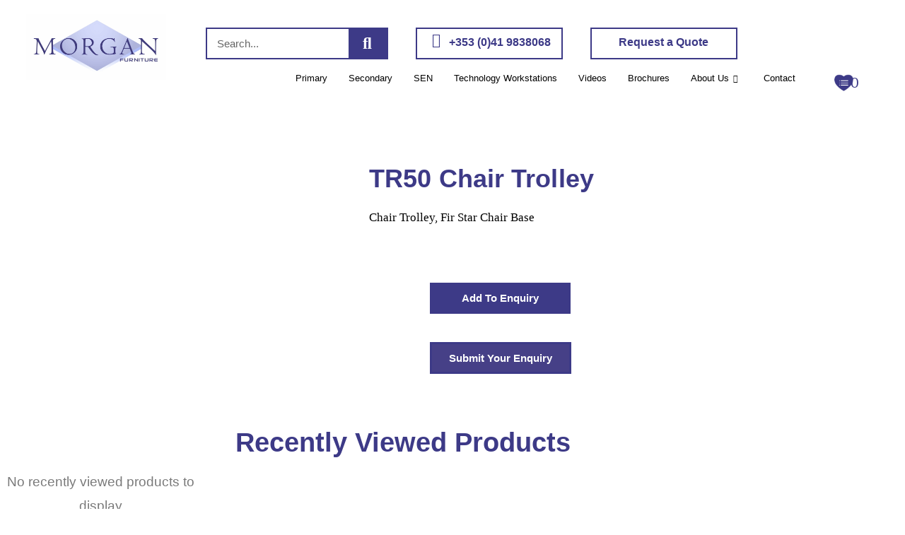

--- FILE ---
content_type: text/html; charset=UTF-8
request_url: https://gmf.ie/product/tr50-chair-trolley-3/
body_size: 35020
content:
<!doctype html>
<html lang="en-US">
<head>
	<meta charset="UTF-8">
	<meta name="viewport" content="width=device-width, initial-scale=1">
	<link rel="profile" href="https://gmpg.org/xfn/11">
	<title>TR50 Chair Trolley &#8211; G. Morgan &amp; Sons Furniture</title>
<meta name='robots' content='max-image-preview:large' />
<link rel="alternate" type="application/rss+xml" title="G. Morgan &amp; Sons Furniture &raquo; Feed" href="https://gmf.ie/feed/" />
<link rel="alternate" type="application/rss+xml" title="G. Morgan &amp; Sons Furniture &raquo; Comments Feed" href="https://gmf.ie/comments/feed/" />
<link rel="alternate" type="application/rss+xml" title="G. Morgan &amp; Sons Furniture &raquo; TR50 Chair Trolley Comments Feed" href="https://gmf.ie/product/tr50-chair-trolley-3/feed/" />
<link rel="alternate" title="oEmbed (JSON)" type="application/json+oembed" href="https://gmf.ie/wp-json/oembed/1.0/embed?url=https%3A%2F%2Fgmf.ie%2Fproduct%2Ftr50-chair-trolley-3%2F" />
<link rel="alternate" title="oEmbed (XML)" type="text/xml+oembed" href="https://gmf.ie/wp-json/oembed/1.0/embed?url=https%3A%2F%2Fgmf.ie%2Fproduct%2Ftr50-chair-trolley-3%2F&#038;format=xml" />
<style id='wp-img-auto-sizes-contain-inline-css'>
img:is([sizes=auto i],[sizes^="auto," i]){contain-intrinsic-size:3000px 1500px}
/*# sourceURL=wp-img-auto-sizes-contain-inline-css */
</style>
<link rel='stylesheet' id='shopengine-public-css' href='https://gmf.ie/wp-content/plugins/shopengine/assets/css/shopengine-public.css?ver=4.8.7' media='all' />
<link rel='stylesheet' id='shopengine-widget-frontend-css' href='https://gmf.ie/wp-content/plugins/shopengine/widgets/init/assets/css/widget-frontend.css?ver=4.8.7' media='all' />
<link rel='stylesheet' id='shopengine-frontend-font-awesome-css' href='https://gmf.ie/wp-content/plugins/elementor/assets/lib/font-awesome/css/all.css?ver=4.8.7' media='all' />
<style id='wp-emoji-styles-inline-css'>

	img.wp-smiley, img.emoji {
		display: inline !important;
		border: none !important;
		box-shadow: none !important;
		height: 1em !important;
		width: 1em !important;
		margin: 0 0.07em !important;
		vertical-align: -0.1em !important;
		background: none !important;
		padding: 0 !important;
	}
/*# sourceURL=wp-emoji-styles-inline-css */
</style>
<link rel='stylesheet' id='wp-block-library-css' href='https://gmf.ie/wp-includes/css/dist/block-library/style.min.css?ver=6.9' media='all' />
<style id='global-styles-inline-css'>
:root{--wp--preset--aspect-ratio--square: 1;--wp--preset--aspect-ratio--4-3: 4/3;--wp--preset--aspect-ratio--3-4: 3/4;--wp--preset--aspect-ratio--3-2: 3/2;--wp--preset--aspect-ratio--2-3: 2/3;--wp--preset--aspect-ratio--16-9: 16/9;--wp--preset--aspect-ratio--9-16: 9/16;--wp--preset--color--black: #000000;--wp--preset--color--cyan-bluish-gray: #abb8c3;--wp--preset--color--white: #ffffff;--wp--preset--color--pale-pink: #f78da7;--wp--preset--color--vivid-red: #cf2e2e;--wp--preset--color--luminous-vivid-orange: #ff6900;--wp--preset--color--luminous-vivid-amber: #fcb900;--wp--preset--color--light-green-cyan: #7bdcb5;--wp--preset--color--vivid-green-cyan: #00d084;--wp--preset--color--pale-cyan-blue: #8ed1fc;--wp--preset--color--vivid-cyan-blue: #0693e3;--wp--preset--color--vivid-purple: #9b51e0;--wp--preset--gradient--vivid-cyan-blue-to-vivid-purple: linear-gradient(135deg,rgb(6,147,227) 0%,rgb(155,81,224) 100%);--wp--preset--gradient--light-green-cyan-to-vivid-green-cyan: linear-gradient(135deg,rgb(122,220,180) 0%,rgb(0,208,130) 100%);--wp--preset--gradient--luminous-vivid-amber-to-luminous-vivid-orange: linear-gradient(135deg,rgb(252,185,0) 0%,rgb(255,105,0) 100%);--wp--preset--gradient--luminous-vivid-orange-to-vivid-red: linear-gradient(135deg,rgb(255,105,0) 0%,rgb(207,46,46) 100%);--wp--preset--gradient--very-light-gray-to-cyan-bluish-gray: linear-gradient(135deg,rgb(238,238,238) 0%,rgb(169,184,195) 100%);--wp--preset--gradient--cool-to-warm-spectrum: linear-gradient(135deg,rgb(74,234,220) 0%,rgb(151,120,209) 20%,rgb(207,42,186) 40%,rgb(238,44,130) 60%,rgb(251,105,98) 80%,rgb(254,248,76) 100%);--wp--preset--gradient--blush-light-purple: linear-gradient(135deg,rgb(255,206,236) 0%,rgb(152,150,240) 100%);--wp--preset--gradient--blush-bordeaux: linear-gradient(135deg,rgb(254,205,165) 0%,rgb(254,45,45) 50%,rgb(107,0,62) 100%);--wp--preset--gradient--luminous-dusk: linear-gradient(135deg,rgb(255,203,112) 0%,rgb(199,81,192) 50%,rgb(65,88,208) 100%);--wp--preset--gradient--pale-ocean: linear-gradient(135deg,rgb(255,245,203) 0%,rgb(182,227,212) 50%,rgb(51,167,181) 100%);--wp--preset--gradient--electric-grass: linear-gradient(135deg,rgb(202,248,128) 0%,rgb(113,206,126) 100%);--wp--preset--gradient--midnight: linear-gradient(135deg,rgb(2,3,129) 0%,rgb(40,116,252) 100%);--wp--preset--font-size--small: 13px;--wp--preset--font-size--medium: 20px;--wp--preset--font-size--large: 36px;--wp--preset--font-size--x-large: 42px;--wp--preset--spacing--20: 0.44rem;--wp--preset--spacing--30: 0.67rem;--wp--preset--spacing--40: 1rem;--wp--preset--spacing--50: 1.5rem;--wp--preset--spacing--60: 2.25rem;--wp--preset--spacing--70: 3.38rem;--wp--preset--spacing--80: 5.06rem;--wp--preset--shadow--natural: 6px 6px 9px rgba(0, 0, 0, 0.2);--wp--preset--shadow--deep: 12px 12px 50px rgba(0, 0, 0, 0.4);--wp--preset--shadow--sharp: 6px 6px 0px rgba(0, 0, 0, 0.2);--wp--preset--shadow--outlined: 6px 6px 0px -3px rgb(255, 255, 255), 6px 6px rgb(0, 0, 0);--wp--preset--shadow--crisp: 6px 6px 0px rgb(0, 0, 0);}:root { --wp--style--global--content-size: 800px;--wp--style--global--wide-size: 1200px; }:where(body) { margin: 0; }.wp-site-blocks > .alignleft { float: left; margin-right: 2em; }.wp-site-blocks > .alignright { float: right; margin-left: 2em; }.wp-site-blocks > .aligncenter { justify-content: center; margin-left: auto; margin-right: auto; }:where(.wp-site-blocks) > * { margin-block-start: 24px; margin-block-end: 0; }:where(.wp-site-blocks) > :first-child { margin-block-start: 0; }:where(.wp-site-blocks) > :last-child { margin-block-end: 0; }:root { --wp--style--block-gap: 24px; }:root :where(.is-layout-flow) > :first-child{margin-block-start: 0;}:root :where(.is-layout-flow) > :last-child{margin-block-end: 0;}:root :where(.is-layout-flow) > *{margin-block-start: 24px;margin-block-end: 0;}:root :where(.is-layout-constrained) > :first-child{margin-block-start: 0;}:root :where(.is-layout-constrained) > :last-child{margin-block-end: 0;}:root :where(.is-layout-constrained) > *{margin-block-start: 24px;margin-block-end: 0;}:root :where(.is-layout-flex){gap: 24px;}:root :where(.is-layout-grid){gap: 24px;}.is-layout-flow > .alignleft{float: left;margin-inline-start: 0;margin-inline-end: 2em;}.is-layout-flow > .alignright{float: right;margin-inline-start: 2em;margin-inline-end: 0;}.is-layout-flow > .aligncenter{margin-left: auto !important;margin-right: auto !important;}.is-layout-constrained > .alignleft{float: left;margin-inline-start: 0;margin-inline-end: 2em;}.is-layout-constrained > .alignright{float: right;margin-inline-start: 2em;margin-inline-end: 0;}.is-layout-constrained > .aligncenter{margin-left: auto !important;margin-right: auto !important;}.is-layout-constrained > :where(:not(.alignleft):not(.alignright):not(.alignfull)){max-width: var(--wp--style--global--content-size);margin-left: auto !important;margin-right: auto !important;}.is-layout-constrained > .alignwide{max-width: var(--wp--style--global--wide-size);}body .is-layout-flex{display: flex;}.is-layout-flex{flex-wrap: wrap;align-items: center;}.is-layout-flex > :is(*, div){margin: 0;}body .is-layout-grid{display: grid;}.is-layout-grid > :is(*, div){margin: 0;}body{padding-top: 0px;padding-right: 0px;padding-bottom: 0px;padding-left: 0px;}a:where(:not(.wp-element-button)){text-decoration: underline;}:root :where(.wp-element-button, .wp-block-button__link){background-color: #32373c;border-width: 0;color: #fff;font-family: inherit;font-size: inherit;font-style: inherit;font-weight: inherit;letter-spacing: inherit;line-height: inherit;padding-top: calc(0.667em + 2px);padding-right: calc(1.333em + 2px);padding-bottom: calc(0.667em + 2px);padding-left: calc(1.333em + 2px);text-decoration: none;text-transform: inherit;}.has-black-color{color: var(--wp--preset--color--black) !important;}.has-cyan-bluish-gray-color{color: var(--wp--preset--color--cyan-bluish-gray) !important;}.has-white-color{color: var(--wp--preset--color--white) !important;}.has-pale-pink-color{color: var(--wp--preset--color--pale-pink) !important;}.has-vivid-red-color{color: var(--wp--preset--color--vivid-red) !important;}.has-luminous-vivid-orange-color{color: var(--wp--preset--color--luminous-vivid-orange) !important;}.has-luminous-vivid-amber-color{color: var(--wp--preset--color--luminous-vivid-amber) !important;}.has-light-green-cyan-color{color: var(--wp--preset--color--light-green-cyan) !important;}.has-vivid-green-cyan-color{color: var(--wp--preset--color--vivid-green-cyan) !important;}.has-pale-cyan-blue-color{color: var(--wp--preset--color--pale-cyan-blue) !important;}.has-vivid-cyan-blue-color{color: var(--wp--preset--color--vivid-cyan-blue) !important;}.has-vivid-purple-color{color: var(--wp--preset--color--vivid-purple) !important;}.has-black-background-color{background-color: var(--wp--preset--color--black) !important;}.has-cyan-bluish-gray-background-color{background-color: var(--wp--preset--color--cyan-bluish-gray) !important;}.has-white-background-color{background-color: var(--wp--preset--color--white) !important;}.has-pale-pink-background-color{background-color: var(--wp--preset--color--pale-pink) !important;}.has-vivid-red-background-color{background-color: var(--wp--preset--color--vivid-red) !important;}.has-luminous-vivid-orange-background-color{background-color: var(--wp--preset--color--luminous-vivid-orange) !important;}.has-luminous-vivid-amber-background-color{background-color: var(--wp--preset--color--luminous-vivid-amber) !important;}.has-light-green-cyan-background-color{background-color: var(--wp--preset--color--light-green-cyan) !important;}.has-vivid-green-cyan-background-color{background-color: var(--wp--preset--color--vivid-green-cyan) !important;}.has-pale-cyan-blue-background-color{background-color: var(--wp--preset--color--pale-cyan-blue) !important;}.has-vivid-cyan-blue-background-color{background-color: var(--wp--preset--color--vivid-cyan-blue) !important;}.has-vivid-purple-background-color{background-color: var(--wp--preset--color--vivid-purple) !important;}.has-black-border-color{border-color: var(--wp--preset--color--black) !important;}.has-cyan-bluish-gray-border-color{border-color: var(--wp--preset--color--cyan-bluish-gray) !important;}.has-white-border-color{border-color: var(--wp--preset--color--white) !important;}.has-pale-pink-border-color{border-color: var(--wp--preset--color--pale-pink) !important;}.has-vivid-red-border-color{border-color: var(--wp--preset--color--vivid-red) !important;}.has-luminous-vivid-orange-border-color{border-color: var(--wp--preset--color--luminous-vivid-orange) !important;}.has-luminous-vivid-amber-border-color{border-color: var(--wp--preset--color--luminous-vivid-amber) !important;}.has-light-green-cyan-border-color{border-color: var(--wp--preset--color--light-green-cyan) !important;}.has-vivid-green-cyan-border-color{border-color: var(--wp--preset--color--vivid-green-cyan) !important;}.has-pale-cyan-blue-border-color{border-color: var(--wp--preset--color--pale-cyan-blue) !important;}.has-vivid-cyan-blue-border-color{border-color: var(--wp--preset--color--vivid-cyan-blue) !important;}.has-vivid-purple-border-color{border-color: var(--wp--preset--color--vivid-purple) !important;}.has-vivid-cyan-blue-to-vivid-purple-gradient-background{background: var(--wp--preset--gradient--vivid-cyan-blue-to-vivid-purple) !important;}.has-light-green-cyan-to-vivid-green-cyan-gradient-background{background: var(--wp--preset--gradient--light-green-cyan-to-vivid-green-cyan) !important;}.has-luminous-vivid-amber-to-luminous-vivid-orange-gradient-background{background: var(--wp--preset--gradient--luminous-vivid-amber-to-luminous-vivid-orange) !important;}.has-luminous-vivid-orange-to-vivid-red-gradient-background{background: var(--wp--preset--gradient--luminous-vivid-orange-to-vivid-red) !important;}.has-very-light-gray-to-cyan-bluish-gray-gradient-background{background: var(--wp--preset--gradient--very-light-gray-to-cyan-bluish-gray) !important;}.has-cool-to-warm-spectrum-gradient-background{background: var(--wp--preset--gradient--cool-to-warm-spectrum) !important;}.has-blush-light-purple-gradient-background{background: var(--wp--preset--gradient--blush-light-purple) !important;}.has-blush-bordeaux-gradient-background{background: var(--wp--preset--gradient--blush-bordeaux) !important;}.has-luminous-dusk-gradient-background{background: var(--wp--preset--gradient--luminous-dusk) !important;}.has-pale-ocean-gradient-background{background: var(--wp--preset--gradient--pale-ocean) !important;}.has-electric-grass-gradient-background{background: var(--wp--preset--gradient--electric-grass) !important;}.has-midnight-gradient-background{background: var(--wp--preset--gradient--midnight) !important;}.has-small-font-size{font-size: var(--wp--preset--font-size--small) !important;}.has-medium-font-size{font-size: var(--wp--preset--font-size--medium) !important;}.has-large-font-size{font-size: var(--wp--preset--font-size--large) !important;}.has-x-large-font-size{font-size: var(--wp--preset--font-size--x-large) !important;}
:root :where(.wp-block-pullquote){font-size: 1.5em;line-height: 1.6;}
/*# sourceURL=global-styles-inline-css */
</style>
<link rel='stylesheet' id='photoswipe-css' href='https://gmf.ie/wp-content/plugins/woocommerce/assets/css/photoswipe/photoswipe.min.css?ver=10.4.3' media='all' />
<link rel='stylesheet' id='photoswipe-default-skin-css' href='https://gmf.ie/wp-content/plugins/woocommerce/assets/css/photoswipe/default-skin/default-skin.min.css?ver=10.4.3' media='all' />
<link rel='stylesheet' id='woocommerce-layout-css' href='https://gmf.ie/wp-content/plugins/woocommerce/assets/css/woocommerce-layout.css?ver=10.4.3' media='all' />
<link rel='stylesheet' id='woocommerce-smallscreen-css' href='https://gmf.ie/wp-content/plugins/woocommerce/assets/css/woocommerce-smallscreen.css?ver=10.4.3' media='only screen and (max-width: 768px)' />
<link rel='stylesheet' id='woocommerce-general-css' href='https://gmf.ie/wp-content/plugins/woocommerce/assets/css/woocommerce.css?ver=10.4.3' media='all' />
<style id='woocommerce-inline-inline-css'>
.woocommerce form .form-row .required { visibility: hidden; }
/*# sourceURL=woocommerce-inline-inline-css */
</style>
<link rel='stylesheet' id='hello-elementor-css' href='https://gmf.ie/wp-content/themes/hello-elementor/assets/css/reset.css?ver=3.4.6' media='all' />
<link rel='stylesheet' id='hello-elementor-theme-style-css' href='https://gmf.ie/wp-content/themes/hello-elementor/assets/css/theme.css?ver=3.4.6' media='all' />
<link rel='stylesheet' id='hello-elementor-header-footer-css' href='https://gmf.ie/wp-content/themes/hello-elementor/assets/css/header-footer.css?ver=3.4.6' media='all' />
<link rel='stylesheet' id='elementor-frontend-css' href='https://gmf.ie/wp-content/plugins/elementor/assets/css/frontend.min.css?ver=3.34.2' media='all' />
<link rel='stylesheet' id='elementor-post-6-css' href='https://gmf.ie/wp-content/uploads/elementor/css/post-6.css?ver=1769197328' media='all' />
<link rel='stylesheet' id='widget-image-css' href='https://gmf.ie/wp-content/plugins/elementor/assets/css/widget-image.min.css?ver=3.34.2' media='all' />
<link rel='stylesheet' id='widget-search-form-css' href='https://gmf.ie/wp-content/plugins/elementor-pro/assets/css/widget-search-form.min.css?ver=3.34.2' media='all' />
<link rel='stylesheet' id='elementor-icons-shared-0-css' href='https://gmf.ie/wp-content/plugins/elementor/assets/lib/font-awesome/css/fontawesome.min.css?ver=5.15.3' media='all' />
<link rel='stylesheet' id='elementor-icons-fa-solid-css' href='https://gmf.ie/wp-content/plugins/elementor/assets/lib/font-awesome/css/solid.min.css?ver=5.15.3' media='all' />
<link rel='stylesheet' id='widget-icon-list-css' href='https://gmf.ie/wp-content/plugins/elementor/assets/css/widget-icon-list.min.css?ver=3.34.2' media='all' />
<link rel='stylesheet' id='widget-woocommerce-menu-cart-css' href='https://gmf.ie/wp-content/plugins/elementor-pro/assets/css/widget-woocommerce-menu-cart.min.css?ver=3.34.2' media='all' />
<link rel='stylesheet' id='e-sticky-css' href='https://gmf.ie/wp-content/plugins/elementor-pro/assets/css/modules/sticky.min.css?ver=3.34.2' media='all' />
<link rel='stylesheet' id='widget-heading-css' href='https://gmf.ie/wp-content/plugins/elementor/assets/css/widget-heading.min.css?ver=3.34.2' media='all' />
<link rel='stylesheet' id='widget-form-css' href='https://gmf.ie/wp-content/plugins/elementor-pro/assets/css/widget-form.min.css?ver=3.34.2' media='all' />
<link rel='stylesheet' id='elementor-icons-css' href='https://gmf.ie/wp-content/plugins/elementor/assets/lib/eicons/css/elementor-icons.min.css?ver=5.46.0' media='all' />
<link rel='stylesheet' id='elementor-post-457-css' href='https://gmf.ie/wp-content/uploads/elementor/css/post-457.css?ver=1769197329' media='all' />
<link rel='stylesheet' id='elementor-post-474-css' href='https://gmf.ie/wp-content/uploads/elementor/css/post-474.css?ver=1769197329' media='all' />
<link rel='stylesheet' id='shopengine-modal-styles-css' href='https://gmf.ie/wp-content/plugins/shopengine/assets/css/shopengine-modal.css?ver=4.8.7' media='all' />
<link rel='stylesheet' id='shopengine-cross-sell-popup-css' href='https://gmf.ie/wp-content/plugins/shopengine-pro/modules/cross-sell-popup/assets/css/cross-sell-popup.css?ver=6.9' media='all' />
<link rel='stylesheet' id='shopengine-widget-frontend-pro-css' href='https://gmf.ie/wp-content/plugins/shopengine-pro/widgets/init/assets/css/widget-styles-pro.css?ver=2.6.2' media='all' />
<link rel='stylesheet' id='ekit-widget-styles-css' href='https://gmf.ie/wp-content/plugins/elementskit-lite/widgets/init/assets/css/widget-styles.css?ver=3.7.8' media='all' />
<link rel='stylesheet' id='ekit-widget-styles-pro-css' href='https://gmf.ie/wp-content/plugins/elementskit/widgets/init/assets/css/widget-styles-pro.css?ver=4.2.1' media='all' />
<link rel='stylesheet' id='ekit-responsive-css' href='https://gmf.ie/wp-content/plugins/elementskit-lite/widgets/init/assets/css/responsive.css?ver=3.7.8' media='all' />
<link rel='stylesheet' id='moove_gdpr_frontend-css' href='https://gmf.ie/wp-content/plugins/gdpr-cookie-compliance/dist/styles/gdpr-main.css?ver=5.0.9' media='all' />
<style id='moove_gdpr_frontend-inline-css'>
#moove_gdpr_cookie_modal,#moove_gdpr_cookie_info_bar,.gdpr_cookie_settings_shortcode_content{font-family:&#039;Nunito&#039;,sans-serif}#moove_gdpr_save_popup_settings_button{background-color:#373737;color:#fff}#moove_gdpr_save_popup_settings_button:hover{background-color:#000}#moove_gdpr_cookie_info_bar .moove-gdpr-info-bar-container .moove-gdpr-info-bar-content a.mgbutton,#moove_gdpr_cookie_info_bar .moove-gdpr-info-bar-container .moove-gdpr-info-bar-content button.mgbutton{background-color:#0C4DA2}#moove_gdpr_cookie_modal .moove-gdpr-modal-content .moove-gdpr-modal-footer-content .moove-gdpr-button-holder a.mgbutton,#moove_gdpr_cookie_modal .moove-gdpr-modal-content .moove-gdpr-modal-footer-content .moove-gdpr-button-holder button.mgbutton,.gdpr_cookie_settings_shortcode_content .gdpr-shr-button.button-green{background-color:#0C4DA2;border-color:#0C4DA2}#moove_gdpr_cookie_modal .moove-gdpr-modal-content .moove-gdpr-modal-footer-content .moove-gdpr-button-holder a.mgbutton:hover,#moove_gdpr_cookie_modal .moove-gdpr-modal-content .moove-gdpr-modal-footer-content .moove-gdpr-button-holder button.mgbutton:hover,.gdpr_cookie_settings_shortcode_content .gdpr-shr-button.button-green:hover{background-color:#fff;color:#0C4DA2}#moove_gdpr_cookie_modal .moove-gdpr-modal-content .moove-gdpr-modal-close i,#moove_gdpr_cookie_modal .moove-gdpr-modal-content .moove-gdpr-modal-close span.gdpr-icon{background-color:#0C4DA2;border:1px solid #0C4DA2}#moove_gdpr_cookie_info_bar span.moove-gdpr-infobar-allow-all.focus-g,#moove_gdpr_cookie_info_bar span.moove-gdpr-infobar-allow-all:focus,#moove_gdpr_cookie_info_bar button.moove-gdpr-infobar-allow-all.focus-g,#moove_gdpr_cookie_info_bar button.moove-gdpr-infobar-allow-all:focus,#moove_gdpr_cookie_info_bar span.moove-gdpr-infobar-reject-btn.focus-g,#moove_gdpr_cookie_info_bar span.moove-gdpr-infobar-reject-btn:focus,#moove_gdpr_cookie_info_bar button.moove-gdpr-infobar-reject-btn.focus-g,#moove_gdpr_cookie_info_bar button.moove-gdpr-infobar-reject-btn:focus,#moove_gdpr_cookie_info_bar span.change-settings-button.focus-g,#moove_gdpr_cookie_info_bar span.change-settings-button:focus,#moove_gdpr_cookie_info_bar button.change-settings-button.focus-g,#moove_gdpr_cookie_info_bar button.change-settings-button:focus{-webkit-box-shadow:0 0 1px 3px #0C4DA2;-moz-box-shadow:0 0 1px 3px #0C4DA2;box-shadow:0 0 1px 3px #0C4DA2}#moove_gdpr_cookie_modal .moove-gdpr-modal-content .moove-gdpr-modal-close i:hover,#moove_gdpr_cookie_modal .moove-gdpr-modal-content .moove-gdpr-modal-close span.gdpr-icon:hover,#moove_gdpr_cookie_info_bar span[data-href]>u.change-settings-button{color:#0C4DA2}#moove_gdpr_cookie_modal .moove-gdpr-modal-content .moove-gdpr-modal-left-content #moove-gdpr-menu li.menu-item-selected a span.gdpr-icon,#moove_gdpr_cookie_modal .moove-gdpr-modal-content .moove-gdpr-modal-left-content #moove-gdpr-menu li.menu-item-selected button span.gdpr-icon{color:inherit}#moove_gdpr_cookie_modal .moove-gdpr-modal-content .moove-gdpr-modal-left-content #moove-gdpr-menu li a span.gdpr-icon,#moove_gdpr_cookie_modal .moove-gdpr-modal-content .moove-gdpr-modal-left-content #moove-gdpr-menu li button span.gdpr-icon{color:inherit}#moove_gdpr_cookie_modal .gdpr-acc-link{line-height:0;font-size:0;color:transparent;position:absolute}#moove_gdpr_cookie_modal .moove-gdpr-modal-content .moove-gdpr-modal-close:hover i,#moove_gdpr_cookie_modal .moove-gdpr-modal-content .moove-gdpr-modal-left-content #moove-gdpr-menu li a,#moove_gdpr_cookie_modal .moove-gdpr-modal-content .moove-gdpr-modal-left-content #moove-gdpr-menu li button,#moove_gdpr_cookie_modal .moove-gdpr-modal-content .moove-gdpr-modal-left-content #moove-gdpr-menu li button i,#moove_gdpr_cookie_modal .moove-gdpr-modal-content .moove-gdpr-modal-left-content #moove-gdpr-menu li a i,#moove_gdpr_cookie_modal .moove-gdpr-modal-content .moove-gdpr-tab-main .moove-gdpr-tab-main-content a:hover,#moove_gdpr_cookie_info_bar.moove-gdpr-dark-scheme .moove-gdpr-info-bar-container .moove-gdpr-info-bar-content a.mgbutton:hover,#moove_gdpr_cookie_info_bar.moove-gdpr-dark-scheme .moove-gdpr-info-bar-container .moove-gdpr-info-bar-content button.mgbutton:hover,#moove_gdpr_cookie_info_bar.moove-gdpr-dark-scheme .moove-gdpr-info-bar-container .moove-gdpr-info-bar-content a:hover,#moove_gdpr_cookie_info_bar.moove-gdpr-dark-scheme .moove-gdpr-info-bar-container .moove-gdpr-info-bar-content button:hover,#moove_gdpr_cookie_info_bar.moove-gdpr-dark-scheme .moove-gdpr-info-bar-container .moove-gdpr-info-bar-content span.change-settings-button:hover,#moove_gdpr_cookie_info_bar.moove-gdpr-dark-scheme .moove-gdpr-info-bar-container .moove-gdpr-info-bar-content button.change-settings-button:hover,#moove_gdpr_cookie_info_bar.moove-gdpr-dark-scheme .moove-gdpr-info-bar-container .moove-gdpr-info-bar-content u.change-settings-button:hover,#moove_gdpr_cookie_info_bar span[data-href]>u.change-settings-button,#moove_gdpr_cookie_info_bar.moove-gdpr-dark-scheme .moove-gdpr-info-bar-container .moove-gdpr-info-bar-content a.mgbutton.focus-g,#moove_gdpr_cookie_info_bar.moove-gdpr-dark-scheme .moove-gdpr-info-bar-container .moove-gdpr-info-bar-content button.mgbutton.focus-g,#moove_gdpr_cookie_info_bar.moove-gdpr-dark-scheme .moove-gdpr-info-bar-container .moove-gdpr-info-bar-content a.focus-g,#moove_gdpr_cookie_info_bar.moove-gdpr-dark-scheme .moove-gdpr-info-bar-container .moove-gdpr-info-bar-content button.focus-g,#moove_gdpr_cookie_info_bar.moove-gdpr-dark-scheme .moove-gdpr-info-bar-container .moove-gdpr-info-bar-content a.mgbutton:focus,#moove_gdpr_cookie_info_bar.moove-gdpr-dark-scheme .moove-gdpr-info-bar-container .moove-gdpr-info-bar-content button.mgbutton:focus,#moove_gdpr_cookie_info_bar.moove-gdpr-dark-scheme .moove-gdpr-info-bar-container .moove-gdpr-info-bar-content a:focus,#moove_gdpr_cookie_info_bar.moove-gdpr-dark-scheme .moove-gdpr-info-bar-container .moove-gdpr-info-bar-content button:focus,#moove_gdpr_cookie_info_bar.moove-gdpr-dark-scheme .moove-gdpr-info-bar-container .moove-gdpr-info-bar-content span.change-settings-button.focus-g,span.change-settings-button:focus,button.change-settings-button.focus-g,button.change-settings-button:focus,#moove_gdpr_cookie_info_bar.moove-gdpr-dark-scheme .moove-gdpr-info-bar-container .moove-gdpr-info-bar-content u.change-settings-button.focus-g,#moove_gdpr_cookie_info_bar.moove-gdpr-dark-scheme .moove-gdpr-info-bar-container .moove-gdpr-info-bar-content u.change-settings-button:focus{color:#0C4DA2}#moove_gdpr_cookie_modal .moove-gdpr-branding.focus-g span,#moove_gdpr_cookie_modal .moove-gdpr-modal-content .moove-gdpr-tab-main a.focus-g,#moove_gdpr_cookie_modal .moove-gdpr-modal-content .moove-gdpr-tab-main .gdpr-cd-details-toggle.focus-g{color:#0C4DA2}#moove_gdpr_cookie_modal.gdpr_lightbox-hide{display:none}
/*# sourceURL=moove_gdpr_frontend-inline-css */
</style>
<link rel='stylesheet' id='elementor-post-862-css' href='https://gmf.ie/wp-content/uploads/elementor/css/post-862.css?ver=1769203546' media='all' />
<link rel='stylesheet' id='elementor-gf-local-lato-css' href='https://gmf.ie/wp-content/uploads/elementor/google-fonts/css/lato.css?ver=1742226881' media='all' />
<link rel='stylesheet' id='elementor-gf-local-opensans-css' href='https://gmf.ie/wp-content/uploads/elementor/google-fonts/css/opensans.css?ver=1742226976' media='all' />
<link rel='stylesheet' id='elementor-gf-local-exo2-css' href='https://gmf.ie/wp-content/uploads/elementor/google-fonts/css/exo2.css?ver=1742227023' media='all' />
<link rel='stylesheet' id='elementor-gf-local-hindmadurai-css' href='https://gmf.ie/wp-content/uploads/elementor/google-fonts/css/hindmadurai.css?ver=1742227028' media='all' />
<link rel='stylesheet' id='elementor-gf-local-inter-css' href='https://gmf.ie/wp-content/uploads/elementor/google-fonts/css/inter.css?ver=1742227069' media='all' />
<link rel='stylesheet' id='elementor-gf-local-ebgaramond-css' href='https://gmf.ie/wp-content/uploads/elementor/google-fonts/css/ebgaramond.css?ver=1742227098' media='all' />
<link rel='stylesheet' id='elementor-icons-ekiticons-css' href='https://gmf.ie/wp-content/plugins/elementskit-lite/modules/elementskit-icon-pack/assets/css/ekiticons.css?ver=3.7.8' media='all' />
<script src="https://gmf.ie/wp-includes/js/jquery/jquery.min.js?ver=3.7.1" id="jquery-core-js"></script>
<script src="https://gmf.ie/wp-includes/js/jquery/jquery-migrate.min.js?ver=3.4.1" id="jquery-migrate-js"></script>
<script src="https://gmf.ie/wp-content/plugins/woocommerce/assets/js/flexslider/jquery.flexslider.min.js?ver=2.7.2-wc.10.4.3" id="wc-flexslider-js" defer data-wp-strategy="defer"></script>
<script src="https://gmf.ie/wp-content/plugins/woocommerce/assets/js/jquery-blockui/jquery.blockUI.min.js?ver=2.7.0-wc.10.4.3" id="wc-jquery-blockui-js" defer data-wp-strategy="defer"></script>
<script id="wc-add-to-cart-js-extra">
var wc_add_to_cart_params = {"ajax_url":"/wp-admin/admin-ajax.php","wc_ajax_url":"/?wc-ajax=%%endpoint%%","i18n_view_cart":"View cart","cart_url":"https://gmf.ie/product_enquiry_list/","is_cart":"","cart_redirect_after_add":"no"};
//# sourceURL=wc-add-to-cart-js-extra
</script>
<script src="https://gmf.ie/wp-content/plugins/woocommerce/assets/js/frontend/add-to-cart.min.js?ver=10.4.3" id="wc-add-to-cart-js" defer data-wp-strategy="defer"></script>
<script src="https://gmf.ie/wp-content/plugins/woocommerce/assets/js/zoom/jquery.zoom.min.js?ver=1.7.21-wc.10.4.3" id="wc-zoom-js" defer data-wp-strategy="defer"></script>
<script src="https://gmf.ie/wp-content/plugins/woocommerce/assets/js/photoswipe/photoswipe.min.js?ver=4.1.1-wc.10.4.3" id="wc-photoswipe-js" defer data-wp-strategy="defer"></script>
<script src="https://gmf.ie/wp-content/plugins/woocommerce/assets/js/photoswipe/photoswipe-ui-default.min.js?ver=4.1.1-wc.10.4.3" id="wc-photoswipe-ui-default-js" defer data-wp-strategy="defer"></script>
<script id="wc-single-product-js-extra">
var wc_single_product_params = {"i18n_required_rating_text":"Please select a rating","i18n_rating_options":["1 of 5 stars","2 of 5 stars","3 of 5 stars","4 of 5 stars","5 of 5 stars"],"i18n_product_gallery_trigger_text":"View full-screen image gallery","review_rating_required":"yes","flexslider":{"rtl":false,"animation":"slide","smoothHeight":true,"directionNav":true,"controlNav":"thumbnails","slideshow":false,"animationSpeed":500,"animationLoop":false,"allowOneSlide":false,"touch":false,"manualControls":".flex-control-nav li"},"zoom_enabled":"1","zoom_options":[],"photoswipe_enabled":"1","photoswipe_options":{"shareEl":false,"closeOnScroll":false,"history":false,"hideAnimationDuration":0,"showAnimationDuration":0},"flexslider_enabled":"1"};
//# sourceURL=wc-single-product-js-extra
</script>
<script src="https://gmf.ie/wp-content/plugins/woocommerce/assets/js/frontend/single-product.min.js?ver=10.4.3" id="wc-single-product-js" defer data-wp-strategy="defer"></script>
<script src="https://gmf.ie/wp-content/plugins/woocommerce/assets/js/js-cookie/js.cookie.min.js?ver=2.1.4-wc.10.4.3" id="wc-js-cookie-js" defer data-wp-strategy="defer"></script>
<script id="woocommerce-js-extra">
var woocommerce_params = {"ajax_url":"/wp-admin/admin-ajax.php","wc_ajax_url":"/?wc-ajax=%%endpoint%%","i18n_password_show":"Show password","i18n_password_hide":"Hide password"};
//# sourceURL=woocommerce-js-extra
</script>
<script src="https://gmf.ie/wp-content/plugins/woocommerce/assets/js/frontend/woocommerce.min.js?ver=10.4.3" id="woocommerce-js" defer data-wp-strategy="defer"></script>
<script src="https://gmf.ie/wp-content/plugins/shopengine/assets/js/shopengine-modal.js?ver=4.8.7" id="shopengine-modal-script-js"></script>
<script id="shopengine-quick-checkout-js-extra">
var shopEngineQuickCheckout = {"rest_nonce":"287bb842bd"};
//# sourceURL=shopengine-quick-checkout-js-extra
</script>
<script src="https://gmf.ie/wp-content/plugins/shopengine-pro/modules/quick-checkout/assets/js/script.js?ver=6.9" id="shopengine-quick-checkout-js"></script>
<link rel="https://api.w.org/" href="https://gmf.ie/wp-json/" /><link rel="alternate" title="JSON" type="application/json" href="https://gmf.ie/wp-json/wp/v2/product/7248" /><link rel="EditURI" type="application/rsd+xml" title="RSD" href="https://gmf.ie/xmlrpc.php?rsd" />
<meta name="generator" content="WordPress 6.9" />
<meta name="generator" content="WooCommerce 10.4.3" />
<link rel="canonical" href="https://gmf.ie/product/tr50-chair-trolley-3/" />
<link rel='shortlink' href='https://gmf.ie/?p=7248' />
	<noscript><style>.woocommerce-product-gallery{ opacity: 1 !important; }</style></noscript>
	<meta name="description" content="Chair Trolley">
<meta name="generator" content="Elementor 3.34.2; features: additional_custom_breakpoints; settings: css_print_method-external, google_font-enabled, font_display-swap">
<script>
jQuery(document).ready(function($) {
    $("img").mouseenter(function() {
        let $notooltip = $(this).attr("title");
        $(this).attr("notooltip", $notooltip);
        $(this).attr("title", "");
    }).mouseleave(function() {
        let $notooltip = $(this).attr("notooltip");
        $(this).attr("title", $notooltip);
        $(this).removeAttr("notooltip");
    });
});
</script>
<script type="text/javascript">var elementskit_module_parallax_url = "https://gmf.ie/wp-content/plugins/elementskit/modules/parallax/";</script>			<style>
				.e-con.e-parent:nth-of-type(n+4):not(.e-lazyloaded):not(.e-no-lazyload),
				.e-con.e-parent:nth-of-type(n+4):not(.e-lazyloaded):not(.e-no-lazyload) * {
					background-image: none !important;
				}
				@media screen and (max-height: 1024px) {
					.e-con.e-parent:nth-of-type(n+3):not(.e-lazyloaded):not(.e-no-lazyload),
					.e-con.e-parent:nth-of-type(n+3):not(.e-lazyloaded):not(.e-no-lazyload) * {
						background-image: none !important;
					}
				}
				@media screen and (max-height: 640px) {
					.e-con.e-parent:nth-of-type(n+2):not(.e-lazyloaded):not(.e-no-lazyload),
					.e-con.e-parent:nth-of-type(n+2):not(.e-lazyloaded):not(.e-no-lazyload) * {
						background-image: none !important;
					}
				}
			</style>
			<link rel="icon" href="https://gmf.ie/wp-content/uploads/2023/02/Untitled-design-77-100x100.png" sizes="32x32" />
<link rel="icon" href="https://gmf.ie/wp-content/uploads/2023/02/Untitled-design-77-300x300.png" sizes="192x192" />
<link rel="apple-touch-icon" href="https://gmf.ie/wp-content/uploads/2023/02/Untitled-design-77-300x300.png" />
<meta name="msapplication-TileImage" content="https://gmf.ie/wp-content/uploads/2023/02/Untitled-design-77-300x300.png" />
		<style id="wp-custom-css">
			

/** Start Block Kit CSS: 142-3-a175df65179b9ef6a5ca9f1b2c0202b9 **/

.envato-block__preview{
	overflow: visible;
}

/* Border Radius */
.envato-kit-139-accordion .elementor-widget-container{
	border-radius: 10px !important;
}
.envato-kit-139-map iframe,
.envato-kit-139-slider .slick-slide,
.envato-kit-139-flipbox .elementor-flip-box div{
		border-radius: 10px !important;

}
.elementor-kit-6 img {
    border-radius: 0;}

/** End Block Kit CSS: 142-3-a175df65179b9ef6a5ca9f1b2c0202b9 **/

.shopengine-widget .loop-product--btns-inner .button:before {
    FONT-VARIANT: JIS04;
    content: "\e906";
    font-family: shopengine;
    font-family: shopengine;
    font-size: 18px;
    text-align: center;
    vertical-align: middle;
}

.e-cart__column, .e-cart__column-end
{display:none;}

.woocommerce-Price-amount {
	display: none!important;
}

.cart-subtotal, .order-total, .product-total {
	display: none!important;
}

.shopengine-product-description {
	line-height: 1.5em!important;
	color: #000 !important;
	font-size:  1em !important;
	font-family: Open Sans !important;
}
.shopengine-product-description li {
	line-height: 1.5em!important;
	color: #000 !important;
	font-weight: 600 !important;
	margin-left: 50px;
	font-size:  0.9em !important;
	font-family: Open Sans !important;
}

.shopengine-widget .shopengine-product-list .shopengine-single-product-item .overlay-add-to-cart a.button[data-quantity]:before {
    content: "\e906";
}

.ekit-wc-products .ekit-wc-products-wrapper ul.products .ekit-wc-product .ekit-wc-product-image .ekit-wc-add-to-cart .add_to_cart_button:before
{
	 content: "\e906";
}


.prevNext b {
	scale: 0.4;}


.ekit-wc-product-image:hover {
box-shadow: rgba(50, 50, 93, 0.25) 0px 13px 27px -5px, rgba(0, 0, 0, 0.3) 0px 8px 16px -8px;
	transform: scale(1.05);
	
}
.ekit-wc-product-image {
transition: all 300ms ease-in-out;
}

.ekit-wid-con embed, .ekit-wid-con img:not([draggable]), .ekit-wid-con object, .ekit-wid-con video {
    max-width: 100%;
    object-fit: cover;
    height: 200px;
}

.pbWrapper img {
	transition: 0!important;
	transform: none!important;
	
}

.pbWrapper {
	transition: 0!important;
	transform: none!important;

	
}

.pbThumbs li.active a img {
    border-color: #3D3A87!important;
    min-height: 96%;
}

.elementor-kit-6 img {
	opacity: 1;
	-webkit-transition: .3s ease-in-out;
	transition: .3s ease-in-out;
}
.elementor-kit-6 img:Hover {
	transform: scale(1.05);
	opacity: 0.8;
}
.galleryid-239{
    display: flex!important;
	Gap: 15px;
    flex-wrap: wrap!important;
	justify-content: center!important;}


.ekit-wid-con .woocommerce ul.products .ekit-wc-add-to-cart .added_to_cart {
  
    display: none;
}


.products .ast-woo-product-category {
  display: none !important;
}


.pbCaptionText{
	padding-bottom: 40px; 
}
.wc-block-components-totals-item, .wc-block-components-totals-footer-item,
.woocommerce-order-overview__total 
{
	display: none;
}

.woocommerce table.shop_table tfoot 
{
	display: none!important;
}

.vertnav span  {
 padding-left: 10px;
	text-align: left;
}

#clear img:Hover {
	transform: 1!important;
	opacity: 1!important;
	transform: none!important;
}

.elementor-5318 .elementor-element.elementor-element-77d7d67c .shopengine-checkout-payment #payment #place_order {width: 50%!important;}

.subgal img{
	    height: 250px;
    object-fit: cover;
}

.ekit-cart-content-separator {
	display: none;
}

.shopengine-widget .shopengine-checkout-payment .place-order {
	display: block;}



/** Start Block Kit CSS: 144-3-3a7d335f39a8579c20cdf02f8d462582 **/

.envato-block__preview{overflow: visible;}

/* Envato Kit 141 Custom Styles - Applied to the element under Advanced */

.elementor-headline-animation-type-drop-in .elementor-headline-dynamic-wrapper{
	text-align: center;
}
.envato-kit-141-top-0 h1,
.envato-kit-141-top-0 h2,
.envato-kit-141-top-0 h3,
.envato-kit-141-top-0 h4,
.envato-kit-141-top-0 h5,
.envato-kit-141-top-0 h6,
.envato-kit-141-top-0 p {
	margin-top: 0;
}

.envato-kit-141-newsletter-inline .elementor-field-textual.elementor-size-md {
	padding-left: 1.5rem;
	padding-right: 1.5rem;
}

.envato-kit-141-bottom-0 p {
	margin-bottom: 0;
}

.envato-kit-141-bottom-8 .elementor-price-list .elementor-price-list-item .elementor-price-list-header {
	margin-bottom: .5rem;
}

.envato-kit-141.elementor-widget-testimonial-carousel.elementor-pagination-type-bullets .swiper-container {
	padding-bottom: 52px;
}

.envato-kit-141-display-inline {
	display: inline-block;
}

.envato-kit-141 .elementor-slick-slider ul.slick-dots {
	bottom: -40px;
}

/** End Block Kit CSS: 144-3-3a7d335f39a8579c20cdf02f8d462582 **/

/* Slide In From The Top Option */

.header-2 {
 transform: translatey(-80px);
 -moz-transition: all .3s ease!important;
 -webkit-transition: all .3s ease!important;
 transition: all .3s ease!important;
}


.elementor-sticky--effects.header-2  {
 height: auto!important;
 transform: translatey(0px);
}

.elementor-sticky--effects.header-1 {
 display: none!important;
}

/* End Of Slide In From The Top Option */

.header-2 {width: 100%!important;} 

.elementor-239 .elementor-element.elementor-element-d01a509 .elementkit-tab-nav .elementkit-nav-item a.elementkit-nav-link:hover 

{
	background: #3D3A87;
	color: white!important;
}

.woocommerce-terms-and-conditions-link  {target-name:new;
}



.elementor-862 .elementor-element.elementor-element-edf93c0 .shopengine-single-product-item .product-title a {
    color: #101010;
    font-size: 15px;
    font-weight: 500;
    text-transform: none;
    line-height: 20px;
    font-family: 'Lato';
}


@supports (-ms-ime-align: auto) {
 #counter {height: 0em;}
	.counter{height: 0em;}
	
}		</style>
		</head>
<body class="wp-singular product-template-default single single-product postid-7248 wp-custom-logo wp-embed-responsive wp-theme-hello-elementor theme-hello-elementor woocommerce woocommerce-page woocommerce-no-js hello-elementor-default  shopengine-template shopengine-single elementor-default elementor-template-full-width elementor-kit-6">


<a class="skip-link screen-reader-text" href="#content">Skip to content</a>

		<header data-elementor-type="header" data-elementor-id="457" class="elementor elementor-457 elementor-location-header" data-elementor-post-type="elementor_library">
			<div class="elementor-element elementor-element-ec62dad elementor-hidden-mobile e-con-full e-flex e-con e-parent" data-id="ec62dad" data-element_type="container" id="header-1" data-settings="{&quot;background_background&quot;:&quot;classic&quot;,&quot;ekit_has_onepagescroll_dot&quot;:&quot;yes&quot;}">
		<div class="elementor-element elementor-element-20850da e-con-full e-flex e-con e-child" data-id="20850da" data-element_type="container" data-settings="{&quot;ekit_has_onepagescroll_dot&quot;:&quot;yes&quot;}">
				<div class="elementor-element elementor-element-a099260 clear elementor-widget elementor-widget-image" data-id="a099260" data-element_type="widget" data-settings="{&quot;ekit_we_effect_on&quot;:&quot;none&quot;}" data-widget_type="image.default">
				<div class="elementor-widget-container">
																<a href="https://gmf.ie">
							<img fetchpriority="high" width="800" height="380" src="https://gmf.ie/wp-content/uploads/2023/02/Morgan-NEW-Logo-1024x486.jpg" class="attachment-large size-large wp-image-4952" alt="" srcset="https://gmf.ie/wp-content/uploads/2023/02/Morgan-NEW-Logo-1024x486.jpg 1024w, https://gmf.ie/wp-content/uploads/2023/02/Morgan-NEW-Logo-scaled-500x237.jpg 500w, https://gmf.ie/wp-content/uploads/2023/02/Morgan-NEW-Logo-300x142.jpg 300w, https://gmf.ie/wp-content/uploads/2023/02/Morgan-NEW-Logo-768x364.jpg 768w, https://gmf.ie/wp-content/uploads/2023/02/Morgan-NEW-Logo-1536x728.jpg 1536w, https://gmf.ie/wp-content/uploads/2023/02/Morgan-NEW-Logo-2048x971.jpg 2048w" sizes="(max-width: 800px) 100vw, 800px" />								</a>
															</div>
				</div>
				</div>
		<div class="elementor-element elementor-element-9fd26aa e-con-full e-flex e-con e-child" data-id="9fd26aa" data-element_type="container" data-settings="{&quot;background_background&quot;:&quot;classic&quot;,&quot;ekit_has_onepagescroll_dot&quot;:&quot;yes&quot;}">
		<div class="elementor-element elementor-element-a84b4a2 e-con-full e-flex e-con e-child" data-id="a84b4a2" data-element_type="container" data-settings="{&quot;ekit_has_onepagescroll_dot&quot;:&quot;yes&quot;}">
				<div class="elementor-element elementor-element-ef8b626 elementor-widget__width-initial elementor-hidden-tablet elementor-search-form--skin-classic elementor-search-form--button-type-icon elementor-search-form--icon-search elementor-widget elementor-widget-search-form" data-id="ef8b626" data-element_type="widget" data-settings="{&quot;skin&quot;:&quot;classic&quot;,&quot;ekit_we_effect_on&quot;:&quot;none&quot;}" data-widget_type="search-form.default">
				<div class="elementor-widget-container">
							<search role="search">
			<form class="elementor-search-form" action="https://gmf.ie" method="get">
												<div class="elementor-search-form__container">
					<label class="elementor-screen-only" for="elementor-search-form-ef8b626">Search</label>

					
					<input id="elementor-search-form-ef8b626" placeholder="Search..." class="elementor-search-form__input" type="search" name="s" value="">
					
											<button class="elementor-search-form__submit" type="submit" aria-label="Search">
															<i aria-hidden="true" class="fas fa-search"></i>													</button>
					
									</div>
			</form>
		</search>
						</div>
				</div>
				<div class="elementor-element elementor-element-94c1bf5 elementor-align-center elementor-widget__width-initial elementor-widget-tablet__width-inherit elementor-icon-list--layout-traditional elementor-list-item-link-full_width elementor-widget elementor-widget-icon-list" data-id="94c1bf5" data-element_type="widget" data-settings="{&quot;ekit_we_effect_on&quot;:&quot;none&quot;}" data-widget_type="icon-list.default">
				<div class="elementor-widget-container">
							<ul class="elementor-icon-list-items">
							<li class="elementor-icon-list-item">
											<a href="tel:419838068">

												<span class="elementor-icon-list-icon">
							<i aria-hidden="true" class="fas fa-phone-alt"></i>						</span>
										<span class="elementor-icon-list-text">+353 (0)41 9838068</span>
											</a>
									</li>
						</ul>
						</div>
				</div>
				<div class="elementor-element elementor-element-28d23b0 elementor-align-center elementor-widget__width-initial elementor-widget-tablet__width-inherit elementor-icon-list--layout-traditional elementor-list-item-link-full_width elementor-widget elementor-widget-icon-list" data-id="28d23b0" data-element_type="widget" data-settings="{&quot;ekit_we_effect_on&quot;:&quot;none&quot;}" data-widget_type="icon-list.default">
				<div class="elementor-widget-container">
							<ul class="elementor-icon-list-items">
							<li class="elementor-icon-list-item">
											<a href="https://gmf.ie/contact/">

											<span class="elementor-icon-list-text">Request a Quote</span>
											</a>
									</li>
						</ul>
						</div>
				</div>
				</div>
		<div class="elementor-element elementor-element-7db4a09 e-con-full e-flex e-con e-child" data-id="7db4a09" data-element_type="container" data-settings="{&quot;ekit_has_onepagescroll_dot&quot;:&quot;yes&quot;}">
				<div class="elementor-element elementor-element-cb498e7 elementor-widget__width-initial elementor-widget-tablet__width-initial elementor-hidden-desktop elementor-hidden-mobile elementor-search-form--skin-classic elementor-search-form--button-type-icon elementor-search-form--icon-search elementor-widget elementor-widget-search-form" data-id="cb498e7" data-element_type="widget" data-settings="{&quot;skin&quot;:&quot;classic&quot;,&quot;ekit_we_effect_on&quot;:&quot;none&quot;}" data-widget_type="search-form.default">
				<div class="elementor-widget-container">
							<search role="search">
			<form class="elementor-search-form" action="https://gmf.ie" method="get">
												<div class="elementor-search-form__container">
					<label class="elementor-screen-only" for="elementor-search-form-cb498e7">Search</label>

					
					<input id="elementor-search-form-cb498e7" placeholder="Search..." class="elementor-search-form__input" type="search" name="s" value="">
					
											<button class="elementor-search-form__submit" type="submit" aria-label="Search">
															<i aria-hidden="true" class="fas fa-search"></i>													</button>
					
									</div>
			</form>
		</search>
						</div>
				</div>
				<div class="elementor-element elementor-element-ea71013 elementor-widget__width-inherit elementor-widget-tablet__width-auto elementor-widget elementor-widget-ekit-nav-menu" data-id="ea71013" data-element_type="widget" data-settings="{&quot;ekit_we_effect_on&quot;:&quot;none&quot;}" data-widget_type="ekit-nav-menu.default">
				<div class="elementor-widget-container">
							<nav class="ekit-wid-con ekit_menu_responsive_tablet" 
			data-hamburger-icon="" 
			data-hamburger-icon-type="icon" 
			data-responsive-breakpoint="1024">
			            <button class="elementskit-menu-hamburger elementskit-menu-toggler"  type="button" aria-label="hamburger-icon">
                                    <span class="elementskit-menu-hamburger-icon"></span><span class="elementskit-menu-hamburger-icon"></span><span class="elementskit-menu-hamburger-icon"></span>
                            </button>
            <div id="ekit-megamenu-gmf-menu" class="elementskit-menu-container elementskit-menu-offcanvas-elements elementskit-navbar-nav-default ekit-nav-menu-one-page-no ekit-nav-dropdown-hover"><ul id="menu-gmf-menu" class="elementskit-navbar-nav elementskit-menu-po-right submenu-click-on-icon"><li id="menu-item-444" class="menu-item menu-item-type-post_type menu-item-object-page menu-item-444 nav-item elementskit-mobile-builder-content" data-vertical-menu=750px><a href="https://gmf.ie/primary/" class="ekit-menu-nav-link">Primary</a></li>
<li id="menu-item-443" class="menu-item menu-item-type-post_type menu-item-object-page menu-item-443 nav-item elementskit-mobile-builder-content" data-vertical-menu=750px><a href="https://gmf.ie/secondary/" class="ekit-menu-nav-link">Secondary</a></li>
<li id="menu-item-8929" class="menu-item menu-item-type-post_type menu-item-object-page menu-item-8929 nav-item elementskit-mobile-builder-content" data-vertical-menu=750px><a href="https://gmf.ie/primary/sen/" class="ekit-menu-nav-link">SEN</a></li>
<li id="menu-item-445" class="menu-item menu-item-type-post_type menu-item-object-page menu-item-445 nav-item elementskit-mobile-builder-content" data-vertical-menu=750px><a href="https://gmf.ie/technology-workstations/" class="ekit-menu-nav-link">Technology Workstations</a></li>
<li id="menu-item-446" class="menu-item menu-item-type-post_type menu-item-object-page menu-item-446 nav-item elementskit-mobile-builder-content" data-vertical-menu=750px><a href="https://gmf.ie/videos/" class="ekit-menu-nav-link">Videos</a></li>
<li id="menu-item-447" class="menu-item menu-item-type-post_type menu-item-object-page menu-item-447 nav-item elementskit-mobile-builder-content" data-vertical-menu=750px><a href="https://gmf.ie/brochures/" class="ekit-menu-nav-link">Brochures</a></li>
<li id="menu-item-448" class="menu-item menu-item-type-post_type menu-item-object-page menu-item-has-children menu-item-448 nav-item elementskit-dropdown-has relative_position elementskit-dropdown-menu-default_width elementskit-mobile-builder-content" data-vertical-menu=750px><a href="https://gmf.ie/about/" class="ekit-menu-nav-link ekit-menu-dropdown-toggle">About Us<i class="icon icon-down-arrow1 elementskit-submenu-indicator"></i></a>
<ul class="elementskit-dropdown elementskit-submenu-panel">
	<li id="menu-item-450" class="menu-item menu-item-type-post_type menu-item-object-page menu-item-450 nav-item elementskit-mobile-builder-content" data-vertical-menu=750px><a href="https://gmf.ie/about/our-schools/" class=" dropdown-item">Our Schools</a>	<li id="menu-item-449" class="menu-item menu-item-type-post_type menu-item-object-page menu-item-449 nav-item elementskit-mobile-builder-content" data-vertical-menu=750px><a href="https://gmf.ie/about/gallery/" class=" dropdown-item">Gallery</a></ul>
</li>
<li id="menu-item-453" class="menu-item menu-item-type-post_type menu-item-object-page menu-item-453 nav-item elementskit-mobile-builder-content" data-vertical-menu=750px><a href="https://gmf.ie/contact/" class="ekit-menu-nav-link">Contact</a></li>
</ul><div class="elementskit-nav-identity-panel"><button class="elementskit-menu-close elementskit-menu-toggler" type="button">X</button></div></div>			
			<div class="elementskit-menu-overlay elementskit-menu-offcanvas-elements elementskit-menu-toggler ekit-nav-menu--overlay"></div>        </nav>
						</div>
				</div>
		<div class="elementor-element elementor-element-affaa65 e-con-full e-flex e-con e-child" data-id="affaa65" data-element_type="container" data-settings="{&quot;ekit_has_onepagescroll_dot&quot;:&quot;yes&quot;}">
				<div class="elementor-element elementor-element-696967a elementor-widget__width-initial elementor-widget elementor-widget-image" data-id="696967a" data-element_type="widget" data-settings="{&quot;ekit_we_effect_on&quot;:&quot;none&quot;}" data-widget_type="image.default">
				<div class="elementor-widget-container">
																<a href="https://gmf.ie/enquiry-submit/">
							<img width="800" height="330" src="https://gmf.ie/wp-content/uploads/2023/02/gmf-heart-2.png" class="attachment-large size-large wp-image-9426" alt="" srcset="https://gmf.ie/wp-content/uploads/2023/02/gmf-heart-2.png 851w, https://gmf.ie/wp-content/uploads/2023/02/gmf-heart-2-300x124.png 300w, https://gmf.ie/wp-content/uploads/2023/02/gmf-heart-2-768x317.png 768w, https://gmf.ie/wp-content/uploads/2023/02/gmf-heart-2-500x206.png 500w" sizes="(max-width: 800px) 100vw, 800px" />								</a>
															</div>
				</div>
				<div class="elementor-element elementor-element-efd5e87 toggle-icon--custom elementor-menu-cart--items-indicator-plain elementor-menu-cart--show-subtotal-yes elementor-menu-cart--cart-type-side-cart elementor-widget elementor-widget-woocommerce-menu-cart" data-id="efd5e87" data-element_type="widget" data-settings="{&quot;cart_type&quot;:&quot;side-cart&quot;,&quot;open_cart&quot;:&quot;click&quot;,&quot;automatically_open_cart&quot;:&quot;no&quot;,&quot;ekit_we_effect_on&quot;:&quot;none&quot;}" data-widget_type="woocommerce-menu-cart.default">
				<div class="elementor-widget-container">
							<div class="elementor-menu-cart__wrapper">
							<div class="elementor-menu-cart__toggle_wrapper">
					<div class="elementor-menu-cart__container elementor-lightbox" aria-hidden="true">
						<div class="elementor-menu-cart__main" aria-hidden="true">
									<div class="elementor-menu-cart__close-button">
					</div>
									<div class="widget_shopping_cart_content">
															</div>
						</div>
					</div>
							<div class="elementor-menu-cart__toggle elementor-button-wrapper">
			<a id="elementor-menu-cart__toggle_button" href="#" class="elementor-menu-cart__toggle_button elementor-button elementor-size-sm" aria-expanded="false">
				<span class="elementor-button-text"><span class="woocommerce-Price-amount amount"><bdi><span class="woocommerce-Price-currencySymbol">&euro;</span>0.00</bdi></span></span>
				<span class="elementor-button-icon">
					<span class="elementor-button-icon-qty" data-counter="0">0</span>
										<span class="elementor-screen-only">Cart</span>
				</span>
			</a>
		</div>
						</div>
					</div> <!-- close elementor-menu-cart__wrapper -->
						</div>
				</div>
				</div>
				</div>
				</div>
				</div>
		<div class="elementor-element elementor-element-6f93e7f header-2 elementor-hidden-tablet elementor-hidden-mobile e-con-full e-flex e-con e-parent" data-id="6f93e7f" data-element_type="container" data-settings="{&quot;background_background&quot;:&quot;classic&quot;,&quot;sticky&quot;:&quot;top&quot;,&quot;sticky_effects_offset&quot;:235,&quot;ekit_has_onepagescroll_dot&quot;:&quot;yes&quot;,&quot;sticky_on&quot;:[&quot;desktop&quot;,&quot;tablet&quot;,&quot;mobile&quot;],&quot;sticky_offset&quot;:0,&quot;sticky_anchor_link_offset&quot;:0}">
				<div class="elementor-element elementor-element-aa71e48 elementor-widget elementor-widget-theme-site-logo elementor-widget-image" data-id="aa71e48" data-element_type="widget" data-settings="{&quot;ekit_we_effect_on&quot;:&quot;none&quot;}" data-widget_type="theme-site-logo.default">
				<div class="elementor-widget-container">
											<a href="https://gmf.ie">
			<img width="2560" height="1214" src="https://gmf.ie/wp-content/uploads/2023/02/Morgan-NEW-Logo-scaled.jpg" class="attachment-full size-full wp-image-4952" alt="" srcset="https://gmf.ie/wp-content/uploads/2023/02/Morgan-NEW-Logo-scaled.jpg 2560w, https://gmf.ie/wp-content/uploads/2023/02/Morgan-NEW-Logo-scaled-500x237.jpg 500w, https://gmf.ie/wp-content/uploads/2023/02/Morgan-NEW-Logo-300x142.jpg 300w, https://gmf.ie/wp-content/uploads/2023/02/Morgan-NEW-Logo-1024x486.jpg 1024w, https://gmf.ie/wp-content/uploads/2023/02/Morgan-NEW-Logo-768x364.jpg 768w, https://gmf.ie/wp-content/uploads/2023/02/Morgan-NEW-Logo-1536x728.jpg 1536w, https://gmf.ie/wp-content/uploads/2023/02/Morgan-NEW-Logo-2048x971.jpg 2048w" sizes="(max-width: 2560px) 100vw, 2560px" />				</a>
											</div>
				</div>
				<div class="elementor-element elementor-element-a38070f elementor-widget__width-auto elementor-widget elementor-widget-ekit-nav-menu" data-id="a38070f" data-element_type="widget" data-settings="{&quot;ekit_we_effect_on&quot;:&quot;none&quot;}" data-widget_type="ekit-nav-menu.default">
				<div class="elementor-widget-container">
							<nav class="ekit-wid-con ekit_menu_responsive_tablet" 
			data-hamburger-icon="" 
			data-hamburger-icon-type="icon" 
			data-responsive-breakpoint="1024">
			            <button class="elementskit-menu-hamburger elementskit-menu-toggler"  type="button" aria-label="hamburger-icon">
                                    <span class="elementskit-menu-hamburger-icon"></span><span class="elementskit-menu-hamburger-icon"></span><span class="elementskit-menu-hamburger-icon"></span>
                            </button>
            <div id="ekit-megamenu-gmf-menu" class="elementskit-menu-container elementskit-menu-offcanvas-elements elementskit-navbar-nav-default ekit-nav-menu-one-page-no ekit-nav-dropdown-hover"><ul id="menu-gmf-menu-1" class="elementskit-navbar-nav elementskit-menu-po-center submenu-click-on-icon"><li class="menu-item menu-item-type-post_type menu-item-object-page menu-item-444 nav-item elementskit-mobile-builder-content" data-vertical-menu=750px><a href="https://gmf.ie/primary/" class="ekit-menu-nav-link">Primary</a></li>
<li class="menu-item menu-item-type-post_type menu-item-object-page menu-item-443 nav-item elementskit-mobile-builder-content" data-vertical-menu=750px><a href="https://gmf.ie/secondary/" class="ekit-menu-nav-link">Secondary</a></li>
<li class="menu-item menu-item-type-post_type menu-item-object-page menu-item-8929 nav-item elementskit-mobile-builder-content" data-vertical-menu=750px><a href="https://gmf.ie/primary/sen/" class="ekit-menu-nav-link">SEN</a></li>
<li class="menu-item menu-item-type-post_type menu-item-object-page menu-item-445 nav-item elementskit-mobile-builder-content" data-vertical-menu=750px><a href="https://gmf.ie/technology-workstations/" class="ekit-menu-nav-link">Technology Workstations</a></li>
<li class="menu-item menu-item-type-post_type menu-item-object-page menu-item-446 nav-item elementskit-mobile-builder-content" data-vertical-menu=750px><a href="https://gmf.ie/videos/" class="ekit-menu-nav-link">Videos</a></li>
<li class="menu-item menu-item-type-post_type menu-item-object-page menu-item-447 nav-item elementskit-mobile-builder-content" data-vertical-menu=750px><a href="https://gmf.ie/brochures/" class="ekit-menu-nav-link">Brochures</a></li>
<li class="menu-item menu-item-type-post_type menu-item-object-page menu-item-has-children menu-item-448 nav-item elementskit-dropdown-has relative_position elementskit-dropdown-menu-default_width elementskit-mobile-builder-content" data-vertical-menu=750px><a href="https://gmf.ie/about/" class="ekit-menu-nav-link ekit-menu-dropdown-toggle">About Us<i class="icon icon-down-arrow1 elementskit-submenu-indicator"></i></a>
<ul class="elementskit-dropdown elementskit-submenu-panel">
	<li class="menu-item menu-item-type-post_type menu-item-object-page menu-item-450 nav-item elementskit-mobile-builder-content" data-vertical-menu=750px><a href="https://gmf.ie/about/our-schools/" class=" dropdown-item">Our Schools</a>	<li class="menu-item menu-item-type-post_type menu-item-object-page menu-item-449 nav-item elementskit-mobile-builder-content" data-vertical-menu=750px><a href="https://gmf.ie/about/gallery/" class=" dropdown-item">Gallery</a></ul>
</li>
<li class="menu-item menu-item-type-post_type menu-item-object-page menu-item-453 nav-item elementskit-mobile-builder-content" data-vertical-menu=750px><a href="https://gmf.ie/contact/" class="ekit-menu-nav-link">Contact</a></li>
</ul><div class="elementskit-nav-identity-panel"><button class="elementskit-menu-close elementskit-menu-toggler" type="button">X</button></div></div>			
			<div class="elementskit-menu-overlay elementskit-menu-offcanvas-elements elementskit-menu-toggler ekit-nav-menu--overlay"></div>        </nav>
						</div>
				</div>
		<div class="elementor-element elementor-element-cb7338b e-con-full e-flex e-con e-child" data-id="cb7338b" data-element_type="container" data-settings="{&quot;ekit_has_onepagescroll_dot&quot;:&quot;yes&quot;}">
				<div class="elementor-element elementor-element-e313e3d elementor-widget__width-initial elementor-widget elementor-widget-image" data-id="e313e3d" data-element_type="widget" data-settings="{&quot;ekit_we_effect_on&quot;:&quot;none&quot;}" data-widget_type="image.default">
				<div class="elementor-widget-container">
																<a href="https://gmf.ie/enquiry-submit/">
							<img width="800" height="330" src="https://gmf.ie/wp-content/uploads/2023/02/gmf-heart-2.png" class="attachment-large size-large wp-image-9426" alt="" srcset="https://gmf.ie/wp-content/uploads/2023/02/gmf-heart-2.png 851w, https://gmf.ie/wp-content/uploads/2023/02/gmf-heart-2-300x124.png 300w, https://gmf.ie/wp-content/uploads/2023/02/gmf-heart-2-768x317.png 768w, https://gmf.ie/wp-content/uploads/2023/02/gmf-heart-2-500x206.png 500w" sizes="(max-width: 800px) 100vw, 800px" />								</a>
															</div>
				</div>
				<div class="elementor-element elementor-element-bc37b12 toggle-icon--custom elementor-menu-cart--items-indicator-plain elementor-menu-cart--show-subtotal-yes elementor-menu-cart--cart-type-side-cart elementor-widget elementor-widget-woocommerce-menu-cart" data-id="bc37b12" data-element_type="widget" data-settings="{&quot;cart_type&quot;:&quot;side-cart&quot;,&quot;open_cart&quot;:&quot;click&quot;,&quot;automatically_open_cart&quot;:&quot;no&quot;,&quot;ekit_we_effect_on&quot;:&quot;none&quot;}" data-widget_type="woocommerce-menu-cart.default">
				<div class="elementor-widget-container">
							<div class="elementor-menu-cart__wrapper">
							<div class="elementor-menu-cart__toggle_wrapper">
					<div class="elementor-menu-cart__container elementor-lightbox" aria-hidden="true">
						<div class="elementor-menu-cart__main" aria-hidden="true">
									<div class="elementor-menu-cart__close-button">
					</div>
									<div class="widget_shopping_cart_content">
															</div>
						</div>
					</div>
							<div class="elementor-menu-cart__toggle elementor-button-wrapper">
			<a id="elementor-menu-cart__toggle_button" href="#" class="elementor-menu-cart__toggle_button elementor-button elementor-size-sm" aria-expanded="false">
				<span class="elementor-button-text"><span class="woocommerce-Price-amount amount"><bdi><span class="woocommerce-Price-currencySymbol">&euro;</span>0.00</bdi></span></span>
				<span class="elementor-button-icon">
					<span class="elementor-button-icon-qty" data-counter="0">0</span>
										<span class="elementor-screen-only">Cart</span>
				</span>
			</a>
		</div>
						</div>
					</div> <!-- close elementor-menu-cart__wrapper -->
						</div>
				</div>
				</div>
				</div>
		<div class="elementor-element elementor-element-eadfb7e elementor-hidden-desktop elementor-hidden-tablet e-con-full e-flex e-con e-parent" data-id="eadfb7e" data-element_type="container" data-settings="{&quot;ekit_has_onepagescroll_dot&quot;:&quot;yes&quot;}">
				<div class="elementor-element elementor-element-9dadd95 clear elementor-widget elementor-widget-image" data-id="9dadd95" data-element_type="widget" data-settings="{&quot;ekit_we_effect_on&quot;:&quot;none&quot;}" data-widget_type="image.default">
				<div class="elementor-widget-container">
																<a href="https://gmf.ie">
							<img fetchpriority="high" width="800" height="380" src="https://gmf.ie/wp-content/uploads/2023/02/Morgan-NEW-Logo-1024x486.jpg" class="attachment-large size-large wp-image-4952" alt="" srcset="https://gmf.ie/wp-content/uploads/2023/02/Morgan-NEW-Logo-1024x486.jpg 1024w, https://gmf.ie/wp-content/uploads/2023/02/Morgan-NEW-Logo-scaled-500x237.jpg 500w, https://gmf.ie/wp-content/uploads/2023/02/Morgan-NEW-Logo-300x142.jpg 300w, https://gmf.ie/wp-content/uploads/2023/02/Morgan-NEW-Logo-768x364.jpg 768w, https://gmf.ie/wp-content/uploads/2023/02/Morgan-NEW-Logo-1536x728.jpg 1536w, https://gmf.ie/wp-content/uploads/2023/02/Morgan-NEW-Logo-2048x971.jpg 2048w" sizes="(max-width: 800px) 100vw, 800px" />								</a>
															</div>
				</div>
		<div class="elementor-element elementor-element-0355758 e-con-full e-flex e-con e-child" data-id="0355758" data-element_type="container" data-settings="{&quot;ekit_has_onepagescroll_dot&quot;:&quot;yes&quot;}">
		<div class="elementor-element elementor-element-b707411 e-con-full e-flex e-con e-child" data-id="b707411" data-element_type="container" data-settings="{&quot;ekit_has_onepagescroll_dot&quot;:&quot;yes&quot;}">
		<div class="elementor-element elementor-element-fcda87b e-con-full e-flex e-con e-child" data-id="fcda87b" data-element_type="container" data-settings="{&quot;ekit_has_onepagescroll_dot&quot;:&quot;yes&quot;}">
				<div class="elementor-element elementor-element-b106cb1 elementor-widget__width-initial elementor-widget elementor-widget-image" data-id="b106cb1" data-element_type="widget" data-settings="{&quot;ekit_we_effect_on&quot;:&quot;none&quot;}" data-widget_type="image.default">
				<div class="elementor-widget-container">
																<a href="https://gmf.ie/enquiry-submit/">
							<img width="800" height="330" src="https://gmf.ie/wp-content/uploads/2023/02/gmf-heart-2.png" class="attachment-large size-large wp-image-9426" alt="" srcset="https://gmf.ie/wp-content/uploads/2023/02/gmf-heart-2.png 851w, https://gmf.ie/wp-content/uploads/2023/02/gmf-heart-2-300x124.png 300w, https://gmf.ie/wp-content/uploads/2023/02/gmf-heart-2-768x317.png 768w, https://gmf.ie/wp-content/uploads/2023/02/gmf-heart-2-500x206.png 500w" sizes="(max-width: 800px) 100vw, 800px" />								</a>
															</div>
				</div>
				<div class="elementor-element elementor-element-df9f7f2 toggle-icon--custom elementor-menu-cart--items-indicator-plain elementor-menu-cart--show-subtotal-yes elementor-menu-cart--cart-type-side-cart elementor-widget elementor-widget-woocommerce-menu-cart" data-id="df9f7f2" data-element_type="widget" data-settings="{&quot;cart_type&quot;:&quot;side-cart&quot;,&quot;open_cart&quot;:&quot;click&quot;,&quot;automatically_open_cart&quot;:&quot;no&quot;,&quot;ekit_we_effect_on&quot;:&quot;none&quot;}" data-widget_type="woocommerce-menu-cart.default">
				<div class="elementor-widget-container">
							<div class="elementor-menu-cart__wrapper">
							<div class="elementor-menu-cart__toggle_wrapper">
					<div class="elementor-menu-cart__container elementor-lightbox" aria-hidden="true">
						<div class="elementor-menu-cart__main" aria-hidden="true">
									<div class="elementor-menu-cart__close-button">
					</div>
									<div class="widget_shopping_cart_content">
															</div>
						</div>
					</div>
							<div class="elementor-menu-cart__toggle elementor-button-wrapper">
			<a id="elementor-menu-cart__toggle_button" href="#" class="elementor-menu-cart__toggle_button elementor-button elementor-size-sm" aria-expanded="false">
				<span class="elementor-button-text"><span class="woocommerce-Price-amount amount"><bdi><span class="woocommerce-Price-currencySymbol">&euro;</span>0.00</bdi></span></span>
				<span class="elementor-button-icon">
					<span class="elementor-button-icon-qty" data-counter="0">0</span>
										<span class="elementor-screen-only">Cart</span>
				</span>
			</a>
		</div>
						</div>
					</div> <!-- close elementor-menu-cart__wrapper -->
						</div>
				</div>
				</div>
				</div>
		<div class="elementor-element elementor-element-24d618e e-con-full e-flex e-con e-child" data-id="24d618e" data-element_type="container" data-settings="{&quot;ekit_has_onepagescroll_dot&quot;:&quot;yes&quot;}">
				<div class="elementor-element elementor-element-18ca1a4 elementor-widget__width-initial elementor-widget elementor-widget-ekit-nav-menu" data-id="18ca1a4" data-element_type="widget" data-settings="{&quot;ekit_we_effect_on&quot;:&quot;none&quot;}" data-widget_type="ekit-nav-menu.default">
				<div class="elementor-widget-container">
							<nav class="ekit-wid-con ekit_menu_responsive_tablet" 
			data-hamburger-icon="icon icon-menu-button-of-three-horizontal-lines" 
			data-hamburger-icon-type="icon" 
			data-responsive-breakpoint="1024">
			            <button class="elementskit-menu-hamburger elementskit-menu-toggler"  type="button" aria-label="hamburger-icon">
                <i aria-hidden="true" class="ekit-menu-icon icon icon-menu-button-of-three-horizontal-lines"></i>            </button>
            <div id="ekit-megamenu-gmf-menu" class="elementskit-menu-container elementskit-menu-offcanvas-elements elementskit-navbar-nav-default ekit-nav-menu-one-page-no ekit-nav-dropdown-hover"><ul id="menu-gmf-menu-2" class="elementskit-navbar-nav elementskit-menu-po-right submenu-click-on-icon"><li class="menu-item menu-item-type-post_type menu-item-object-page menu-item-444 nav-item elementskit-mobile-builder-content" data-vertical-menu=750px><a href="https://gmf.ie/primary/" class="ekit-menu-nav-link">Primary</a></li>
<li class="menu-item menu-item-type-post_type menu-item-object-page menu-item-443 nav-item elementskit-mobile-builder-content" data-vertical-menu=750px><a href="https://gmf.ie/secondary/" class="ekit-menu-nav-link">Secondary</a></li>
<li class="menu-item menu-item-type-post_type menu-item-object-page menu-item-8929 nav-item elementskit-mobile-builder-content" data-vertical-menu=750px><a href="https://gmf.ie/primary/sen/" class="ekit-menu-nav-link">SEN</a></li>
<li class="menu-item menu-item-type-post_type menu-item-object-page menu-item-445 nav-item elementskit-mobile-builder-content" data-vertical-menu=750px><a href="https://gmf.ie/technology-workstations/" class="ekit-menu-nav-link">Technology Workstations</a></li>
<li class="menu-item menu-item-type-post_type menu-item-object-page menu-item-446 nav-item elementskit-mobile-builder-content" data-vertical-menu=750px><a href="https://gmf.ie/videos/" class="ekit-menu-nav-link">Videos</a></li>
<li class="menu-item menu-item-type-post_type menu-item-object-page menu-item-447 nav-item elementskit-mobile-builder-content" data-vertical-menu=750px><a href="https://gmf.ie/brochures/" class="ekit-menu-nav-link">Brochures</a></li>
<li class="menu-item menu-item-type-post_type menu-item-object-page menu-item-has-children menu-item-448 nav-item elementskit-dropdown-has relative_position elementskit-dropdown-menu-default_width elementskit-mobile-builder-content" data-vertical-menu=750px><a href="https://gmf.ie/about/" class="ekit-menu-nav-link ekit-menu-dropdown-toggle">About Us<i class="icon icon-down-arrow1 elementskit-submenu-indicator"></i></a>
<ul class="elementskit-dropdown elementskit-submenu-panel">
	<li class="menu-item menu-item-type-post_type menu-item-object-page menu-item-450 nav-item elementskit-mobile-builder-content" data-vertical-menu=750px><a href="https://gmf.ie/about/our-schools/" class=" dropdown-item">Our Schools</a>	<li class="menu-item menu-item-type-post_type menu-item-object-page menu-item-449 nav-item elementskit-mobile-builder-content" data-vertical-menu=750px><a href="https://gmf.ie/about/gallery/" class=" dropdown-item">Gallery</a></ul>
</li>
<li class="menu-item menu-item-type-post_type menu-item-object-page menu-item-453 nav-item elementskit-mobile-builder-content" data-vertical-menu=750px><a href="https://gmf.ie/contact/" class="ekit-menu-nav-link">Contact</a></li>
</ul><div class="elementskit-nav-identity-panel"><button class="elementskit-menu-close elementskit-menu-toggler" type="button">X</button></div></div>			
			<div class="elementskit-menu-overlay elementskit-menu-offcanvas-elements elementskit-menu-toggler ekit-nav-menu--overlay"></div>        </nav>
						</div>
				</div>
				</div>
				</div>
		<div class="elementor-element elementor-element-9a0a6cb e-con-full e-flex e-con e-child" data-id="9a0a6cb" data-element_type="container" data-settings="{&quot;ekit_has_onepagescroll_dot&quot;:&quot;yes&quot;}">
				<div class="elementor-element elementor-element-0f7aab8 elementor-align-center elementor-widget__width-initial elementor-widget-mobile__width-initial elementor-icon-list--layout-traditional elementor-list-item-link-full_width elementor-widget elementor-widget-icon-list" data-id="0f7aab8" data-element_type="widget" data-settings="{&quot;ekit_we_effect_on&quot;:&quot;none&quot;}" data-widget_type="icon-list.default">
				<div class="elementor-widget-container">
							<ul class="elementor-icon-list-items">
							<li class="elementor-icon-list-item">
											<a href="https://gmf.ie/contact/">

											<span class="elementor-icon-list-text">Request a Quote</span>
											</a>
									</li>
						</ul>
						</div>
				</div>
				<div class="elementor-element elementor-element-8f522a3 elementor-align-center elementor-widget__width-initial elementor-mobile-align-start elementor-widget-mobile__width-initial elementor-icon-list--layout-traditional elementor-list-item-link-full_width elementor-widget elementor-widget-icon-list" data-id="8f522a3" data-element_type="widget" data-settings="{&quot;ekit_we_effect_on&quot;:&quot;none&quot;}" data-widget_type="icon-list.default">
				<div class="elementor-widget-container">
							<ul class="elementor-icon-list-items">
							<li class="elementor-icon-list-item">
											<a href="tel:419838068">

												<span class="elementor-icon-list-icon">
							<i aria-hidden="true" class="fas fa-phone-alt"></i>						</span>
										<span class="elementor-icon-list-text">+353 (0)41 9838068</span>
											</a>
									</li>
						</ul>
						</div>
				</div>
				</div>
				<div class="elementor-element elementor-element-f715a98 elementor-widget__width-initial elementor-widget-mobile__width-initial elementor-search-form--skin-classic elementor-search-form--button-type-icon elementor-search-form--icon-search elementor-widget elementor-widget-search-form" data-id="f715a98" data-element_type="widget" data-settings="{&quot;skin&quot;:&quot;classic&quot;,&quot;ekit_we_effect_on&quot;:&quot;none&quot;}" data-widget_type="search-form.default">
				<div class="elementor-widget-container">
							<search role="search">
			<form class="elementor-search-form" action="https://gmf.ie" method="get">
												<div class="elementor-search-form__container">
					<label class="elementor-screen-only" for="elementor-search-form-f715a98">Search</label>

					
					<input id="elementor-search-form-f715a98" placeholder="Search..." class="elementor-search-form__input" type="search" name="s" value="">
					
											<button class="elementor-search-form__submit" type="submit" aria-label="Search">
															<i aria-hidden="true" class="fas fa-search"></i>													</button>
					
									</div>
			</form>
		</search>
						</div>
				</div>
				</div>
				</header>
		


	<div class="shopengine-quickview-content-warper">
		<div id="product-7248" class="shopengine-product-page post-7248 product type-product status-publish has-post-thumbnail product_cat-miscellaneous-secondary first instock shipping-taxable purchasable product-type-simple">
					<div data-elementor-type="wp-post" data-elementor-id="862" class="elementor elementor-862" data-elementor-post-type="shopengine-template">
				<div class="elementor-element elementor-element-5babfa5 e-flex e-con-boxed e-con e-parent" data-id="5babfa5" data-element_type="container" data-settings="{&quot;background_background&quot;:&quot;classic&quot;,&quot;ekit_has_onepagescroll_dot&quot;:&quot;yes&quot;}">
					<div class="e-con-inner">
					</div>
				</div>
				<section class="elementor-section elementor-top-section elementor-element elementor-element-e960336 elementor-section-boxed elementor-section-height-default elementor-section-height-default" data-id="e960336" data-element_type="section" data-settings="{&quot;background_background&quot;:&quot;classic&quot;,&quot;ekit_has_onepagescroll_dot&quot;:&quot;yes&quot;}">
						<div class="elementor-container elementor-column-gap-default">
					<div class="elementor-column elementor-col-50 elementor-top-column elementor-element elementor-element-a9eaefd" data-id="a9eaefd" data-element_type="column">
			<div class="elementor-widget-wrap elementor-element-populated">
						<div class="elementor-element elementor-element-8c40321 elementor-widget elementor-widget-woocommerce-product-images" data-id="8c40321" data-element_type="widget" data-settings="{&quot;ekit_we_effect_on&quot;:&quot;none&quot;}" data-widget_type="woocommerce-product-images.default">
				<div class="elementor-widget-container">
					<div class="woocommerce-product-gallery woocommerce-product-gallery--with-images woocommerce-product-gallery--columns-4 images" data-columns="4" style="opacity: 0; transition: opacity .25s ease-in-out;">
	<div class="woocommerce-product-gallery__wrapper">
		<div data-thumb="https://gmf.ie/wp-content/uploads/2023/07/Product-Image-Coming-Soon-100x100.jpg" data-thumb-alt="TR50 Chair Trolley" data-thumb-srcset="https://gmf.ie/wp-content/uploads/2023/07/Product-Image-Coming-Soon-100x100.jpg 100w, https://gmf.ie/wp-content/uploads/2023/07/Product-Image-Coming-Soon-150x150.jpg 150w, https://gmf.ie/wp-content/uploads/2023/07/Product-Image-Coming-Soon.jpg 300w"  data-thumb-sizes="(max-width: 100px) 100vw, 100px" class="woocommerce-product-gallery__image"><a href="https://gmf.ie/wp-content/uploads/2023/07/Product-Image-Coming-Soon.jpg"><img loading="lazy" decoding="async" width="300" height="300" src="https://gmf.ie/wp-content/uploads/2023/07/Product-Image-Coming-Soon.jpg" class="wp-post-image" alt="TR50 Chair Trolley" data-caption="" data-src="https://gmf.ie/wp-content/uploads/2023/07/Product-Image-Coming-Soon.jpg" data-large_image="https://gmf.ie/wp-content/uploads/2023/07/Product-Image-Coming-Soon.jpg" data-large_image_width="300" data-large_image_height="300" srcset="https://gmf.ie/wp-content/uploads/2023/07/Product-Image-Coming-Soon.jpg 300w, https://gmf.ie/wp-content/uploads/2023/07/Product-Image-Coming-Soon-100x100.jpg 100w, https://gmf.ie/wp-content/uploads/2023/07/Product-Image-Coming-Soon-150x150.jpg 150w" sizes="(max-width: 300px) 100vw, 300px" /></a></div>	</div>
</div>
				</div>
				</div>
					</div>
		</div>
				<div class="elementor-column elementor-col-50 elementor-top-column elementor-element elementor-element-43d299d" data-id="43d299d" data-element_type="column">
			<div class="elementor-widget-wrap elementor-element-populated">
						<section class="elementor-section elementor-inner-section elementor-element elementor-element-0a37b44 elementor-section-boxed elementor-section-height-default elementor-section-height-default" data-id="0a37b44" data-element_type="section" data-settings="{&quot;sticky&quot;:&quot;top&quot;,&quot;sticky_on&quot;:[],&quot;sticky_offset&quot;:200,&quot;sticky_parent&quot;:&quot;yes&quot;,&quot;ekit_has_onepagescroll_dot&quot;:&quot;yes&quot;,&quot;sticky_effects_offset&quot;:0,&quot;sticky_anchor_link_offset&quot;:0}">
						<div class="elementor-container elementor-column-gap-default">
					<div class="elementor-column elementor-col-100 elementor-inner-column elementor-element elementor-element-b81677e" data-id="b81677e" data-element_type="column">
			<div class="elementor-widget-wrap elementor-element-populated">
						<div class="elementor-element elementor-element-1f95bd5 prodttl shopengine_product_title_h1 elementor-widget elementor-widget-shopengine-product-title" data-id="1f95bd5" data-element_type="widget" data-settings="{&quot;ekit_we_effect_on&quot;:&quot;none&quot;}" data-widget_type="shopengine-product-title.default">
				<div class="elementor-widget-container">
					<div class="shopengine shopengine-widget"><div class="shopengine-product-title"><h1 class="product-title">TR50 Chair Trolley</h1></div></div>				</div>
				</div>
				<div class="elementor-element elementor-element-bf55683 elementor-hidden-desktop elementor-hidden-tablet elementor-hidden-mobile elementor-widget elementor-widget-shopengine-additional-information" data-id="bf55683" data-element_type="widget" data-settings="{&quot;ekit_we_effect_on&quot;:&quot;none&quot;}" data-widget_type="shopengine-additional-information.default">
				<div class="elementor-widget-container">
					<div class="shopengine shopengine-widget">
<div class="shopengine">
    <div class="shopengine-additional-information">

		
            <h2>Additional information</h2> 
    </div>
</div>

</div>				</div>
				</div>
				<div class="elementor-element elementor-element-eac0a79 proddsc elementor-widget elementor-widget-shopengine-product-description" data-id="eac0a79" data-element_type="widget" data-settings="{&quot;ekit_we_effect_on&quot;:&quot;none&quot;}" data-widget_type="shopengine-product-description.default">
				<div class="elementor-widget-container">
					<div class="shopengine shopengine-widget"><div class="shopengine-product-description">
	<p>Chair Trolley, Fir Star Chair Base</p>
</div>
</div>				</div>
				</div>
				<div class="elementor-element elementor-element-507d6b0 elementor-widget__width-initial elementor-widget elementor-widget-image" data-id="507d6b0" data-element_type="widget" data-settings="{&quot;ekit_we_effect_on&quot;:&quot;none&quot;}" data-widget_type="image.default">
				<div class="elementor-widget-container">
															<img loading="lazy" decoding="async" width="150" height="150" src="https://gmf.ie/wp-content/uploads/2023/09/heart-play-list-of-music-themes-1-150x150.png" class="attachment-thumbnail size-thumbnail wp-image-8529" alt="" srcset="https://gmf.ie/wp-content/uploads/2023/09/heart-play-list-of-music-themes-1-150x150.png 150w, https://gmf.ie/wp-content/uploads/2023/09/heart-play-list-of-music-themes-1-100x100.png 100w, https://gmf.ie/wp-content/uploads/2023/09/heart-play-list-of-music-themes-1.png 256w" sizes="(max-width: 150px) 100vw, 150px" />															</div>
				</div>
				<div class="elementor-element elementor-element-3807e6c elementor-widget__width-initial shopengine-add-to-cart-ordering-yes elementor-align-left elementor-widget elementor-widget-shopengine-add-to-cart" data-id="3807e6c" data-element_type="widget" data-settings="{&quot;ekit_we_effect_on&quot;:&quot;none&quot;}" data-widget_type="shopengine-add-to-cart.default">
				<div class="elementor-widget-container">
					<div class="shopengine shopengine-widget">		<style>.elementor-element-3807e6c .shopengine-swatches .quantity-wrap  {order: 1;}.elementor-element-3807e6c .shopengine-swatches .cart .button  {order: 2;}.elementor-element-3807e6c .shopengine-swatches .shopengine-quick-checkout-button  {order: 3;}.elementor-element-3807e6c .shopengine-swatches .shopengine-wishlist  {order: 4;}.elementor-element-3807e6c .shopengine-swatches .shopengine-comparison  {order: 5;}.elementor-element-3807e6c .shopengine-swatches .shopengine-partial-payment-container  {order: 6;}</style>
<div class='shopengine-swatches' >

	
	
	<form class="cart" action="https://gmf.ie/product/tr50-chair-trolley-3/" method="post" enctype='multipart/form-data'>
		<input type="hidden" name="shopengine_quick_checkout" value="modal-content" />
		<div class="quantity-wrap default"><div class="quantity">
		<label class="screen-reader-text" for="quantity_6974e9a743b88">TR50 Chair Trolley quantity</label>
	<input
		type="number"
				id="quantity_6974e9a743b88"
		class="input-text qty text"
		name="quantity"
		value="1"
		aria-label="Product quantity"
				min="1"
							step="1"
			placeholder=""
			inputmode="numeric"
			autocomplete="off"
			/>
	</div>
</div>
		<button type="submit" name="add-to-cart" value="7248" class="single_add_to_cart_button button alt">Add to enquiry</button>

			</form>

	

</div>
</div>				</div>
				</div>
				<div class="elementor-element elementor-element-a6a36c4 elementor-widget elementor-widget-spacer" data-id="a6a36c4" data-element_type="widget" data-settings="{&quot;ekit_we_effect_on&quot;:&quot;none&quot;}" data-widget_type="spacer.default">
				<div class="elementor-widget-container">
							<div class="elementor-spacer">
			<div class="elementor-spacer-inner"></div>
		</div>
						</div>
				</div>
				<div class="elementor-element elementor-element-297961c elementor-widget__width-initial elementor-widget elementor-widget-image" data-id="297961c" data-element_type="widget" data-settings="{&quot;ekit_we_effect_on&quot;:&quot;none&quot;}" data-widget_type="image.default">
				<div class="elementor-widget-container">
															<img loading="lazy" decoding="async" width="150" height="150" src="https://gmf.ie/wp-content/uploads/2023/02/Untitled_design__66_-removebg-preview-e1697662685961-150x150.png" class="attachment-thumbnail size-thumbnail wp-image-8620" alt="" srcset="https://gmf.ie/wp-content/uploads/2023/02/Untitled_design__66_-removebg-preview-e1697662685961-150x150.png 150w, https://gmf.ie/wp-content/uploads/2023/02/Untitled_design__66_-removebg-preview-e1697662685961-100x100.png 100w, https://gmf.ie/wp-content/uploads/2023/02/Untitled_design__66_-removebg-preview-e1697662685961.png 291w" sizes="(max-width: 150px) 100vw, 150px" />															</div>
				</div>
				<div class="elementor-element elementor-element-5654ea6 elementor-align-left elementor-widget__width-initial elementor-widget-mobile__width-initial elementor-widget elementor-widget-button" data-id="5654ea6" data-element_type="widget" data-settings="{&quot;ekit_we_effect_on&quot;:&quot;none&quot;}" data-widget_type="button.default">
				<div class="elementor-widget-container">
									<div class="elementor-button-wrapper">
					<a class="elementor-button elementor-button-link elementor-size-sm" href="https://gmf.ie/enquiry-submit/">
						<span class="elementor-button-content-wrapper">
									<span class="elementor-button-text">Submit Your Enquiry</span>
					</span>
					</a>
				</div>
								</div>
				</div>
					</div>
		</div>
					</div>
		</section>
					</div>
		</div>
					</div>
		</section>
				<section class="elementor-section elementor-top-section elementor-element elementor-element-5474d57 elementor-section-boxed elementor-section-height-default elementor-section-height-default" data-id="5474d57" data-element_type="section" data-settings="{&quot;ekit_has_onepagescroll_dot&quot;:&quot;yes&quot;}">
						<div class="elementor-container elementor-column-gap-default">
					<div class="elementor-column elementor-col-100 elementor-top-column elementor-element elementor-element-3c37020" data-id="3c37020" data-element_type="column">
			<div class="elementor-widget-wrap elementor-element-populated">
						<div class="elementor-element elementor-element-fa12674 elementor-widget elementor-widget-heading" data-id="fa12674" data-element_type="widget" data-settings="{&quot;ekit_we_effect_on&quot;:&quot;none&quot;}" data-widget_type="heading.default">
				<div class="elementor-widget-container">
					<h2 class="elementor-heading-title elementor-size-default">Recently Viewed Products</h2>				</div>
				</div>
				<div class="elementor-element elementor-element-edf93c0 elementor-align-center elementor-widget elementor-widget-shopengine-recently-viewed-products" data-id="edf93c0" data-element_type="widget" data-settings="{&quot;ekit_we_effect_on&quot;:&quot;none&quot;}" data-widget_type="shopengine-recently-viewed-products.default">
				<div class="elementor-widget-container">
					<div class="shopengine shopengine-widget"><div class="shopengine-recently-viewed-products">
	
		
    <div class="recent-viewed-product-list">
		No recently viewed products to display    </div>
</div>
</div>				</div>
				</div>
					</div>
		</div>
					</div>
		</section>
				</div>
				</div>
	</div>
		<footer data-elementor-type="footer" data-elementor-id="474" class="elementor elementor-474 elementor-location-footer" data-elementor-post-type="elementor_library">
					<footer class="elementor-section elementor-top-section elementor-element elementor-element-6791c35b elementor-section-boxed elementor-section-height-default elementor-section-height-default" data-id="6791c35b" data-element_type="section" data-settings="{&quot;background_background&quot;:&quot;classic&quot;,&quot;ekit_has_onepagescroll_dot&quot;:&quot;yes&quot;}">
							<div class="elementor-background-overlay"></div>
							<div class="elementor-container elementor-column-gap-default">
					<div class="elementor-column elementor-col-33 elementor-top-column elementor-element elementor-element-3d1a8cfb" data-id="3d1a8cfb" data-element_type="column">
			<div class="elementor-widget-wrap elementor-element-populated">
						<div class="elementor-element elementor-element-db77cf0 elementor-widget elementor-widget-heading" data-id="db77cf0" data-element_type="widget" data-settings="{&quot;ekit_we_effect_on&quot;:&quot;none&quot;}" data-widget_type="heading.default">
				<div class="elementor-widget-container">
					<h2 class="elementor-heading-title elementor-size-default">G. Morgan &amp; Sons Ltd.</h2>				</div>
				</div>
				<div class="elementor-element elementor-element-2d86d0a elementor-align-start elementor-mobile-align-start elementor-list-item-link-full_width elementor-widget elementor-widget-icon-list" data-id="2d86d0a" data-element_type="widget" data-settings="{&quot;ekit_we_effect_on&quot;:&quot;none&quot;}" data-widget_type="icon-list.default">
				<div class="elementor-widget-container">
							<ul class="elementor-icon-list-items">
							<li class="elementor-icon-list-item">
											<span class="elementor-icon-list-icon">
							<i aria-hidden="true" class="fas fa-map-marker-alt"></i>						</span>
										<span class="elementor-icon-list-text">Ballymakenny Road,<br> Drogheda,<br> Co. Louth,<br> Republic of Ireland.<br>A92 C935</span>
									</li>
						</ul>
						</div>
				</div>
				<div class="elementor-element elementor-element-cb45d2c elementor-align-start elementor-mobile-align-start elementor-list-item-link-full_width elementor-widget elementor-widget-icon-list" data-id="cb45d2c" data-element_type="widget" data-settings="{&quot;ekit_we_effect_on&quot;:&quot;none&quot;}" data-widget_type="icon-list.default">
				<div class="elementor-widget-container">
							<ul class="elementor-icon-list-items">
							<li class="elementor-icon-list-item">
											<a href="tel:%20353419838068">

												<span class="elementor-icon-list-icon">
							<i aria-hidden="true" class="fas fa-phone-alt"></i>						</span>
										<span class="elementor-icon-list-text">+353 (0)41 9838068</span>
											</a>
									</li>
								<li class="elementor-icon-list-item">
											<a href="mailto:%20info@gmf.ie">

												<span class="elementor-icon-list-icon">
							<i aria-hidden="true" class="fas fa-envelope"></i>						</span>
										<span class="elementor-icon-list-text">info@gmf.ie</span>
											</a>
									</li>
						</ul>
						</div>
				</div>
					</div>
		</div>
				<div class="elementor-column elementor-col-33 elementor-top-column elementor-element elementor-element-eb5fa8e" data-id="eb5fa8e" data-element_type="column">
			<div class="elementor-widget-wrap elementor-element-populated">
						<div class="elementor-element elementor-element-3b5dacaa elementor-widget elementor-widget-heading" data-id="3b5dacaa" data-element_type="widget" data-settings="{&quot;ekit_we_effect_on&quot;:&quot;none&quot;}" data-widget_type="heading.default">
				<div class="elementor-widget-container">
					<h4 class="elementor-heading-title elementor-size-default">Links</h4>				</div>
				</div>
				<section class="elementor-section elementor-inner-section elementor-element elementor-element-7a2ef1 elementor-section-boxed elementor-section-height-default elementor-section-height-default" data-id="7a2ef1" data-element_type="section" data-settings="{&quot;ekit_has_onepagescroll_dot&quot;:&quot;yes&quot;}">
						<div class="elementor-container elementor-column-gap-no">
					<div class="elementor-column elementor-col-100 elementor-inner-column elementor-element elementor-element-b671b2c" data-id="b671b2c" data-element_type="column">
			<div class="elementor-widget-wrap elementor-element-populated">
						<div class="elementor-element elementor-element-4be0c8db elementor-align-start elementor-tablet-align-start elementor-icon-list--layout-traditional elementor-list-item-link-full_width elementor-widget elementor-widget-icon-list" data-id="4be0c8db" data-element_type="widget" data-settings="{&quot;ekit_we_effect_on&quot;:&quot;none&quot;}" data-widget_type="icon-list.default">
				<div class="elementor-widget-container">
							<ul class="elementor-icon-list-items">
							<li class="elementor-icon-list-item">
											<a href="https://gmf.ie/">

												<span class="elementor-icon-list-icon">
							<i aria-hidden="true" class="fas fa-chevron-right"></i>						</span>
										<span class="elementor-icon-list-text">Home</span>
											</a>
									</li>
								<li class="elementor-icon-list-item">
											<a href="https://gmf.ie/index.php/about/">

												<span class="elementor-icon-list-icon">
							<i aria-hidden="true" class="fas fa-chevron-right"></i>						</span>
										<span class="elementor-icon-list-text">About Us</span>
											</a>
									</li>
								<li class="elementor-icon-list-item">
											<a href="https://gmf.ie/index.php/brochures/">

												<span class="elementor-icon-list-icon">
							<i aria-hidden="true" class="fas fa-chevron-right"></i>						</span>
										<span class="elementor-icon-list-text">Brochures</span>
											</a>
									</li>
								<li class="elementor-icon-list-item">
											<a href="https://gmf.ie/index.php/videos/">

												<span class="elementor-icon-list-icon">
							<i aria-hidden="true" class="fas fa-chevron-right"></i>						</span>
										<span class="elementor-icon-list-text">Videos</span>
											</a>
									</li>
								<li class="elementor-icon-list-item">
											<a href="https://gmf.ie/index.php/contact/">

												<span class="elementor-icon-list-icon">
							<i aria-hidden="true" class="fas fa-chevron-right"></i>						</span>
										<span class="elementor-icon-list-text">Contact</span>
											</a>
									</li>
								<li class="elementor-icon-list-item">
											<a href="https://gmf.ie/privacy-policy">

												<span class="elementor-icon-list-icon">
							<i aria-hidden="true" class="fas fa-chevron-right"></i>						</span>
										<span class="elementor-icon-list-text">Privacy Policy</span>
											</a>
									</li>
								<li class="elementor-icon-list-item">
											<a href="https://gmf.ie/cookie-policy/">

												<span class="elementor-icon-list-icon">
							<i aria-hidden="true" class="fas fa-chevron-right"></i>						</span>
										<span class="elementor-icon-list-text">Cookie Policy</span>
											</a>
									</li>
						</ul>
						</div>
				</div>
					</div>
		</div>
					</div>
		</section>
					</div>
		</div>
				<div class="elementor-column elementor-col-33 elementor-top-column elementor-element elementor-element-e82f18" data-id="e82f18" data-element_type="column">
			<div class="elementor-widget-wrap elementor-element-populated">
						<div class="elementor-element elementor-element-1c9a756c elementor-widget elementor-widget-heading" data-id="1c9a756c" data-element_type="widget" data-settings="{&quot;ekit_we_effect_on&quot;:&quot;none&quot;}" data-widget_type="heading.default">
				<div class="elementor-widget-container">
					<h4 class="elementor-heading-title elementor-size-default">Sign Up for Our Newsletter</h4>				</div>
				</div>
				<div class="elementor-element elementor-element-5e1a6068 elementor-button-align-start elementor-widget elementor-widget-form" data-id="5e1a6068" data-element_type="widget" data-settings="{&quot;button_width&quot;:&quot;50&quot;,&quot;step_next_label&quot;:&quot;Next&quot;,&quot;step_previous_label&quot;:&quot;Previous&quot;,&quot;step_type&quot;:&quot;number_text&quot;,&quot;step_icon_shape&quot;:&quot;circle&quot;,&quot;ekit_we_effect_on&quot;:&quot;none&quot;}" data-widget_type="form.default">
				<div class="elementor-widget-container">
							<form class="elementor-form" method="post" name="GMF Newsletter Signup" aria-label="GMF Newsletter Signup">
			<input type="hidden" name="post_id" value="474"/>
			<input type="hidden" name="form_id" value="5e1a6068"/>
			<input type="hidden" name="referer_title" value="" />

							<input type="hidden" name="queried_id" value="245"/>
			
			<div class="elementor-form-fields-wrapper elementor-labels-">
								<div class="elementor-field-type-email elementor-field-group elementor-column elementor-field-group-email elementor-col-100 elementor-md-50 elementor-field-required">
												<label for="form-field-email" class="elementor-field-label elementor-screen-only">
								Email							</label>
														<input size="1" type="email" name="form_fields[email]" id="form-field-email" class="elementor-field elementor-size-md  elementor-field-textual" placeholder="Your Email" required="required">
											</div>
								<div class="elementor-field-type-acceptance elementor-field-group elementor-column elementor-field-group-field_a60c0d9 elementor-col-100 elementor-field-required">
												<label for="form-field-field_a60c0d9" class="elementor-field-label elementor-screen-only">
								Terms & Privacy							</label>
								<div class="elementor-field-subgroup">
			<span class="elementor-field-option">
				<input type="checkbox" name="form_fields[field_a60c0d9]" id="form-field-field_a60c0d9" class="elementor-field elementor-size-md  elementor-acceptance-field" required="required">
				<label for="form-field-field_a60c0d9">By using this form you agree with the storage and handling of your data by this website. Please check our <span style="color: #ffffff;"><a style="color: #ffffff;" href="https://gmf.ie/privacy-policy/">Privacy Policy</a></strong></span> for more information on how we protect and manage your data.</p></label>			</span>
		</div>
						</div>
								<div class="elementor-field-group elementor-column elementor-field-type-submit elementor-col-50 e-form__buttons">
					<button class="elementor-button elementor-size-sm" type="submit">
						<span class="elementor-button-content-wrapper">
																						<span class="elementor-button-text">SUBSCRIBE</span>
													</span>
					</button>
				</div>
			</div>
		</form>
						</div>
				</div>
					</div>
		</div>
					</div>
		</footer>
				<section class="elementor-section elementor-top-section elementor-element elementor-element-7a2af32f elementor-section-height-min-height elementor-section-content-middle elementor-section-boxed elementor-section-height-default elementor-section-items-middle" data-id="7a2af32f" data-element_type="section" data-settings="{&quot;background_background&quot;:&quot;classic&quot;,&quot;ekit_has_onepagescroll_dot&quot;:&quot;yes&quot;}">
							<div class="elementor-background-overlay"></div>
							<div class="elementor-container elementor-column-gap-default">
					<div class="elementor-column elementor-col-100 elementor-top-column elementor-element elementor-element-130fea8b" data-id="130fea8b" data-element_type="column">
			<div class="elementor-widget-wrap elementor-element-populated">
						<div class="elementor-element elementor-element-429e9fba elementor-widget elementor-widget-heading" data-id="429e9fba" data-element_type="widget" data-settings="{&quot;ekit_we_effect_on&quot;:&quot;none&quot;}" data-widget_type="heading.default">
				<div class="elementor-widget-container">
					<p class="elementor-heading-title elementor-size-default">Copyright 2024 G. Morgan &amp; Sons Ltd.</p>				</div>
				</div>
					</div>
		</div>
					</div>
		</section>
				</footer>
		
<script type="speculationrules">
{"prefetch":[{"source":"document","where":{"and":[{"href_matches":"/*"},{"not":{"href_matches":["/wp-*.php","/wp-admin/*","/wp-content/uploads/*","/wp-content/*","/wp-content/plugins/*","/wp-content/themes/hello-elementor/*","/*\\?(.+)"]}},{"not":{"selector_matches":"a[rel~=\"nofollow\"]"}},{"not":{"selector_matches":".no-prefetch, .no-prefetch a"}}]},"eagerness":"conservative"}]}
</script>
	<!--copyscapeskip-->
	<aside id="moove_gdpr_cookie_info_bar" class="moove-gdpr-info-bar-hidden moove-gdpr-align-center moove-gdpr-dark-scheme gdpr_infobar_postion_bottom" aria-label="GDPR Cookie Banner" style="display: none;">
	<div class="moove-gdpr-info-bar-container">
		<div class="moove-gdpr-info-bar-content">
		
<div class="moove-gdpr-cookie-notice">
  <p>We are using cookies to give you the best experience on our website.</p>
<p>You can find out more about which cookies we are using or switch them off in <button  aria-haspopup="true" data-href="#moove_gdpr_cookie_modal" class="change-settings-button">settings</button>.</p>
</div>
<!--  .moove-gdpr-cookie-notice -->
		
<div class="moove-gdpr-button-holder">
			<button class="mgbutton moove-gdpr-infobar-allow-all gdpr-fbo-0" aria-label="Accept" >Accept</button>
						<button class="mgbutton moove-gdpr-infobar-reject-btn gdpr-fbo-1 "  aria-label="Reject">Reject</button>
							<button class="mgbutton moove-gdpr-infobar-settings-btn change-settings-button gdpr-fbo-2" aria-haspopup="true" data-href="#moove_gdpr_cookie_modal"  aria-label="Settings">Settings</button>
			</div>
<!--  .button-container -->
		</div>
		<!-- moove-gdpr-info-bar-content -->
	</div>
	<!-- moove-gdpr-info-bar-container -->
	</aside>
	<!-- #moove_gdpr_cookie_info_bar -->
	<!--/copyscapeskip-->
		<div class="shopengine-quick-checkout-modal se-modal-wrapper"></div>
					<script>
				const lazyloadRunObserver = () => {
					const lazyloadBackgrounds = document.querySelectorAll( `.e-con.e-parent:not(.e-lazyloaded)` );
					const lazyloadBackgroundObserver = new IntersectionObserver( ( entries ) => {
						entries.forEach( ( entry ) => {
							if ( entry.isIntersecting ) {
								let lazyloadBackground = entry.target;
								if( lazyloadBackground ) {
									lazyloadBackground.classList.add( 'e-lazyloaded' );
								}
								lazyloadBackgroundObserver.unobserve( entry.target );
							}
						});
					}, { rootMargin: '200px 0px 200px 0px' } );
					lazyloadBackgrounds.forEach( ( lazyloadBackground ) => {
						lazyloadBackgroundObserver.observe( lazyloadBackground );
					} );
				};
				const events = [
					'DOMContentLoaded',
					'elementor/lazyload/observe',
				];
				events.forEach( ( event ) => {
					document.addEventListener( event, lazyloadRunObserver );
				} );
			</script>
			
<div id="photoswipe-fullscreen-dialog" class="pswp" tabindex="-1" role="dialog" aria-modal="true" aria-hidden="true" aria-label="Full screen image">
	<div class="pswp__bg"></div>
	<div class="pswp__scroll-wrap">
		<div class="pswp__container">
			<div class="pswp__item"></div>
			<div class="pswp__item"></div>
			<div class="pswp__item"></div>
		</div>
		<div class="pswp__ui pswp__ui--hidden">
			<div class="pswp__top-bar">
				<div class="pswp__counter"></div>
				<button class="pswp__button pswp__button--zoom" aria-label="Zoom in/out"></button>
				<button class="pswp__button pswp__button--fs" aria-label="Toggle fullscreen"></button>
				<button class="pswp__button pswp__button--share" aria-label="Share"></button>
				<button class="pswp__button pswp__button--close" aria-label="Close (Esc)"></button>
				<div class="pswp__preloader">
					<div class="pswp__preloader__icn">
						<div class="pswp__preloader__cut">
							<div class="pswp__preloader__donut"></div>
						</div>
					</div>
				</div>
			</div>
			<div class="pswp__share-modal pswp__share-modal--hidden pswp__single-tap">
				<div class="pswp__share-tooltip"></div>
			</div>
			<button class="pswp__button pswp__button--arrow--left" aria-label="Previous (arrow left)"></button>
			<button class="pswp__button pswp__button--arrow--right" aria-label="Next (arrow right)"></button>
			<div class="pswp__caption">
				<div class="pswp__caption__center"></div>
			</div>
		</div>
	</div>
</div>
	<script>
		(function () {
			var c = document.body.className;
			c = c.replace(/woocommerce-no-js/, 'woocommerce-js');
			document.body.className = c;
		})();
	</script>
	<link rel='stylesheet' id='wc-blocks-style-css' href='https://gmf.ie/wp-content/plugins/woocommerce/assets/client/blocks/wc-blocks.css?ver=wc-10.4.3' media='all' />
<link rel='stylesheet' id='glg-photobox-style-css' href='https://gmf.ie/wp-content/plugins/gallery-lightbox-slider/css/photobox/photobox.min.css?ver=1.0.0.41' media='' />
<link rel='stylesheet' id='widget-woocommerce-product-images-css' href='https://gmf.ie/wp-content/plugins/elementor-pro/assets/css/widget-woocommerce-product-images.min.css?ver=3.34.2' media='all' />
<link rel='stylesheet' id='widget-spacer-css' href='https://gmf.ie/wp-content/plugins/elementor/assets/css/widget-spacer.min.css?ver=3.34.2' media='all' />
<link rel='stylesheet' id='elementskit-reset-button-for-pro-form-css-css' href='https://gmf.ie/wp-content/plugins/elementskit/modules/pro-form-reset-button/assets/css/elementskit-reset-button.css?ver=4.2.1' media='all' />
<script src="https://gmf.ie/wp-content/plugins/shopengine/assets/js/simple-scrollbar.js?ver=4.8.7" id="shopengine-simple-scrollbar.js-js-js"></script>
<script src="https://gmf.ie/wp-content/plugins/shopengine/assets/js/filter.js?ver=4.8.7" id="shopengine-filter-js-js"></script>
<script id="shopengine-js-js-extra">
var shopEngineApiSettings = {"resturl":"https://gmf.ie/wp-json/","rest_nonce":"287bb842bd"};
//# sourceURL=shopengine-js-js-extra
</script>
<script src="https://gmf.ie/wp-content/plugins/shopengine/assets/js/public.js?ver=4.8.7" id="shopengine-js-js"></script>
<script src="https://gmf.ie/wp-content/themes/hello-elementor/assets/js/hello-frontend.js?ver=3.4.6" id="hello-theme-frontend-js"></script>
<script src="https://gmf.ie/wp-content/plugins/elementor/assets/js/webpack.runtime.min.js?ver=3.34.2" id="elementor-webpack-runtime-js"></script>
<script src="https://gmf.ie/wp-content/plugins/elementor/assets/js/frontend-modules.min.js?ver=3.34.2" id="elementor-frontend-modules-js"></script>
<script src="https://gmf.ie/wp-includes/js/jquery/ui/core.min.js?ver=1.13.3" id="jquery-ui-core-js"></script>
<script id="elementor-frontend-js-extra">
var PremiumSettings = {"ajaxurl":"https://gmf.ie/wp-admin/admin-ajax.php","nonce":"22d7e02349"};
//# sourceURL=elementor-frontend-js-extra
</script>
<script id="elementor-frontend-js-before">
var elementorFrontendConfig = {"environmentMode":{"edit":false,"wpPreview":false,"isScriptDebug":false},"i18n":{"shareOnFacebook":"Share on Facebook","shareOnTwitter":"Share on Twitter","pinIt":"Pin it","download":"Download","downloadImage":"Download image","fullscreen":"Fullscreen","zoom":"Zoom","share":"Share","playVideo":"Play Video","previous":"Previous","next":"Next","close":"Close","a11yCarouselPrevSlideMessage":"Previous slide","a11yCarouselNextSlideMessage":"Next slide","a11yCarouselFirstSlideMessage":"This is the first slide","a11yCarouselLastSlideMessage":"This is the last slide","a11yCarouselPaginationBulletMessage":"Go to slide"},"is_rtl":false,"breakpoints":{"xs":0,"sm":480,"md":768,"lg":1025,"xl":1440,"xxl":1600},"responsive":{"breakpoints":{"mobile":{"label":"Mobile Portrait","value":767,"default_value":767,"direction":"max","is_enabled":true},"mobile_extra":{"label":"Mobile Landscape","value":880,"default_value":880,"direction":"max","is_enabled":false},"tablet":{"label":"Tablet Portrait","value":1024,"default_value":1024,"direction":"max","is_enabled":true},"tablet_extra":{"label":"Tablet Landscape","value":1200,"default_value":1200,"direction":"max","is_enabled":false},"laptop":{"label":"Laptop","value":1366,"default_value":1366,"direction":"max","is_enabled":false},"widescreen":{"label":"Widescreen","value":2400,"default_value":2400,"direction":"min","is_enabled":false}},"hasCustomBreakpoints":false},"version":"3.34.2","is_static":false,"experimentalFeatures":{"additional_custom_breakpoints":true,"container":true,"theme_builder_v2":true,"hello-theme-header-footer":true,"nested-elements":true,"home_screen":true,"global_classes_should_enforce_capabilities":true,"e_variables":true,"cloud-library":true,"e_opt_in_v4_page":true,"e_interactions":true,"e_editor_one":true,"import-export-customization":true,"e_pro_variables":true},"urls":{"assets":"https:\/\/gmf.ie\/wp-content\/plugins\/elementor\/assets\/","ajaxurl":"https:\/\/gmf.ie\/wp-admin\/admin-ajax.php","uploadUrl":"https:\/\/gmf.ie\/wp-content\/uploads"},"nonces":{"floatingButtonsClickTracking":"33d66bf428"},"swiperClass":"swiper","settings":{"page":[],"editorPreferences":[]},"kit":{"active_breakpoints":["viewport_mobile","viewport_tablet"],"lightbox_enable_counter":"yes","lightbox_enable_fullscreen":"yes","lightbox_title_src":"title","lightbox_description_src":"description","woocommerce_notices_elements":[],"hello_header_logo_type":"logo","hello_header_menu_layout":"horizontal","hello_footer_logo_type":"logo"},"post":{"id":7248,"title":"TR50%20Chair%20Trolley%20%E2%80%93%20G.%20Morgan%20%26%20Sons%20Furniture","excerpt":"Chair Trolley","featuredImage":"https:\/\/gmf.ie\/wp-content\/uploads\/2023\/07\/Product-Image-Coming-Soon.jpg"}};
//# sourceURL=elementor-frontend-js-before
</script>
<script src="https://gmf.ie/wp-content/plugins/elementor/assets/js/frontend.min.js?ver=3.34.2" id="elementor-frontend-js"></script>
<script src="https://gmf.ie/wp-content/plugins/elementor-pro/assets/lib/sticky/jquery.sticky.min.js?ver=3.34.2" id="e-sticky-js"></script>
<script src="https://gmf.ie/wp-content/plugins/elementskit-lite/libs/framework/assets/js/frontend-script.js?ver=3.7.8" id="elementskit-framework-js-frontend-js"></script>
<script id="elementskit-framework-js-frontend-js-after">
		var elementskit = {
			resturl: 'https://gmf.ie/wp-json/elementskit/v1/',
		}

		
//# sourceURL=elementskit-framework-js-frontend-js-after
</script>
<script src="https://gmf.ie/wp-content/plugins/elementskit-lite/widgets/init/assets/js/widget-scripts.js?ver=3.7.8" id="ekit-widget-scripts-js"></script>
<script id="shopengine-cross-sell-popup-js-extra">
var crossSellData = {"post_id":"7248","is_product":"1"};
//# sourceURL=shopengine-cross-sell-popup-js-extra
</script>
<script src="https://gmf.ie/wp-content/plugins/shopengine-pro/modules/cross-sell-popup/assets/js/cross-sell-popup.js?ver=2.6.2" id="shopengine-cross-sell-popup-js"></script>
<script src="https://gmf.ie/wp-content/plugins/woocommerce/assets/js/sourcebuster/sourcebuster.min.js?ver=10.4.3" id="sourcebuster-js-js"></script>
<script id="wc-order-attribution-js-extra">
var wc_order_attribution = {"params":{"lifetime":1.0e-5,"session":30,"base64":false,"ajaxurl":"https://gmf.ie/wp-admin/admin-ajax.php","prefix":"wc_order_attribution_","allowTracking":true},"fields":{"source_type":"current.typ","referrer":"current_add.rf","utm_campaign":"current.cmp","utm_source":"current.src","utm_medium":"current.mdm","utm_content":"current.cnt","utm_id":"current.id","utm_term":"current.trm","utm_source_platform":"current.plt","utm_creative_format":"current.fmt","utm_marketing_tactic":"current.tct","session_entry":"current_add.ep","session_start_time":"current_add.fd","session_pages":"session.pgs","session_count":"udata.vst","user_agent":"udata.uag"}};
//# sourceURL=wc-order-attribution-js-extra
</script>
<script src="https://gmf.ie/wp-content/plugins/woocommerce/assets/js/frontend/order-attribution.min.js?ver=10.4.3" id="wc-order-attribution-js"></script>
<script src="https://gmf.ie/wp-content/plugins/premium-addons-for-elementor/assets/frontend/min-js/elements-handler.min.js?ver=4.11.65" id="pa-elements-handler-js"></script>
<script id="moove_gdpr_frontend-js-extra">
var moove_frontend_gdpr_scripts = {"ajaxurl":"https://gmf.ie/wp-admin/admin-ajax.php","post_id":"7248","plugin_dir":"https://gmf.ie/wp-content/plugins/gdpr-cookie-compliance","show_icons":"all","is_page":"","ajax_cookie_removal":"false","strict_init":"2","enabled_default":{"strict":1,"third_party":1,"advanced":1,"performance":0,"preference":0},"geo_location":"false","force_reload":"false","is_single":"1","hide_save_btn":"false","current_user":"0","cookie_expiration":"0","script_delay":"0","close_btn_action":"1","close_btn_rdr":"","scripts_defined":"{\"cache\":true,\"header\":\"\",\"body\":\"\",\"footer\":\"\",\"thirdparty\":{\"header\":\"\",\"body\":\"\",\"footer\":\"\"},\"strict\":{\"header\":\"\",\"body\":\"\",\"footer\":\"\"},\"advanced\":{\"header\":\"\",\"body\":\"\",\"footer\":\"\"}}","gdpr_scor":"true","wp_lang":"","wp_consent_api":"false","gdpr_nonce":"163b674b3b"};
//# sourceURL=moove_gdpr_frontend-js-extra
</script>
<script src="https://gmf.ie/wp-content/plugins/gdpr-cookie-compliance/dist/scripts/main.js?ver=5.0.9" id="moove_gdpr_frontend-js"></script>
<script id="moove_gdpr_frontend-js-after">
var gdpr_consent__strict = "true"
var gdpr_consent__thirdparty = "true"
var gdpr_consent__advanced = "true"
var gdpr_consent__performance = "false"
var gdpr_consent__preference = "false"
var gdpr_consent__cookies = "strict|thirdparty|advanced"
//# sourceURL=moove_gdpr_frontend-js-after
</script>
<script id="wc-cart-fragments-js-extra">
var wc_cart_fragments_params = {"ajax_url":"/wp-admin/admin-ajax.php","wc_ajax_url":"/?wc-ajax=%%endpoint%%","cart_hash_key":"wc_cart_hash_a501ac9e7fa9610dc8e8d0e869182e23","fragment_name":"wc_fragments_a501ac9e7fa9610dc8e8d0e869182e23","request_timeout":"5000"};
//# sourceURL=wc-cart-fragments-js-extra
</script>
<script src="https://gmf.ie/wp-content/plugins/woocommerce/assets/js/frontend/cart-fragments.min.js?ver=10.4.3" id="wc-cart-fragments-js" defer data-wp-strategy="defer"></script>
<script src="https://gmf.ie/wp-content/plugins/gallery-lightbox-slider/js/jquery/photobox/jquery.photobox.min.js?ver=1.0.0.41" id="glg-photobox-js"></script>
<script src="https://gmf.ie/wp-content/plugins/elementor-pro/assets/js/webpack-pro.runtime.min.js?ver=3.34.2" id="elementor-pro-webpack-runtime-js"></script>
<script src="https://gmf.ie/wp-includes/js/dist/hooks.min.js?ver=dd5603f07f9220ed27f1" id="wp-hooks-js"></script>
<script src="https://gmf.ie/wp-includes/js/dist/i18n.min.js?ver=c26c3dc7bed366793375" id="wp-i18n-js"></script>
<script id="wp-i18n-js-after">
wp.i18n.setLocaleData( { 'text direction\u0004ltr': [ 'ltr' ] } );
//# sourceURL=wp-i18n-js-after
</script>
<script id="elementor-pro-frontend-js-before">
var ElementorProFrontendConfig = {"ajaxurl":"https:\/\/gmf.ie\/wp-admin\/admin-ajax.php","nonce":"8c50c9266c","urls":{"assets":"https:\/\/gmf.ie\/wp-content\/plugins\/elementor-pro\/assets\/","rest":"https:\/\/gmf.ie\/wp-json\/"},"settings":{"lazy_load_background_images":true},"popup":{"hasPopUps":false},"shareButtonsNetworks":{"facebook":{"title":"Facebook","has_counter":true},"twitter":{"title":"Twitter"},"linkedin":{"title":"LinkedIn","has_counter":true},"pinterest":{"title":"Pinterest","has_counter":true},"reddit":{"title":"Reddit","has_counter":true},"vk":{"title":"VK","has_counter":true},"odnoklassniki":{"title":"OK","has_counter":true},"tumblr":{"title":"Tumblr"},"digg":{"title":"Digg"},"skype":{"title":"Skype"},"stumbleupon":{"title":"StumbleUpon","has_counter":true},"mix":{"title":"Mix"},"telegram":{"title":"Telegram"},"pocket":{"title":"Pocket","has_counter":true},"xing":{"title":"XING","has_counter":true},"whatsapp":{"title":"WhatsApp"},"email":{"title":"Email"},"print":{"title":"Print"},"x-twitter":{"title":"X"},"threads":{"title":"Threads"}},"woocommerce":{"menu_cart":{"cart_page_url":"https:\/\/gmf.ie\/product_enquiry_list\/","checkout_page_url":"https:\/\/gmf.ie\/enquiry-submit\/","fragments_nonce":"4b5695654e"}},"facebook_sdk":{"lang":"en_US","app_id":""},"lottie":{"defaultAnimationUrl":"https:\/\/gmf.ie\/wp-content\/plugins\/elementor-pro\/modules\/lottie\/assets\/animations\/default.json"}};
//# sourceURL=elementor-pro-frontend-js-before
</script>
<script src="https://gmf.ie/wp-content/plugins/elementor-pro/assets/js/frontend.min.js?ver=3.34.2" id="elementor-pro-frontend-js"></script>
<script src="https://gmf.ie/wp-content/plugins/elementor-pro/assets/js/elements-handlers.min.js?ver=3.34.2" id="pro-elements-handlers-js"></script>
<script src="https://gmf.ie/wp-content/plugins/shopengine-pro/widgets/init/assets/js/elementor.js?ver=2.6.2" id="shopengine-pro-elementor-js"></script>
<script src="https://gmf.ie/wp-content/plugins/elementskit-lite/widgets/init/assets/js/animate-circle.min.js?ver=3.7.8" id="animate-circle-js"></script>
<script id="elementskit-elementor-js-extra">
var ekit_config = {"ajaxurl":"https://gmf.ie/wp-admin/admin-ajax.php","nonce":"04668d0c0c"};
//# sourceURL=elementskit-elementor-js-extra
</script>
<script src="https://gmf.ie/wp-content/plugins/elementskit-lite/widgets/init/assets/js/elementor.js?ver=3.7.8" id="elementskit-elementor-js"></script>
<script src="https://gmf.ie/wp-content/plugins/elementskit/widgets/init/assets/js/elementor.js?ver=4.2.1" id="elementskit-elementor-pro-js"></script>
<script src="https://gmf.ie/wp-content/plugins/elementskit/modules/pro-form-reset-button/assets/js/elementskit-reset-button.js?ver=4.2.1" id="elementskit-reset-button-js"></script>
<script id="shopengine-elementor-script-js-extra">
var shopengineLoopProductConfig = {"add_to_cart":"Add to Enquiry","quick_view":"Quick View","add_to_wishlist":"Add to Wishlist","compare":"Compare","direct_checkout":"Direct Checkout"};
//# sourceURL=shopengine-elementor-script-js-extra
</script>
<script src="https://gmf.ie/wp-content/plugins/shopengine/widgets/init/assets/js/widgets.js?ver=4.8.7" id="shopengine-elementor-script-js"></script>

<!--[if lt IE 9]><link rel="stylesheet" href="https://gmf.ie/wp-content/plugins/gallery-lightbox-slider '/css/photobox/photobox.ie.css'.'"><![endif]-->

<style type="text/css">
#pbOverlay { background:rgba(0,0,0,.90)  none repeat scroll 0% 0% !important; }
	.gallery-caption, .blocks-gallery-item figcaption { display: none !important; }	.pbWrapper > img{display: inline;}
	#pbThumbsToggler {display: none !important;}
</style>

<script type="text/javascript">// <![CDATA[
jQuery(document).ready(function($) {
	/* START --- Gallery Lightbox Lite --- */
	
	/* Replace default title to more fancy :) */
	$('.gallery img').each(function(i) {

		$alt = $(this).attr('alt');

		$(this).attr('alt', $alt.replace(/-|_/g, ' '));

		$altnew = $(this).attr('alt').replace(/\b[a-z]/g, function(letter) {

			    return letter.toUpperCase();

			});

		$(this).attr('alt', $altnew );

	});

		
    function escapeHtml(unsafe) {
        return unsafe
            .replace(/&/g, "&amp;")
            .replace(/</g, "&lt;")
            .replace(/>/g, "&gt;")
            .replace(/"/g, "&quot;")
            .replace(/'/g, "&#039;");
    }
	/* Gutenberg Adaptive */
	$('.blocks-gallery-item, .wp-block-image').each(function(i) {

		var $blck = $(this).find('img'),
		$isSrc = $blck.attr('src');

		if (! $blck.closest('a').length) {
			$blck.wrap('<a class="glg-a-custom-wrap" href="'+$isSrc+'"></a>');
		}
		else {
			$blck.closest('a').addClass('glg-a-custom-wrap');
		}

        /* Sanitize */
        if (typeof $blck.attr('alt') !== 'undefined' && $blck.attr('alt') !== '') {
            $blck.attr('alt', escapeHtml($blck.attr('alt')));
        }

	});

	
	/* Initialize!
	.glg-a-custom-wrap (Block Gallery)
	.carousel-item:not(".bx-clone") > a:not(".icp_custom_link") (Image Carousel)
	.gallery-item > dt > a (Native Gallery) */
	$('.gallery, .ghozylab-gallery, .wp-block-gallery')
		.photobox('.carousel-item > a:not(".icp_custom_link"),a.glg-a-custom-wrap, .gallery-item > dt > a, .gallery-item > div > a',{
			autoplay: false,
			time: 3000,
			thumbs: true,
			counter: ''
		}, callback);
		function callback(){
		};

});

/* END --- Gallery Lightbox Lite --- */

// ]]></script>


    <script id="wp-emoji-settings" type="application/json">
{"baseUrl":"https://s.w.org/images/core/emoji/17.0.2/72x72/","ext":".png","svgUrl":"https://s.w.org/images/core/emoji/17.0.2/svg/","svgExt":".svg","source":{"concatemoji":"https://gmf.ie/wp-includes/js/wp-emoji-release.min.js?ver=6.9"}}
</script>
<script type="module">
/*! This file is auto-generated */
const a=JSON.parse(document.getElementById("wp-emoji-settings").textContent),o=(window._wpemojiSettings=a,"wpEmojiSettingsSupports"),s=["flag","emoji"];function i(e){try{var t={supportTests:e,timestamp:(new Date).valueOf()};sessionStorage.setItem(o,JSON.stringify(t))}catch(e){}}function c(e,t,n){e.clearRect(0,0,e.canvas.width,e.canvas.height),e.fillText(t,0,0);t=new Uint32Array(e.getImageData(0,0,e.canvas.width,e.canvas.height).data);e.clearRect(0,0,e.canvas.width,e.canvas.height),e.fillText(n,0,0);const a=new Uint32Array(e.getImageData(0,0,e.canvas.width,e.canvas.height).data);return t.every((e,t)=>e===a[t])}function p(e,t){e.clearRect(0,0,e.canvas.width,e.canvas.height),e.fillText(t,0,0);var n=e.getImageData(16,16,1,1);for(let e=0;e<n.data.length;e++)if(0!==n.data[e])return!1;return!0}function u(e,t,n,a){switch(t){case"flag":return n(e,"\ud83c\udff3\ufe0f\u200d\u26a7\ufe0f","\ud83c\udff3\ufe0f\u200b\u26a7\ufe0f")?!1:!n(e,"\ud83c\udde8\ud83c\uddf6","\ud83c\udde8\u200b\ud83c\uddf6")&&!n(e,"\ud83c\udff4\udb40\udc67\udb40\udc62\udb40\udc65\udb40\udc6e\udb40\udc67\udb40\udc7f","\ud83c\udff4\u200b\udb40\udc67\u200b\udb40\udc62\u200b\udb40\udc65\u200b\udb40\udc6e\u200b\udb40\udc67\u200b\udb40\udc7f");case"emoji":return!a(e,"\ud83e\u1fac8")}return!1}function f(e,t,n,a){let r;const o=(r="undefined"!=typeof WorkerGlobalScope&&self instanceof WorkerGlobalScope?new OffscreenCanvas(300,150):document.createElement("canvas")).getContext("2d",{willReadFrequently:!0}),s=(o.textBaseline="top",o.font="600 32px Arial",{});return e.forEach(e=>{s[e]=t(o,e,n,a)}),s}function r(e){var t=document.createElement("script");t.src=e,t.defer=!0,document.head.appendChild(t)}a.supports={everything:!0,everythingExceptFlag:!0},new Promise(t=>{let n=function(){try{var e=JSON.parse(sessionStorage.getItem(o));if("object"==typeof e&&"number"==typeof e.timestamp&&(new Date).valueOf()<e.timestamp+604800&&"object"==typeof e.supportTests)return e.supportTests}catch(e){}return null}();if(!n){if("undefined"!=typeof Worker&&"undefined"!=typeof OffscreenCanvas&&"undefined"!=typeof URL&&URL.createObjectURL&&"undefined"!=typeof Blob)try{var e="postMessage("+f.toString()+"("+[JSON.stringify(s),u.toString(),c.toString(),p.toString()].join(",")+"));",a=new Blob([e],{type:"text/javascript"});const r=new Worker(URL.createObjectURL(a),{name:"wpTestEmojiSupports"});return void(r.onmessage=e=>{i(n=e.data),r.terminate(),t(n)})}catch(e){}i(n=f(s,u,c,p))}t(n)}).then(e=>{for(const n in e)a.supports[n]=e[n],a.supports.everything=a.supports.everything&&a.supports[n],"flag"!==n&&(a.supports.everythingExceptFlag=a.supports.everythingExceptFlag&&a.supports[n]);var t;a.supports.everythingExceptFlag=a.supports.everythingExceptFlag&&!a.supports.flag,a.supports.everything||((t=a.source||{}).concatemoji?r(t.concatemoji):t.wpemoji&&t.twemoji&&(r(t.twemoji),r(t.wpemoji)))});
//# sourceURL=https://gmf.ie/wp-includes/js/wp-emoji-loader.min.js
</script>

    
	<!--copyscapeskip-->
	<!-- V1 -->
	<dialog id="moove_gdpr_cookie_modal" class="gdpr_lightbox-hide" aria-modal="true" aria-label="GDPR Settings Screen">
	<div class="moove-gdpr-modal-content moove-clearfix logo-position-left moove_gdpr_modal_theme_v1">
		    
		<button class="moove-gdpr-modal-close" autofocus aria-label="Close GDPR Cookie Settings">
			<span class="gdpr-sr-only">Close GDPR Cookie Settings</span>
			<span class="gdpr-icon moovegdpr-arrow-close"></span>
		</button>
				<div class="moove-gdpr-modal-left-content">
		
<div class="moove-gdpr-company-logo-holder">
	<img src="https://gmf.ie/wp-content/plugins/gdpr-cookie-compliance/dist/images/gdpr-logo.png" alt="G. Morgan &amp; Sons Furniture"   width="350"  height="233"  class="img-responsive" />
</div>
<!--  .moove-gdpr-company-logo-holder -->
		<ul id="moove-gdpr-menu">
			
<li class="menu-item-on menu-item-privacy_overview menu-item-selected">
	<button data-href="#privacy_overview" class="moove-gdpr-tab-nav" aria-label="Privacy Overview">
	<span class="gdpr-nav-tab-title">Privacy Overview</span>
	</button>
</li>

	<li class="menu-item-strict-necessary-cookies menu-item-off">
	<button data-href="#strict-necessary-cookies" class="moove-gdpr-tab-nav" aria-label="Strictly Necessary Cookies">
		<span class="gdpr-nav-tab-title">Strictly Necessary Cookies</span>
	</button>
	</li>


	<li class="menu-item-off menu-item-third_party_cookies">
	<button data-href="#third_party_cookies" class="moove-gdpr-tab-nav" aria-label="3rd Party Cookies">
		<span class="gdpr-nav-tab-title">3rd Party Cookies</span>
	</button>
	</li>

	<li class="menu-item-advanced-cookies menu-item-off">
	<button data-href="#advanced-cookies" class="moove-gdpr-tab-nav" aria-label="Additional Cookies">
		<span class="gdpr-nav-tab-title">Additional Cookies</span>
	</button>
	</li>


	<li class="menu-item-moreinfo menu-item-off">
	<button data-href="#cookie_policy_modal" class="moove-gdpr-tab-nav" aria-label="Cookie Policy">
		<span class="gdpr-nav-tab-title">Cookie Policy</span>
	</button>
	</li>
		</ul>
		
<div class="moove-gdpr-branding-cnt">
			<a href="https://wordpress.org/plugins/gdpr-cookie-compliance/" rel="noopener noreferrer" target="_blank" class='moove-gdpr-branding'>Powered by&nbsp; <span>GDPR Cookie Compliance</span></a>
		</div>
<!--  .moove-gdpr-branding -->
		</div>
		<!--  .moove-gdpr-modal-left-content -->
		<div class="moove-gdpr-modal-right-content">
		<div class="moove-gdpr-modal-title">
			 
		</div>
		<!-- .moove-gdpr-modal-ritle -->
		<div class="main-modal-content">

			<div class="moove-gdpr-tab-content">
			
<div id="privacy_overview" class="moove-gdpr-tab-main">
		<span class="tab-title">Privacy Overview</span>
		<div class="moove-gdpr-tab-main-content">
	<p>This website uses cookies so that we can provide you with the best user experience possible. Cookie information is stored in your browser and performs functions such as recognising you when you return to our website and helping our team to understand which sections of the website you find most interesting and useful. More information about our <a href="https://gmf.ie/privacy-policy/">Privacy Policy</a></p>
		</div>
	<!--  .moove-gdpr-tab-main-content -->

</div>
<!-- #privacy_overview -->
			
  <div id="strict-necessary-cookies" class="moove-gdpr-tab-main" style="display:none">
    <span class="tab-title">Strictly Necessary Cookies</span>
    <div class="moove-gdpr-tab-main-content">
      <div class="description mb-4">
<p>Necessary cookies are required to enable the basic features of this site, such as providing secure log-in or adjusting your consent preferences. These cookies do not store any personally identifiable data.</p>
</div>
<div id="__BVID__128" class="tabs cookies-script-tab">
<div class=""></div>
<div id="__BVID__128__BV_tab_container_" class="tab-content mt-3 position-relative">
<div id="__BVID__129" class="tab-pane active" role="tabpanel" aria-hidden="false" aria-labelledby="__BVID__129___BV_tab_button__">
<div>
<div>
<div class="text-muted font-weight-semibold"></div>
<div class="table-responsive">
<table class="table table-separated table-separated-inverse">
<tbody>
<tr>
<td class="px-0">
<table>
<thead>
<tr>
<th class="border-0">Cookie Id</th>
<th class="border-0">Domain</th>
<th class="border-0">Duration</th>
<th class="border-0">
<div id="__BVID__132" class="dropdown b-dropdown more-option-btn btn-group"></div>
</th>
</tr>
</thead>
<tbody>
<tr>
<td>PHPSESSID</td>
<td>gmf.ie</td>
<td class="">session</td>
</tr>
</tbody>
</table>
<table>
<thead>
<tr>
<th class="border-0">Description</th>
</tr>
</thead>
<tbody>
<tr>
<td class="">This cookie is native to PHP applications. The cookie stores and identifies a user's unique session ID to manage user sessions on the website. The cookie is a session cookie and will be deleted when all the browser windows are closed.</td>
</tr>
</tbody>
</table>
<table>
<thead>
<tr>
<th class="border-0">Script URL pattern</th>
</tr>
</thead>
<tbody>
<tr>
<td class="">
<p class="mb-2">Not available</p>
</td>
</tr>
</tbody>
</table>
</td>
</tr>
<tr>
<td class="px-0">
<table>
<thead>
<tr>
<th class="border-0">Cookie Id</th>
<th class="border-0">Domain</th>
<th class="border-0">Duration</th>
<th class="border-0">
<div id="__BVID__137" class="dropdown b-dropdown more-option-btn btn-group"></div>
</th>
</tr>
</thead>
<tbody>
<tr>
<td>cookieyes-consent</td>
<td>gmf.ie</td>
<td class="">1 year</td>
</tr>
</tbody>
</table>
<table>
<thead>
<tr>
<th class="border-0">Description</th>
</tr>
</thead>
<tbody>
<tr>
<td class="">CookieYes sets this cookie to remember users' consent preferences so that their preferences are respected on subsequent visits to this site. It does not collect or store any personal information about the site visitors.</td>
</tr>
</tbody>
</table>
<table>
<thead>
<tr>
<th class="border-0">Script URL pattern</th>
</tr>
</thead>
<tbody>
<tr>
<td class="">
<p class="mb-2">cookieyes.com</p>
</td>
</tr>
</tbody>
</table>
</td>
</tr>
<tr>
<td class="px-0">
<table>
<thead>
<tr>
<th class="border-0">Cookie Id</th>
<th class="border-0">Domain</th>
<th class="border-0">Duration</th>
<th class="border-0">
<div id="__BVID__142" class="dropdown b-dropdown more-option-btn btn-group"></div>
</th>
</tr>
</thead>
<tbody>
<tr>
<td>elementor</td>
<td>gmf.ie</td>
<td class="">never</td>
</tr>
</tbody>
</table>
<table>
<thead>
<tr>
<th class="border-0">Description</th>
</tr>
</thead>
<tbody>
<tr>
<td class="">The website's WordPress theme uses this cookie. It allows the website owner to implement or change the website's content in real-time.</td>
</tr>
</tbody>
</table>
</td>
</tr>
</tbody>
</table>
</div>
<div class="description mb-4">
<p>&nbsp;</p>
<p>Functional cookies help perform certain functionalities like sharing the content of the website on social media platforms, collecting feedback, and other third-party features.</p>
</div>
<div id="__BVID__150" class="tabs cookies-script-tab">
<div class=""></div>
<div id="__BVID__150__BV_tab_container_" class="tab-content mt-3 position-relative">
<div id="__BVID__151" class="tab-pane active" role="tabpanel" aria-hidden="false" aria-labelledby="__BVID__151___BV_tab_button__">
<div>
<div>
<div class="text-muted font-weight-semibold"></div>
<div class="table-responsive">
<table class="table table-separated table-separated-inverse">
<tbody>
<tr>
<td class="px-0">
<table>
<thead>
<tr>
<th class="border-0">Cookie Id</th>
<th class="border-0">Domain</th>
<th class="border-0">Duration</th>
<th class="border-0">
<div id="__BVID__154" class="dropdown b-dropdown more-option-btn btn-group"></div>
</th>
</tr>
</thead>
<tbody>
<tr>
<td>_lscache_vary</td>
<td>gmf.ie</td>
<td class="">2 days</td>
</tr>
</tbody>
</table>
<table>
<thead>
<tr>
<th class="border-0">Description</th>
</tr>
</thead>
<tbody>
<tr>
<td class="">Litespeed sets this cookie to provide the prevention of cached pages.</td>
</tr>
</tbody>
</table>
<table>
<thead>
<tr>
<th class="border-0">Script URL pattern</th>
</tr>
</thead>
<tbody>
<tr>
<td class="">
<p class="mb-2">wp-content/plugins/litespeed-cache</p>
</td>
</tr>
</tbody>
</table>
</td>
</tr>
<tr>
<td class="px-0">
<table>
<thead>
<tr>
<th class="border-0">Cookie Id</th>
<th class="border-0">Domain</th>
<th class="border-0">Duration</th>
<th class="border-0">
<div id="__BVID__159" class="dropdown b-dropdown more-option-btn btn-group"></div>
</th>
</tr>
</thead>
<tbody>
<tr>
<td>shopengine_recent_viewed_product</td>
<td>gmf.ie</td>
<td class="">1 month</td>
</tr>
</tbody>
</table>
<table>
<thead>
<tr>
<th class="border-0">Description</th>
</tr>
</thead>
<tbody>
<tr>
<td class="">Shopengine sets this cookie for the recently viewed option in the e-commerce store.</td>
</tr>
</tbody>
</table>
<table>
<thead>
<tr>
<th class="border-0">Script URL pattern</th>
</tr>
</thead>
<tbody>
<tr>
<td class="">
<p class="mb-2">wp-content/plugins/shopengine/assets/js/public.js</p>
</td>
</tr>
</tbody>
</table>
</td>
</tr>
</tbody>
</table>
</div>
</div>
</div>
</div>
</div>
</div>
</div>
</div>
</div>
</div>
</div>
      <div class="moove-gdpr-status-bar ">
        <div class="gdpr-cc-form-wrap">
          <div class="gdpr-cc-form-fieldset">
            <label class="cookie-switch" for="moove_gdpr_strict_cookies">    
              <span class="gdpr-sr-only">Enable or Disable Cookies</span>        
              <input type="checkbox" aria-label="Strictly Necessary Cookies"  value="check" name="moove_gdpr_strict_cookies" id="moove_gdpr_strict_cookies">
              <span class="cookie-slider cookie-round gdpr-sr" data-text-enable="Enabled" data-text-disabled="Disabled">
                <span class="gdpr-sr-label">
                  <span class="gdpr-sr-enable">Enabled</span>
                  <span class="gdpr-sr-disable">Disabled</span>
                </span>
              </span>
            </label>
          </div>
          <!-- .gdpr-cc-form-fieldset -->
        </div>
        <!-- .gdpr-cc-form-wrap -->
      </div>
      <!-- .moove-gdpr-status-bar -->
                                              
    </div>
    <!--  .moove-gdpr-tab-main-content -->
  </div>
  <!-- #strict-necesarry-cookies -->
			
  <div id="third_party_cookies" class="moove-gdpr-tab-main" style="display:none">
    <span class="tab-title">3rd Party Cookies</span>
    <div class="moove-gdpr-tab-main-content">
      <div class="description mb-4">
<p>Analytical cookies are used to understand how visitors interact with the website. These cookies help provide information on metrics such as the number of visitors, bounce rate, traffic source, etc.</p>
</div>
<div id="__BVID__167" class="tabs cookies-script-tab">
<div id="__BVID__167__BV_tab_container_" class="tab-content mt-3 position-relative">
<div id="__BVID__168" class="tab-pane active" role="tabpanel" aria-hidden="false" aria-labelledby="__BVID__168___BV_tab_button__">
<div>
<div>
<div class="table-responsive">
<table class="table table-separated table-separated-inverse">
<tbody>
<tr>
<td class="px-0">
<table>
<thead>
<tr>
<th class="border-0">Cookie Id</th>
<th class="border-0">Domain</th>
<th class="border-0">Duration</th>
<th class="border-0">
<div id="__BVID__171" class="dropdown b-dropdown more-option-btn btn-group"></div>
</th>
</tr>
</thead>
<tbody>
<tr>
<td>sbjs_migrations</td>
<td>.gmf.ie</td>
<td class="">session</td>
</tr>
</tbody>
</table>
<table>
<thead>
<tr>
<th class="border-0">Description</th>
</tr>
</thead>
<tbody>
<tr>
<td class="">Sourcebuster sets this cookie to identify the source of a visit and stores user action information in cookies. This analytical and behavioural cookie is used to enhance the visitor experience on the website.</td>
</tr>
</tbody>
</table>
<table>
<thead>
<tr>
<th class="border-0">Script URL pattern</th>
</tr>
</thead>
<tbody>
<tr>
<td class="">
<p class="mb-2">sourcebuster.min.js</p>
</td>
</tr>
</tbody>
</table>
</td>
</tr>
<tr>
<td class="px-0">
<table>
<thead>
<tr>
<th class="border-0">Cookie Id</th>
<th class="border-0">Domain</th>
<th class="border-0">Duration</th>
<th class="border-0">
<div id="__BVID__176" class="dropdown b-dropdown more-option-btn btn-group"></div>
</th>
</tr>
</thead>
<tbody>
<tr>
<td>sbjs_current_add</td>
<td>.gmf.ie</td>
<td class="">session</td>
</tr>
</tbody>
</table>
<table>
<thead>
<tr>
<th class="border-0">Description</th>
</tr>
</thead>
<tbody>
<tr>
<td class="">Sourcebuster sets this cookie to identify the source of a visit and stores user action information in cookies. This analytical and behavioural cookie is used to enhance the visitor experience on the website.</td>
</tr>
</tbody>
</table>
<table>
<thead>
<tr>
<th class="border-0">Script URL pattern</th>
</tr>
</thead>
<tbody>
<tr>
<td class="">
<p class="mb-2">sourcebuster.min.js</p>
</td>
</tr>
</tbody>
</table>
</td>
</tr>
<tr>
<td class="px-0">
<table>
<thead>
<tr>
<th class="border-0">Cookie Id</th>
<th class="border-0">Domain</th>
<th class="border-0">Duration</th>
<th class="border-0">
<div id="__BVID__181" class="dropdown b-dropdown more-option-btn btn-group"></div>
</th>
</tr>
</thead>
<tbody>
<tr>
<td>sbjs_first_add</td>
<td>.gmf.ie</td>
<td class="">session</td>
</tr>
</tbody>
</table>
<table>
<thead>
<tr>
<th class="border-0">Description</th>
</tr>
</thead>
<tbody>
<tr>
<td class="">Sourcebuster sets this cookie to identify the source of a visit and stores user action information in cookies. This analytical and behavioural cookie is used to enhance the visitor experience on the website.</td>
</tr>
</tbody>
</table>
<table>
<thead>
<tr>
<th class="border-0">Script URL pattern</th>
</tr>
</thead>
<tbody>
<tr>
<td class="">
<p class="mb-2">sourcebuster.min.js</p>
</td>
</tr>
</tbody>
</table>
</td>
</tr>
<tr>
<td class="px-0">
<table>
<thead>
<tr>
<th class="border-0">Cookie Id</th>
<th class="border-0">Domain</th>
<th class="border-0">Duration</th>
<th class="border-0">
<div id="__BVID__186" class="dropdown b-dropdown more-option-btn btn-group"></div>
</th>
</tr>
</thead>
<tbody>
<tr>
<td>sbjs_current</td>
<td>.gmf.ie</td>
<td class="">session</td>
</tr>
</tbody>
</table>
<table>
<thead>
<tr>
<th class="border-0">Description</th>
</tr>
</thead>
<tbody>
<tr>
<td class="">Sourcebuster sets this cookie to identify the source of a visit and stores user action information in cookies. This analytical and behavioural cookie is used to enhance the visitor experience on the website.</td>
</tr>
</tbody>
</table>
<table>
<thead>
<tr>
<th class="border-0">Script URL pattern</th>
</tr>
</thead>
<tbody>
<tr>
<td class="">
<p class="mb-2">sourcebuster.min.js</p>
</td>
</tr>
</tbody>
</table>
</td>
</tr>
<tr>
<td class="px-0">
<table>
<thead>
<tr>
<th class="border-0">Cookie Id</th>
<th class="border-0">Domain</th>
<th class="border-0">Duration</th>
<th class="border-0">
<div id="__BVID__191" class="dropdown b-dropdown more-option-btn btn-group"></div>
</th>
</tr>
</thead>
<tbody>
<tr>
<td>sbjs_first</td>
<td>.gmf.ie</td>
<td class="">session</td>
</tr>
</tbody>
</table>
<table>
<thead>
<tr>
<th class="border-0">Description</th>
</tr>
</thead>
<tbody>
<tr>
<td class="">Sourcebuster sets this cookie to identify the source of a visit and stores user action information in cookies. This analytical and behavioural cookie is used to enhance the visitor experience on the website.</td>
</tr>
</tbody>
</table>
<table>
<thead>
<tr>
<th class="border-0">Script URL pattern</th>
</tr>
</thead>
<tbody>
<tr>
<td class="">
<p class="mb-2">sourcebuster.min.js</p>
</td>
</tr>
</tbody>
</table>
</td>
</tr>
<tr>
<td class="px-0">
<table>
<thead>
<tr>
<th class="border-0">Cookie Id</th>
<th class="border-0">Domain</th>
<th class="border-0">Duration</th>
<th class="border-0">
<div id="__BVID__196" class="dropdown b-dropdown more-option-btn btn-group"></div>
</th>
</tr>
</thead>
<tbody>
<tr>
<td>sbjs_udata</td>
<td>.gmf.ie</td>
<td class="">session</td>
</tr>
</tbody>
</table>
<table>
<thead>
<tr>
<th class="border-0">Description</th>
</tr>
</thead>
<tbody>
<tr>
<td class="">Sourcebuster sets this cookie to identify the source of a visit and stores user action information in cookies. This analytical and behavioural cookie is used to enhance the visitor experience on the website.</td>
</tr>
</tbody>
</table>
<table>
<thead>
<tr>
<th class="border-0">Script URL pattern</th>
</tr>
</thead>
<tbody>
<tr>
<td class="">
<p class="mb-2">sourcebuster.min.js</p>
</td>
</tr>
</tbody>
</table>
</td>
</tr>
<tr>
<td class="px-0">
<table>
<thead>
<tr>
<th class="border-0">Cookie Id</th>
<th class="border-0">Domain</th>
<th class="border-0">Duration</th>
<th class="border-0">
<div id="__BVID__201" class="dropdown b-dropdown more-option-btn btn-group"></div>
</th>
</tr>
</thead>
<tbody>
<tr>
<td>sbjs_session</td>
<td>.gmf.ie</td>
<td class="">1 hour</td>
</tr>
</tbody>
</table>
<table>
<thead>
<tr>
<th class="border-0">Description</th>
</tr>
</thead>
<tbody>
<tr>
<td class="">Sourcebuster sets this cookie to identify the source of a visit and stores user action information in cookies. This analytical and behavioural cookie is used to enhance the visitor experience on the website.</td>
</tr>
</tbody>
</table>
<table>
<thead>
<tr>
<th class="border-0">Script URL pattern</th>
</tr>
</thead>
<tbody>
<tr>
<td class="">
<p class="mb-2">sourcebuster.min.js</p>
</td>
</tr>
</tbody>
</table>
</td>
</tr>
</tbody>
</table>
</div>
</div>
</div>
</div>
</div>
</div>
      <div class="moove-gdpr-status-bar">
        <div class="gdpr-cc-form-wrap">
          <div class="gdpr-cc-form-fieldset">
            <label class="cookie-switch" for="moove_gdpr_performance_cookies">    
              <span class="gdpr-sr-only">Enable or Disable Cookies</span>     
              <input type="checkbox" aria-label="3rd Party Cookies" value="check" name="moove_gdpr_performance_cookies" id="moove_gdpr_performance_cookies" disabled>
              <span class="cookie-slider cookie-round gdpr-sr" data-text-enable="Enabled" data-text-disabled="Disabled">
                <span class="gdpr-sr-label">
                  <span class="gdpr-sr-enable">Enabled</span>
                  <span class="gdpr-sr-disable">Disabled</span>
                </span>
              </span>
            </label>
          </div>
          <!-- .gdpr-cc-form-fieldset -->
        </div>
        <!-- .gdpr-cc-form-wrap -->
      </div>
      <!-- .moove-gdpr-status-bar -->
             
    </div>
    <!--  .moove-gdpr-tab-main-content -->
  </div>
  <!-- #third_party_cookies -->
			
  <div id="advanced-cookies" class="moove-gdpr-tab-main" style="display:none">
    <span class="tab-title">Additional Cookies</span>
    <div class="moove-gdpr-tab-main-content">
      <div class="text-muted font-weight-semibold"></div>
<div class="table-responsive">
<table class="table table-separated table-separated-inverse">
<tbody>
<tr>
<td class="px-0">
<table>
<thead>
<tr>
<th class="border-0">Cookie Id</th>
<th class="border-0">Domain</th>
<th class="border-0">Duration</th>
<th class="border-0">
<div id="__BVID__221" class="dropdown b-dropdown more-option-btn btn-group"></div>
</th>
</tr>
</thead>
<tbody>
<tr>
<td>YSC</td>
<td>.youtube.com</td>
<td class="">session</td>
</tr>
</tbody>
</table>
<table>
<thead>
<tr>
<th class="border-0">Description</th>
</tr>
</thead>
<tbody>
<tr>
<td class="">Youtube sets this cookie to track the views of embedded videos on Youtube pages.</td>
</tr>
</tbody>
</table>
<table>
<thead>
<tr>
<th class="border-0">Script URL pattern</th>
</tr>
</thead>
<tbody>
<tr>
<td class="">
<p class="mb-2">youtube.com</p>
</td>
</tr>
</tbody>
</table>
</td>
</tr>
<tr>
<td class="px-0">
<table>
<thead>
<tr>
<th class="border-0">Cookie Id</th>
<th class="border-0">Domain</th>
<th class="border-0">Duration</th>
<th class="border-0">
<div id="__BVID__226" class="dropdown b-dropdown more-option-btn btn-group"></div>
</th>
</tr>
</thead>
<tbody>
<tr>
<td>VISITOR_INFO1_LIVE</td>
<td>.youtube.com</td>
<td class="">6 months</td>
</tr>
</tbody>
</table>
<table>
<thead>
<tr>
<th class="border-0">Description</th>
</tr>
</thead>
<tbody>
<tr>
<td class="">YouTube sets this cookie to measure bandwidth, determining whether the user gets the new or old player interface.</td>
</tr>
</tbody>
</table>
<table>
<thead>
<tr>
<th class="border-0">Script URL pattern</th>
</tr>
</thead>
<tbody>
<tr>
<td class="">
<p class="mb-2">youtube.com</p>
</td>
</tr>
</tbody>
</table>
</td>
</tr>
<tr>
<td class="px-0">
<table>
<thead>
<tr>
<th class="border-0">Cookie Id</th>
<th class="border-0">Domain</th>
<th class="border-0">Duration</th>
<th class="border-0">
<div id="__BVID__231" class="dropdown b-dropdown more-option-btn btn-group"></div>
</th>
</tr>
</thead>
<tbody>
<tr>
<td>VISITOR_PRIVACY_METADATA</td>
<td>.youtube.com</td>
<td class="">6 months</td>
</tr>
</tbody>
</table>
<table>
<thead>
<tr>
<th class="border-0">Description</th>
</tr>
</thead>
<tbody>
<tr>
<td class="">YouTube sets this cookie to store the user's cookie consent state for the current domain.</td>
</tr>
</tbody>
</table>
<table>
<thead>
<tr>
<th class="border-0">Script URL pattern</th>
</tr>
</thead>
<tbody>
<tr>
<td class="">
<p class="mb-2">youtube.com</p>
</td>
</tr>
</tbody>
</table>
</td>
</tr>
<tr>
<td class="px-0">
<table>
<thead>
<tr>
<th class="border-0">Cookie Id</th>
<th class="border-0">Domain</th>
<th class="border-0">Duration</th>
<th class="border-0">
<div id="__BVID__236" class="dropdown b-dropdown more-option-btn btn-group"></div>
</th>
</tr>
</thead>
<tbody>
<tr>
<td>yt-remote-device-id</td>
<td>youtube.com</td>
<td class="">never</td>
</tr>
</tbody>
</table>
<table>
<thead>
<tr>
<th class="border-0">Description</th>
</tr>
</thead>
<tbody>
<tr>
<td class="">YouTube sets this cookie to store the user's video preferences using embedded YouTube videos.</td>
</tr>
</tbody>
</table>
<table>
<thead>
<tr>
<th class="border-0">Script URL pattern</th>
</tr>
</thead>
<tbody>
<tr>
<td class="">
<p class="mb-2">youtube.com</p>
</td>
</tr>
</tbody>
</table>
</td>
</tr>
<tr>
<td class="px-0">
<table>
<thead>
<tr>
<th class="border-0">Cookie Id</th>
<th class="border-0">Domain</th>
<th class="border-0">Duration</th>
<th class="border-0">
<div id="__BVID__241" class="dropdown b-dropdown more-option-btn btn-group"></div>
</th>
</tr>
</thead>
<tbody>
<tr>
<td>yt-remote-connected-devices</td>
<td>youtube.com</td>
<td class="">never</td>
</tr>
</tbody>
</table>
<table>
<thead>
<tr>
<th class="border-0">Description</th>
</tr>
</thead>
<tbody>
<tr>
<td class="">YouTube sets this cookie to store the user's video preferences using embedded YouTube videos.</td>
</tr>
</tbody>
</table>
<table>
<thead>
<tr>
<th class="border-0">Script URL pattern</th>
</tr>
</thead>
<tbody>
<tr>
<td class="">
<p class="mb-2">youtube.com</p>
</td>
</tr>
</tbody>
</table>
</td>
</tr>
</tbody>
</table>
</div>
      <div class="moove-gdpr-status-bar">
        <div class="gdpr-cc-form-wrap">
          <div class="gdpr-cc-form-fieldset">
            <label class="cookie-switch" for="moove_gdpr_advanced_cookies">    
              <span class="gdpr-sr-only">Enable or Disable Cookies</span>
              <input type="checkbox" aria-label="Additional Cookies" value="check" name="moove_gdpr_advanced_cookies" id="moove_gdpr_advanced_cookies" disabled>
              <span class="cookie-slider cookie-round gdpr-sr" data-text-enable="Enabled" data-text-disabled="Disabled">
                <span class="gdpr-sr-label">
                  <span class="gdpr-sr-enable">Enabled</span>
                  <span class="gdpr-sr-disable">Disabled</span>
                </span>
              </span>
            </label>
          </div>
          <!-- .gdpr-cc-form-fieldset -->
        </div>
        <!-- .gdpr-cc-form-wrap -->
      </div>
      <!-- .moove-gdpr-status-bar -->
         
    </div>
    <!--  .moove-gdpr-tab-main-content -->
  </div>
  <!-- #advanced-cookies -->
									
	<div id="cookie_policy_modal" class="moove-gdpr-tab-main" style="display:none">
	<span class="tab-title">Cookie Policy</span>
	<div class="moove-gdpr-tab-main-content">
		<p>More information about our <a href="https://gmf.ie/privacy-policy/" target="_blank" rel="noopener">Cookie Policy</a></p>
		 
	</div>
	<!--  .moove-gdpr-tab-main-content -->
	</div>
			</div>
			<!--  .moove-gdpr-tab-content -->
		</div>
		<!--  .main-modal-content -->
		<div class="moove-gdpr-modal-footer-content">
			<div class="moove-gdpr-button-holder">
						<button class="mgbutton moove-gdpr-modal-allow-all button-visible" aria-label="Enable All">Enable All</button>
								<button class="mgbutton moove-gdpr-modal-reject-all button-visible" aria-label="Reject All">Reject All</button>
								<button class="mgbutton moove-gdpr-modal-save-settings button-visible" aria-label="Save Changes">Save Changes</button>
				</div>
<!--  .moove-gdpr-button-holder -->
		</div>
		<!--  .moove-gdpr-modal-footer-content -->
		</div>
		<!--  .moove-gdpr-modal-right-content -->

		<div class="moove-clearfix"></div>

	</div>
	<!--  .moove-gdpr-modal-content -->
	</dialog>
	<!-- #moove_gdpr_cookie_modal -->
	<!--/copyscapeskip-->

</body>
</html>


--- FILE ---
content_type: text/css
request_url: https://gmf.ie/wp-content/uploads/elementor/css/post-6.css?ver=1769197328
body_size: 515
content:
.elementor-kit-6{--e-global-color-primary:#B1BAE5;--e-global-color-secondary:#3D3A87;--e-global-color-text:#7A7A7A;--e-global-color-accent:#BFBFBF;--e-global-color-ab77726:#000000;--e-global-color-ef9c650:#FFFFFF;--e-global-color-9e0cc7b:#F2F2F2;--e-global-typography-primary-font-family:"Lato";--e-global-typography-primary-font-size:2.5em;--e-global-typography-primary-font-weight:700;--e-global-typography-primary-line-height:1em;--e-global-typography-secondary-font-family:"Open Sans";--e-global-typography-secondary-font-size:1.25em;--e-global-typography-secondary-font-weight:300;--e-global-typography-secondary-letter-spacing:2px;--e-global-typography-text-font-family:"Open Sans";--e-global-typography-text-font-size:1.2em;--e-global-typography-text-font-weight:400;--e-global-typography-text-line-height:1.8em;--e-global-typography-accent-font-family:"Exo 2";--e-global-typography-accent-font-size:3em;--e-global-typography-accent-font-weight:500;--e-global-typography-42af0b5-font-family:"Lato";--e-global-typography-42af0b5-font-size:1em;--e-global-typography-42af0b5-font-weight:500;--e-global-typography-5123d75-font-family:"Hind Madurai";--e-global-typography-5123d75-font-weight:600;--e-global-typography-be7ac47-font-family:"Exo 2";--e-global-typography-be7ac47-font-size:1.125em;--e-global-typography-be7ac47-font-weight:600;--e-global-typography-be7ac47-line-height:1.6em;--e-global-typography-c061015-font-family:"Exo 2";--e-global-typography-c061015-font-size:4em;--e-global-typography-c061015-font-weight:500;--e-global-typography-c061015-line-height:1em;--e-global-typography-b50ccdc-font-family:"Exo 2";--e-global-typography-b50ccdc-font-size:20em;--e-global-typography-b50ccdc-font-weight:600;--e-global-typography-b50ccdc-line-height:1em;--e-global-typography-4fc60a2-font-size:6rem;--e-global-typography-4fc60a2-font-weight:400;--e-global-typography-4fc60a2-line-height:1em;--e-global-typography-776a05f-font-family:"Inter";--e-global-typography-776a05f-font-size:2em;--e-global-typography-776a05f-font-weight:600;--e-global-typography-776a05f-line-height:2em;color:#7A7A7A;font-family:"Open Sans", Sans-serif;font-size:1.2em;font-weight:400;line-height:1.8em;}.elementor-kit-6 button,.elementor-kit-6 input[type="button"],.elementor-kit-6 input[type="submit"],.elementor-kit-6 .elementor-button{background-color:var( --e-global-color-primary );font-family:"Exo 2", Sans-serif;font-size:1em;font-weight:500;}.elementor-kit-6 e-page-transition{background-color:#FFBC7D;}.elementor-kit-6 a{color:var( --e-global-color-secondary );}.elementor-kit-6 a:hover{color:#000000;}.elementor-kit-6 h1{color:var( --e-global-color-secondary );font-family:"EB Garamond", Sans-serif;font-size:4em;font-weight:500;line-height:1em;}.elementor-kit-6 h2{color:var( --e-global-color-secondary );font-family:"Exo 2", Sans-serif;font-size:3em;font-weight:500;}.elementor-kit-6 h3{color:var( --e-global-color-primary );font-family:"Exo 2", Sans-serif;font-size:1.25em;font-weight:600;}.elementor-kit-6 h4{color:var( --e-global-color-text );font-family:"Exo 2", Sans-serif;font-size:1em;font-weight:500;}.elementor-kit-6 img{border-radius:10px 10px 10px 10px;}.elementor-section.elementor-section-boxed > .elementor-container{max-width:1140px;}.e-con{--container-max-width:1140px;}.elementor-widget:not(:last-child){margin-block-end:20px;}.elementor-element{--widgets-spacing:20px 20px;--widgets-spacing-row:20px;--widgets-spacing-column:20px;}{}h1.entry-title{display:var(--page-title-display);}.elementor-lightbox{--lightbox-text-color:var( --e-global-color-ef9c650 );--lightbox-navigation-icons-size:15px;}.site-header .site-branding{flex-direction:column;align-items:stretch;}.site-header{padding-inline-end:0px;padding-inline-start:0px;}.site-footer .site-branding{flex-direction:column;align-items:stretch;}@media(max-width:1024px){.elementor-kit-6{font-size:0.875em;}.elementor-kit-6 h1{font-size:3.5em;}.elementor-kit-6 h4{font-size:1em;}.elementor-kit-6 button,.elementor-kit-6 input[type="button"],.elementor-kit-6 input[type="submit"],.elementor-kit-6 .elementor-button{font-size:1em;}.elementor-section.elementor-section-boxed > .elementor-container{max-width:1024px;}.e-con{--container-max-width:1024px;}}@media(max-width:767px){.elementor-kit-6{font-size:0.875em;}.elementor-kit-6 h1{font-size:2.5em;}.elementor-kit-6 h2{font-size:2.5em;}.elementor-kit-6 h4{font-size:1em;}.elementor-kit-6 button,.elementor-kit-6 input[type="button"],.elementor-kit-6 input[type="submit"],.elementor-kit-6 .elementor-button{font-size:1em;}.elementor-section.elementor-section-boxed > .elementor-container{max-width:767px;}.e-con{--container-max-width:767px;}}

--- FILE ---
content_type: text/css
request_url: https://gmf.ie/wp-content/uploads/elementor/css/post-457.css?ver=1769197329
body_size: 3974
content:
.elementor-457 .elementor-element.elementor-element-ec62dad{--display:flex;--flex-direction:row;--container-widget-width:initial;--container-widget-height:100%;--container-widget-flex-grow:1;--container-widget-align-self:stretch;--flex-wrap-mobile:wrap;--gap:0px 0px;--row-gap:0px;--column-gap:0px;--flex-wrap:wrap;--margin-top:0em;--margin-bottom:0em;--margin-left:0em;--margin-right:0em;--z-index:99;overflow:visible;}.elementor-457 .elementor-element.elementor-element-ec62dad:not(.elementor-motion-effects-element-type-background), .elementor-457 .elementor-element.elementor-element-ec62dad > .elementor-motion-effects-container > .elementor-motion-effects-layer{background-color:var( --e-global-color-ef9c650 );}.elementor-457 .elementor-element.elementor-element-20850da{--display:flex;--justify-content:center;--align-items:center;--container-widget-width:calc( ( 1 - var( --container-widget-flex-grow ) ) * 100% );--z-index:16;overflow:visible;}.elementor-457 .elementor-element.elementor-element-20850da.e-con{--flex-grow:0;--flex-shrink:0;}.elementor-widget-image .widget-image-caption{color:var( --e-global-color-text );font-family:var( --e-global-typography-text-font-family ), Sans-serif;font-size:var( --e-global-typography-text-font-size );font-weight:var( --e-global-typography-text-font-weight );line-height:var( --e-global-typography-text-line-height );}.elementor-457 .elementor-element.elementor-element-a099260 > .elementor-widget-container{margin:0em 0em 0em 0em;}.elementor-457 .elementor-element.elementor-element-a099260{z-index:15;}.elementor-457 .elementor-element.elementor-element-a099260 img{width:85%;max-width:100%;}.elementor-457 .elementor-element.elementor-element-9fd26aa{--display:flex;--min-height:0px;--flex-direction:column;--container-widget-width:calc( ( 1 - var( --container-widget-flex-grow ) ) * 100% );--container-widget-height:initial;--container-widget-flex-grow:0;--container-widget-align-self:initial;--flex-wrap-mobile:wrap;--justify-content:space-evenly;--align-items:flex-end;--gap:0px 0px;--row-gap:0px;--column-gap:0px;--margin-top:0em;--margin-bottom:0em;--margin-left:0em;--margin-right:0em;--padding-top:1em;--padding-bottom:0em;--padding-left:0em;--padding-right:0em;--z-index:15;overflow:visible;}.elementor-457 .elementor-element.elementor-element-9fd26aa:not(.elementor-motion-effects-element-type-background), .elementor-457 .elementor-element.elementor-element-9fd26aa > .elementor-motion-effects-container > .elementor-motion-effects-layer{background-color:var( --e-global-color-ef9c650 );}.elementor-457 .elementor-element.elementor-element-9fd26aa.e-con{--flex-grow:0;--flex-shrink:0;}.elementor-457 .elementor-element.elementor-element-a84b4a2{--display:flex;--flex-direction:row;--container-widget-width:initial;--container-widget-height:100%;--container-widget-flex-grow:1;--container-widget-align-self:stretch;--flex-wrap-mobile:wrap;--justify-content:flex-end;overflow:visible;}.elementor-widget-search-form input[type="search"].elementor-search-form__input{font-family:var( --e-global-typography-text-font-family ), Sans-serif;font-size:var( --e-global-typography-text-font-size );font-weight:var( --e-global-typography-text-font-weight );line-height:var( --e-global-typography-text-line-height );}.elementor-widget-search-form .elementor-search-form__input,
					.elementor-widget-search-form .elementor-search-form__icon,
					.elementor-widget-search-form .elementor-lightbox .dialog-lightbox-close-button,
					.elementor-widget-search-form .elementor-lightbox .dialog-lightbox-close-button:hover,
					.elementor-widget-search-form.elementor-search-form--skin-full_screen input[type="search"].elementor-search-form__input{color:var( --e-global-color-text );fill:var( --e-global-color-text );}.elementor-widget-search-form .elementor-search-form__submit{font-family:var( --e-global-typography-text-font-family ), Sans-serif;font-size:var( --e-global-typography-text-font-size );font-weight:var( --e-global-typography-text-font-weight );line-height:var( --e-global-typography-text-line-height );background-color:var( --e-global-color-secondary );}.elementor-457 .elementor-element.elementor-element-ef8b626{width:var( --container-widget-width, 30% );max-width:30%;--container-widget-width:30%;--container-widget-flex-grow:0;z-index:6;}.elementor-457 .elementor-element.elementor-element-ef8b626 > .elementor-widget-container{margin:0em 1em 0em 1em;}.elementor-457 .elementor-element.elementor-element-ef8b626 .elementor-search-form__container{min-height:42px;}.elementor-457 .elementor-element.elementor-element-ef8b626 .elementor-search-form__submit{min-width:calc( 1.3 * 42px );--e-search-form-submit-icon-size:0px;}body:not(.rtl) .elementor-457 .elementor-element.elementor-element-ef8b626 .elementor-search-form__icon{padding-left:calc(42px / 3);}body.rtl .elementor-457 .elementor-element.elementor-element-ef8b626 .elementor-search-form__icon{padding-right:calc(42px / 3);}.elementor-457 .elementor-element.elementor-element-ef8b626 .elementor-search-form__input, .elementor-457 .elementor-element.elementor-element-ef8b626.elementor-search-form--button-type-text .elementor-search-form__submit{padding-left:calc(42px / 3);padding-right:calc(42px / 3);}.elementor-457 .elementor-element.elementor-element-ef8b626 input[type="search"].elementor-search-form__input{font-family:"Lato", Sans-serif;font-size:0.8em;font-weight:400;line-height:1.8em;}.elementor-457 .elementor-element.elementor-element-ef8b626 .elementor-search-form__input,
					.elementor-457 .elementor-element.elementor-element-ef8b626 .elementor-search-form__icon,
					.elementor-457 .elementor-element.elementor-element-ef8b626 .elementor-lightbox .dialog-lightbox-close-button,
					.elementor-457 .elementor-element.elementor-element-ef8b626 .elementor-lightbox .dialog-lightbox-close-button:hover,
					.elementor-457 .elementor-element.elementor-element-ef8b626.elementor-search-form--skin-full_screen input[type="search"].elementor-search-form__input{color:var( --e-global-color-ab77726 );fill:var( --e-global-color-ab77726 );}.elementor-457 .elementor-element.elementor-element-ef8b626:not(.elementor-search-form--skin-full_screen) .elementor-search-form__container{background-color:var( --e-global-color-ef9c650 );border-color:var( --e-global-color-secondary );border-width:2px 2px 2px 2px;border-radius:0px;}.elementor-457 .elementor-element.elementor-element-ef8b626.elementor-search-form--skin-full_screen input[type="search"].elementor-search-form__input{background-color:var( --e-global-color-ef9c650 );border-color:var( --e-global-color-secondary );border-width:2px 2px 2px 2px;border-radius:0px;}.elementor-457 .elementor-element.elementor-element-ef8b626 .elementor-search-form__submit:hover{--e-search-form-submit-text-color:var( --e-global-color-secondary );background-color:var( --e-global-color-ef9c650 );}.elementor-457 .elementor-element.elementor-element-ef8b626 .elementor-search-form__submit:focus{--e-search-form-submit-text-color:var( --e-global-color-secondary );background-color:var( --e-global-color-ef9c650 );}.elementor-widget-icon-list .elementor-icon-list-item:not(:last-child):after{border-color:var( --e-global-color-text );}.elementor-widget-icon-list .elementor-icon-list-icon i{color:var( --e-global-color-primary );}.elementor-widget-icon-list .elementor-icon-list-icon svg{fill:var( --e-global-color-primary );}.elementor-widget-icon-list .elementor-icon-list-item > .elementor-icon-list-text, .elementor-widget-icon-list .elementor-icon-list-item > a{font-family:var( --e-global-typography-text-font-family ), Sans-serif;font-size:var( --e-global-typography-text-font-size );font-weight:var( --e-global-typography-text-font-weight );line-height:var( --e-global-typography-text-line-height );}.elementor-widget-icon-list .elementor-icon-list-text{color:var( --e-global-color-secondary );}.elementor-457 .elementor-element.elementor-element-94c1bf5{width:var( --container-widget-width, 25% );max-width:25%;--container-widget-width:25%;--container-widget-flex-grow:0;--e-icon-list-icon-size:20px;--e-icon-list-icon-align:center;--e-icon-list-icon-margin:0 calc(var(--e-icon-list-icon-size, 1em) * 0.125);--icon-vertical-offset:2px;}.elementor-457 .elementor-element.elementor-element-94c1bf5 > .elementor-widget-container{margin:0em 1em 0em 1em;padding:5px 5px 5px 5px;border-style:solid;border-width:2px 2px 2px 2px;border-color:var( --e-global-color-secondary );border-radius:0px 0px 0px 0px;}.elementor-457 .elementor-element.elementor-element-94c1bf5 .elementor-icon-list-icon i{color:var( --e-global-color-secondary );transition:color 0.3s;}.elementor-457 .elementor-element.elementor-element-94c1bf5 .elementor-icon-list-icon svg{fill:var( --e-global-color-secondary );transition:fill 0.3s;}.elementor-457 .elementor-element.elementor-element-94c1bf5 .elementor-icon-list-item > .elementor-icon-list-text, .elementor-457 .elementor-element.elementor-element-94c1bf5 .elementor-icon-list-item > a{font-family:"Lato", Sans-serif;font-size:1rem;font-weight:600;line-height:1.8em;}.elementor-457 .elementor-element.elementor-element-94c1bf5 .elementor-icon-list-text{transition:color 0.3s;}.elementor-457 .elementor-element.elementor-element-28d23b0{width:var( --container-widget-width, 25% );max-width:25%;--container-widget-width:25%;--container-widget-flex-grow:0;z-index:0;--e-icon-list-icon-size:20px;--e-icon-list-icon-align:center;--e-icon-list-icon-margin:0 calc(var(--e-icon-list-icon-size, 1em) * 0.125);--icon-vertical-offset:4px;}.elementor-457 .elementor-element.elementor-element-28d23b0 > .elementor-widget-container{margin:0em 1em 0em 1em;padding:5px 5px 5px 5px;border-style:solid;border-width:2px 2px 2px 2px;border-color:var( --e-global-color-secondary );border-radius:0px 0px 0px 0px;}.elementor-457 .elementor-element.elementor-element-28d23b0 .elementor-icon-list-icon i{color:var( --e-global-color-secondary );transition:color 0.3s;}.elementor-457 .elementor-element.elementor-element-28d23b0 .elementor-icon-list-icon svg{fill:var( --e-global-color-secondary );transition:fill 0.3s;}.elementor-457 .elementor-element.elementor-element-28d23b0 .elementor-icon-list-item > .elementor-icon-list-text, .elementor-457 .elementor-element.elementor-element-28d23b0 .elementor-icon-list-item > a{font-family:"Lato", Sans-serif;font-size:1rem;font-weight:600;line-height:1.8em;}.elementor-457 .elementor-element.elementor-element-28d23b0 .elementor-icon-list-text{transition:color 0.3s;}.elementor-457 .elementor-element.elementor-element-7db4a09{--display:flex;--flex-direction:row;--container-widget-width:calc( ( 1 - var( --container-widget-flex-grow ) ) * 100% );--container-widget-height:100%;--container-widget-flex-grow:1;--container-widget-align-self:stretch;--flex-wrap-mobile:wrap;--justify-content:flex-end;--align-items:center;--gap:0px 0px;--row-gap:0px;--column-gap:0px;--margin-top:0em;--margin-bottom:0em;--margin-left:0em;--margin-right:0em;--padding-top:0px;--padding-bottom:0px;--padding-left:0px;--padding-right:0px;--z-index:10;overflow:visible;}.elementor-457 .elementor-element.elementor-element-cb498e7{width:var( --container-widget-width, 10% );max-width:10%;--container-widget-width:10%;--container-widget-flex-grow:0;z-index:6;}.elementor-457 .elementor-element.elementor-element-cb498e7 > .elementor-widget-container{margin:0em 1em 0em 1em;}.elementor-457 .elementor-element.elementor-element-cb498e7 .elementor-search-form__container{min-height:42px;}.elementor-457 .elementor-element.elementor-element-cb498e7 .elementor-search-form__submit{min-width:calc( 1.3 * 42px );--e-search-form-submit-icon-size:0px;}body:not(.rtl) .elementor-457 .elementor-element.elementor-element-cb498e7 .elementor-search-form__icon{padding-left:calc(42px / 3);}body.rtl .elementor-457 .elementor-element.elementor-element-cb498e7 .elementor-search-form__icon{padding-right:calc(42px / 3);}.elementor-457 .elementor-element.elementor-element-cb498e7 .elementor-search-form__input, .elementor-457 .elementor-element.elementor-element-cb498e7.elementor-search-form--button-type-text .elementor-search-form__submit{padding-left:calc(42px / 3);padding-right:calc(42px / 3);}.elementor-457 .elementor-element.elementor-element-cb498e7 input[type="search"].elementor-search-form__input{font-family:"Lato", Sans-serif;font-size:0.8em;font-weight:400;line-height:1.8em;}.elementor-457 .elementor-element.elementor-element-cb498e7 .elementor-search-form__input,
					.elementor-457 .elementor-element.elementor-element-cb498e7 .elementor-search-form__icon,
					.elementor-457 .elementor-element.elementor-element-cb498e7 .elementor-lightbox .dialog-lightbox-close-button,
					.elementor-457 .elementor-element.elementor-element-cb498e7 .elementor-lightbox .dialog-lightbox-close-button:hover,
					.elementor-457 .elementor-element.elementor-element-cb498e7.elementor-search-form--skin-full_screen input[type="search"].elementor-search-form__input{color:var( --e-global-color-ab77726 );fill:var( --e-global-color-ab77726 );}.elementor-457 .elementor-element.elementor-element-cb498e7:not(.elementor-search-form--skin-full_screen) .elementor-search-form__container{background-color:var( --e-global-color-ef9c650 );border-color:var( --e-global-color-secondary );border-width:2px 2px 2px 2px;border-radius:0px;}.elementor-457 .elementor-element.elementor-element-cb498e7.elementor-search-form--skin-full_screen input[type="search"].elementor-search-form__input{background-color:var( --e-global-color-ef9c650 );border-color:var( --e-global-color-secondary );border-width:2px 2px 2px 2px;border-radius:0px;}.elementor-457 .elementor-element.elementor-element-cb498e7 .elementor-search-form__submit:hover{--e-search-form-submit-text-color:var( --e-global-color-secondary );background-color:var( --e-global-color-ef9c650 );}.elementor-457 .elementor-element.elementor-element-cb498e7 .elementor-search-form__submit:focus{--e-search-form-submit-text-color:var( --e-global-color-secondary );background-color:var( --e-global-color-ef9c650 );}.elementor-457 .elementor-element.elementor-element-ea71013 .elementskit-navbar-nav > li > a:hover, .elementor-457 .elementor-element.elementor-element-ea71013 .elementskit-navbar-nav > li > a:focus, .elementor-457 .elementor-element.elementor-element-ea71013 .elementskit-navbar-nav > li > a:active, .elementor-457 .elementor-element.elementor-element-ea71013 .elementskit-navbar-nav > li:hover > a{background-color:var( --e-global-color-secondary );}.elementor-457 .elementor-element.elementor-element-ea71013 .elementskit-navbar-nav > li.current-menu-item > a,.elementor-457 .elementor-element.elementor-element-ea71013 .elementskit-navbar-nav > li.current-menu-ancestor > a{background-color:var( --e-global-color-secondary );}
					.elementor-457 .elementor-element.elementor-element-ea71013 .elementskit-navbar-nav .elementskit-submenu-panel > li > a:hover,
					.elementor-457 .elementor-element.elementor-element-ea71013 .elementskit-navbar-nav .elementskit-submenu-panel > li > a:focus,
					.elementor-457 .elementor-element.elementor-element-ea71013 .elementskit-navbar-nav .elementskit-submenu-panel > li > a:active,
					.elementor-457 .elementor-element.elementor-element-ea71013 .elementskit-navbar-nav .elementskit-submenu-panel > li:hover > a{background-color:var( --e-global-color-primary );}.elementor-457 .elementor-element.elementor-element-ea71013{width:100%;max-width:100%;}.elementor-457 .elementor-element.elementor-element-ea71013 > .elementor-widget-container{margin:0em 0em 0em 0em;padding:0em 2em 0em 0em;}.elementor-457 .elementor-element.elementor-element-ea71013 .elementskit-menu-container{height:0%;border-radius:0px 0px 0px 0px;}.elementor-457 .elementor-element.elementor-element-ea71013 .elementskit-nav-identity-panel{padding:0px 0px 0px 0px;}.elementor-457 .elementor-element.elementor-element-ea71013 .elementskit-navbar-nav > li > a{font-family:"Lato", Sans-serif;font-size:1vw;color:#000000;padding:0px 15px 0px 15px;}.elementor-457 .elementor-element.elementor-element-ea71013 .elementskit-navbar-nav > li > a:hover{color:var( --e-global-color-ef9c650 );}.elementor-457 .elementor-element.elementor-element-ea71013 .elementskit-navbar-nav > li > a:focus{color:var( --e-global-color-ef9c650 );}.elementor-457 .elementor-element.elementor-element-ea71013 .elementskit-navbar-nav > li > a:active{color:var( --e-global-color-ef9c650 );}.elementor-457 .elementor-element.elementor-element-ea71013 .elementskit-navbar-nav > li:hover > a{color:var( --e-global-color-ef9c650 );border-style:solid;border-width:0px 0px 0px 0px;}.elementor-457 .elementor-element.elementor-element-ea71013 .elementskit-navbar-nav > li:hover > a .elementskit-submenu-indicator{color:var( --e-global-color-ef9c650 );}.elementor-457 .elementor-element.elementor-element-ea71013 .elementskit-navbar-nav > li > a:hover .elementskit-submenu-indicator{color:var( --e-global-color-ef9c650 );}.elementor-457 .elementor-element.elementor-element-ea71013 .elementskit-navbar-nav > li > a:focus .elementskit-submenu-indicator{color:var( --e-global-color-ef9c650 );}.elementor-457 .elementor-element.elementor-element-ea71013 .elementskit-navbar-nav > li > a:active .elementskit-submenu-indicator{color:var( --e-global-color-ef9c650 );}.elementor-457 .elementor-element.elementor-element-ea71013 .elementskit-navbar-nav > li.current-menu-item > a{color:var( --e-global-color-ef9c650 );}.elementor-457 .elementor-element.elementor-element-ea71013 .elementskit-navbar-nav > li.current-menu-ancestor > a{color:var( --e-global-color-ef9c650 );}.elementor-457 .elementor-element.elementor-element-ea71013 .elementskit-navbar-nav > li.current-menu-ancestor > a .elementskit-submenu-indicator{color:var( --e-global-color-ef9c650 );}.elementor-457 .elementor-element.elementor-element-ea71013 .elementskit-navbar-nav > li > a .elementskit-submenu-indicator{color:#101010;fill:#101010;}.elementor-457 .elementor-element.elementor-element-ea71013 .elementskit-navbar-nav > li > a .ekit-submenu-indicator-icon{color:#101010;fill:#101010;}.elementor-457 .elementor-element.elementor-element-ea71013 .elementskit-navbar-nav .elementskit-submenu-panel > li > a{font-family:"Lato", Sans-serif;font-size:0.8em;font-weight:600;padding:0px 0px 0px 10px;color:var( --e-global-color-secondary );}.elementor-457 .elementor-element.elementor-element-ea71013 .elementskit-navbar-nav .elementskit-submenu-panel > li > a:hover{color:var( --e-global-color-ab77726 );}.elementor-457 .elementor-element.elementor-element-ea71013 .elementskit-navbar-nav .elementskit-submenu-panel > li > a:focus{color:var( --e-global-color-ab77726 );}.elementor-457 .elementor-element.elementor-element-ea71013 .elementskit-navbar-nav .elementskit-submenu-panel > li > a:active{color:var( --e-global-color-ab77726 );}.elementor-457 .elementor-element.elementor-element-ea71013 .elementskit-navbar-nav .elementskit-submenu-panel > li:hover > a{color:var( --e-global-color-ab77726 );}.elementor-457 .elementor-element.elementor-element-ea71013 .elementskit-navbar-nav .elementskit-submenu-panel > li.current-menu-item > a{color:#707070 !important;}.elementor-457 .elementor-element.elementor-element-ea71013 .elementskit-submenu-panel{padding:0px 0px 0px 0px;}.elementor-457 .elementor-element.elementor-element-ea71013 .elementskit-navbar-nav .elementskit-submenu-panel{border-style:none;border-radius:0px 0px 0px 0px;min-width:130px;}.elementor-457 .elementor-element.elementor-element-ea71013 .elementskit-menu-hamburger{float:right;}.elementor-457 .elementor-element.elementor-element-ea71013 .elementskit-menu-hamburger .elementskit-menu-hamburger-icon{background-color:rgba(0, 0, 0, 0.5);}.elementor-457 .elementor-element.elementor-element-ea71013 .elementskit-menu-hamburger > .ekit-menu-icon{color:rgba(0, 0, 0, 0.5);}.elementor-457 .elementor-element.elementor-element-ea71013 .elementskit-menu-hamburger:hover .elementskit-menu-hamburger-icon{background-color:rgba(0, 0, 0, 0.5);}.elementor-457 .elementor-element.elementor-element-ea71013 .elementskit-menu-hamburger:hover > .ekit-menu-icon{color:rgba(0, 0, 0, 0.5);}.elementor-457 .elementor-element.elementor-element-ea71013 .elementskit-menu-close{color:rgba(51, 51, 51, 1);}.elementor-457 .elementor-element.elementor-element-ea71013 .elementskit-menu-close:hover{color:rgba(0, 0, 0, 0.5);}.elementor-457 .elementor-element.elementor-element-affaa65{--display:flex;--flex-direction:row;--container-widget-width:initial;--container-widget-height:100%;--container-widget-flex-grow:1;--container-widget-align-self:stretch;--flex-wrap-mobile:wrap;--justify-content:flex-start;--gap:0px 0px;--row-gap:0px;--column-gap:0px;--margin-top:0px;--margin-bottom:0px;--margin-left:0px;--margin-right:0px;--padding-top:0px;--padding-bottom:0px;--padding-left:0px;--padding-right:0px;overflow:visible;}.elementor-457 .elementor-element.elementor-element-696967a{width:var( --container-widget-width, 100% );max-width:100%;--container-widget-width:100%;--container-widget-flex-grow:0;z-index:10;}.elementor-457 .elementor-element.elementor-element-696967a > .elementor-widget-container{padding:0px 0px 0px 0px;}.elementor-457 .elementor-element.elementor-element-696967a.elementor-element{--align-self:center;}.elementor-457 .elementor-element.elementor-element-696967a img{max-width:4.5rem;}.elementor-widget-woocommerce-menu-cart .elementor-menu-cart__toggle .elementor-button{font-family:var( --e-global-typography-primary-font-family ), Sans-serif;font-size:var( --e-global-typography-primary-font-size );font-weight:var( --e-global-typography-primary-font-weight );line-height:var( --e-global-typography-primary-line-height );}.elementor-widget-woocommerce-menu-cart .elementor-menu-cart__product-name a{font-family:var( --e-global-typography-primary-font-family ), Sans-serif;font-size:var( --e-global-typography-primary-font-size );font-weight:var( --e-global-typography-primary-font-weight );line-height:var( --e-global-typography-primary-line-height );}.elementor-widget-woocommerce-menu-cart .elementor-menu-cart__product-price{font-family:var( --e-global-typography-primary-font-family ), Sans-serif;font-size:var( --e-global-typography-primary-font-size );font-weight:var( --e-global-typography-primary-font-weight );line-height:var( --e-global-typography-primary-line-height );}.elementor-widget-woocommerce-menu-cart .elementor-menu-cart__footer-buttons .elementor-button{font-family:var( --e-global-typography-primary-font-family ), Sans-serif;font-size:var( --e-global-typography-primary-font-size );font-weight:var( --e-global-typography-primary-font-weight );line-height:var( --e-global-typography-primary-line-height );}.elementor-widget-woocommerce-menu-cart .elementor-menu-cart__footer-buttons a.elementor-button--view-cart{font-family:var( --e-global-typography-primary-font-family ), Sans-serif;font-size:var( --e-global-typography-primary-font-size );font-weight:var( --e-global-typography-primary-font-weight );line-height:var( --e-global-typography-primary-line-height );}.elementor-widget-woocommerce-menu-cart .elementor-menu-cart__footer-buttons a.elementor-button--checkout{font-family:var( --e-global-typography-primary-font-family ), Sans-serif;font-size:var( --e-global-typography-primary-font-size );font-weight:var( --e-global-typography-primary-font-weight );line-height:var( --e-global-typography-primary-line-height );}.elementor-widget-woocommerce-menu-cart .woocommerce-mini-cart__empty-message{font-family:var( --e-global-typography-primary-font-family ), Sans-serif;font-size:var( --e-global-typography-primary-font-size );font-weight:var( --e-global-typography-primary-font-weight );line-height:var( --e-global-typography-primary-line-height );}.elementor-457 .elementor-element.elementor-element-efd5e87 .elementor-menu-cart__close-button, .elementor-457 .elementor-element.elementor-element-efd5e87 .elementor-menu-cart__close-button-custom{display:none;}.elementor-457 .elementor-element.elementor-element-efd5e87 > .elementor-widget-container{margin:0% 0% 0% -150%;}.elementor-457 .elementor-element.elementor-element-efd5e87{z-index:0;--main-alignment:left;--side-cart-alignment-transform:translateX(100%);--side-cart-alignment-left:auto;--side-cart-alignment-right:0;--divider-style:none;--subtotal-divider-style:none;--view-cart-button-display:none;--cart-footer-layout:1fr;--checkout-button-display:none;--cart-footer-buttons-alignment-display:none;--elementor-remove-from-cart-button:none;--remove-from-cart-button:block;--toggle-button-text-color:var( --e-global-color-secondary );--toggle-button-icon-color:var( --e-global-color-secondary );--toggle-button-border-width:0px;--cart-border-style:none;}.elementor-457 .elementor-element.elementor-element-efd5e87 .elementor-menu-cart__toggle .elementor-button{font-family:"Lato", Sans-serif;font-size:1.3rem;font-weight:700;line-height:1em;}.elementor-457 .elementor-element.elementor-element-efd5e87 .widget_shopping_cart_content{--subtotal-divider-left-width:0;--subtotal-divider-right-width:0;}.elementor-457 .elementor-element.elementor-element-efd5e87 .elementor-menu-cart__product-name a{font-family:var( --e-global-typography-be7ac47-font-family ), Sans-serif;font-size:var( --e-global-typography-be7ac47-font-size );font-weight:var( --e-global-typography-be7ac47-font-weight );line-height:var( --e-global-typography-be7ac47-line-height );}.elementor-457 .elementor-element.elementor-element-efd5e87 .elementor-menu-cart__product .variation{font-family:var( --e-global-typography-be7ac47-font-family ), Sans-serif;font-size:var( --e-global-typography-be7ac47-font-size );font-weight:var( --e-global-typography-be7ac47-font-weight );line-height:var( --e-global-typography-be7ac47-line-height );}.elementor-457 .elementor-element.elementor-element-efd5e87 .elementor-menu-cart__product-price{font-family:var( --e-global-typography-be7ac47-font-family ), Sans-serif;font-size:var( --e-global-typography-be7ac47-font-size );font-weight:var( --e-global-typography-be7ac47-font-weight );line-height:var( --e-global-typography-be7ac47-line-height );}.elementor-457 .elementor-element.elementor-element-efd5e87 .elementor-menu-cart__product-price .product-quantity{font-family:var( --e-global-typography-be7ac47-font-family ), Sans-serif;font-size:var( --e-global-typography-be7ac47-font-size );font-weight:var( --e-global-typography-be7ac47-font-weight );line-height:var( --e-global-typography-be7ac47-line-height );}.elementor-457 .elementor-element.elementor-element-efd5e87 .elementor-menu-cart__footer-buttons .elementor-button{font-family:var( --e-global-typography-be7ac47-font-family ), Sans-serif;font-size:var( --e-global-typography-be7ac47-font-size );font-weight:var( --e-global-typography-be7ac47-font-weight );line-height:var( --e-global-typography-be7ac47-line-height );}.elementor-457 .elementor-element.elementor-element-6f93e7f{--display:flex;--flex-direction:row;--container-widget-width:calc( ( 1 - var( --container-widget-flex-grow ) ) * 100% );--container-widget-height:100%;--container-widget-flex-grow:1;--container-widget-align-self:stretch;--flex-wrap-mobile:wrap;--justify-content:space-around;--align-items:center;--gap:0px 0px;--row-gap:0px;--column-gap:0px;--margin-top:-5em;--margin-bottom:0em;--margin-left:0em;--margin-right:0em;--z-index:98;overflow:visible;}.elementor-457 .elementor-element.elementor-element-6f93e7f:not(.elementor-motion-effects-element-type-background), .elementor-457 .elementor-element.elementor-element-6f93e7f > .elementor-motion-effects-container > .elementor-motion-effects-layer{background-color:#FFFFFF;}.elementor-widget-theme-site-logo .widget-image-caption{color:var( --e-global-color-text );font-family:var( --e-global-typography-text-font-family ), Sans-serif;font-size:var( --e-global-typography-text-font-size );font-weight:var( --e-global-typography-text-font-weight );line-height:var( --e-global-typography-text-line-height );}.elementor-457 .elementor-element.elementor-element-aa71e48 > .elementor-widget-container{margin:0em 0em 0em 0em;}.elementor-457 .elementor-element.elementor-element-aa71e48{text-align:center;}.elementor-457 .elementor-element.elementor-element-aa71e48 img{max-width:10em;}.elementor-457 .elementor-element.elementor-element-a38070f .elementskit-navbar-nav > li > a:hover, .elementor-457 .elementor-element.elementor-element-a38070f .elementskit-navbar-nav > li > a:focus, .elementor-457 .elementor-element.elementor-element-a38070f .elementskit-navbar-nav > li > a:active, .elementor-457 .elementor-element.elementor-element-a38070f .elementskit-navbar-nav > li:hover > a{background-color:var( --e-global-color-secondary );}.elementor-457 .elementor-element.elementor-element-a38070f .elementskit-navbar-nav > li.current-menu-item > a,.elementor-457 .elementor-element.elementor-element-a38070f .elementskit-navbar-nav > li.current-menu-ancestor > a{background-color:var( --e-global-color-secondary );}
					.elementor-457 .elementor-element.elementor-element-a38070f .elementskit-navbar-nav .elementskit-submenu-panel > li > a:hover,
					.elementor-457 .elementor-element.elementor-element-a38070f .elementskit-navbar-nav .elementskit-submenu-panel > li > a:focus,
					.elementor-457 .elementor-element.elementor-element-a38070f .elementskit-navbar-nav .elementskit-submenu-panel > li > a:active,
					.elementor-457 .elementor-element.elementor-element-a38070f .elementskit-navbar-nav .elementskit-submenu-panel > li:hover > a{background-color:var( --e-global-color-primary );}.elementor-457 .elementor-element.elementor-element-a38070f{width:auto;max-width:auto;}.elementor-457 .elementor-element.elementor-element-a38070f > .elementor-widget-container{margin:0em 0em 0em 0em;}.elementor-457 .elementor-element.elementor-element-a38070f .elementskit-menu-container{height:0%;border-radius:0px 0px 0px 0px;}.elementor-457 .elementor-element.elementor-element-a38070f .elementskit-nav-identity-panel{padding:0px 0px 0px 0px;}.elementor-457 .elementor-element.elementor-element-a38070f .elementskit-navbar-nav > li > a{font-family:"Lato", Sans-serif;color:#000000;padding:0px 15px 0px 15px;}.elementor-457 .elementor-element.elementor-element-a38070f .elementskit-navbar-nav > li > a:hover{color:var( --e-global-color-ef9c650 );}.elementor-457 .elementor-element.elementor-element-a38070f .elementskit-navbar-nav > li > a:focus{color:var( --e-global-color-ef9c650 );}.elementor-457 .elementor-element.elementor-element-a38070f .elementskit-navbar-nav > li > a:active{color:var( --e-global-color-ef9c650 );}.elementor-457 .elementor-element.elementor-element-a38070f .elementskit-navbar-nav > li:hover > a{color:var( --e-global-color-ef9c650 );border-style:solid;border-width:0px 0px 0px 0px;}.elementor-457 .elementor-element.elementor-element-a38070f .elementskit-navbar-nav > li:hover > a .elementskit-submenu-indicator{color:var( --e-global-color-ef9c650 );}.elementor-457 .elementor-element.elementor-element-a38070f .elementskit-navbar-nav > li > a:hover .elementskit-submenu-indicator{color:var( --e-global-color-ef9c650 );}.elementor-457 .elementor-element.elementor-element-a38070f .elementskit-navbar-nav > li > a:focus .elementskit-submenu-indicator{color:var( --e-global-color-ef9c650 );}.elementor-457 .elementor-element.elementor-element-a38070f .elementskit-navbar-nav > li > a:active .elementskit-submenu-indicator{color:var( --e-global-color-ef9c650 );}.elementor-457 .elementor-element.elementor-element-a38070f .elementskit-navbar-nav > li.current-menu-item > a{color:var( --e-global-color-ef9c650 );}.elementor-457 .elementor-element.elementor-element-a38070f .elementskit-navbar-nav > li.current-menu-ancestor > a{color:var( --e-global-color-ef9c650 );}.elementor-457 .elementor-element.elementor-element-a38070f .elementskit-navbar-nav > li.current-menu-ancestor > a .elementskit-submenu-indicator{color:var( --e-global-color-ef9c650 );}.elementor-457 .elementor-element.elementor-element-a38070f .elementskit-navbar-nav > li > a .elementskit-submenu-indicator{color:#101010;fill:#101010;}.elementor-457 .elementor-element.elementor-element-a38070f .elementskit-navbar-nav > li > a .ekit-submenu-indicator-icon{color:#101010;fill:#101010;}.elementor-457 .elementor-element.elementor-element-a38070f .elementskit-navbar-nav .elementskit-submenu-panel > li > a{font-family:"Lato", Sans-serif;font-size:0.8em;font-weight:600;padding:0px 0px 0px 9px;color:var( --e-global-color-secondary );}.elementor-457 .elementor-element.elementor-element-a38070f .elementskit-navbar-nav .elementskit-submenu-panel > li > a:hover{color:var( --e-global-color-ab77726 );}.elementor-457 .elementor-element.elementor-element-a38070f .elementskit-navbar-nav .elementskit-submenu-panel > li > a:focus{color:var( --e-global-color-ab77726 );}.elementor-457 .elementor-element.elementor-element-a38070f .elementskit-navbar-nav .elementskit-submenu-panel > li > a:active{color:var( --e-global-color-ab77726 );}.elementor-457 .elementor-element.elementor-element-a38070f .elementskit-navbar-nav .elementskit-submenu-panel > li:hover > a{color:var( --e-global-color-ab77726 );}.elementor-457 .elementor-element.elementor-element-a38070f .elementskit-navbar-nav .elementskit-submenu-panel > li.current-menu-item > a{color:#707070 !important;}.elementor-457 .elementor-element.elementor-element-a38070f .elementskit-submenu-panel{padding:0px 0px 0px 0px;}.elementor-457 .elementor-element.elementor-element-a38070f .elementskit-navbar-nav .elementskit-submenu-panel{border-style:none;border-radius:0px 0px 0px 0px;min-width:130px;}.elementor-457 .elementor-element.elementor-element-a38070f .elementskit-menu-hamburger{float:right;}.elementor-457 .elementor-element.elementor-element-a38070f .elementskit-menu-hamburger .elementskit-menu-hamburger-icon{background-color:rgba(0, 0, 0, 0.5);}.elementor-457 .elementor-element.elementor-element-a38070f .elementskit-menu-hamburger > .ekit-menu-icon{color:rgba(0, 0, 0, 0.5);}.elementor-457 .elementor-element.elementor-element-a38070f .elementskit-menu-hamburger:hover .elementskit-menu-hamburger-icon{background-color:rgba(0, 0, 0, 0.5);}.elementor-457 .elementor-element.elementor-element-a38070f .elementskit-menu-hamburger:hover > .ekit-menu-icon{color:rgba(0, 0, 0, 0.5);}.elementor-457 .elementor-element.elementor-element-a38070f .elementskit-menu-close{color:rgba(51, 51, 51, 1);}.elementor-457 .elementor-element.elementor-element-a38070f .elementskit-menu-close:hover{color:rgba(0, 0, 0, 0.5);}.elementor-457 .elementor-element.elementor-element-cb7338b{--display:flex;--flex-direction:row;--container-widget-width:initial;--container-widget-height:100%;--container-widget-flex-grow:1;--container-widget-align-self:stretch;--flex-wrap-mobile:wrap;--justify-content:flex-end;--gap:0px 0px;--row-gap:0px;--column-gap:0px;--margin-top:0px;--margin-bottom:0px;--margin-left:0px;--margin-right:0px;--padding-top:0px;--padding-bottom:0px;--padding-left:0px;--padding-right:0px;overflow:visible;}.elementor-457 .elementor-element.elementor-element-e313e3d{width:var( --container-widget-width, 100% );max-width:100%;--container-widget-width:100%;--container-widget-flex-grow:0;z-index:10;}.elementor-457 .elementor-element.elementor-element-e313e3d > .elementor-widget-container{padding:0px 0px 0px 0px;}.elementor-457 .elementor-element.elementor-element-e313e3d.elementor-element{--align-self:center;}.elementor-457 .elementor-element.elementor-element-e313e3d img{max-width:4.5rem;}.elementor-457 .elementor-element.elementor-element-bc37b12 .elementor-menu-cart__close-button, .elementor-457 .elementor-element.elementor-element-bc37b12 .elementor-menu-cart__close-button-custom{display:none;}.elementor-457 .elementor-element.elementor-element-bc37b12 > .elementor-widget-container{margin:0% 0% 0% -150%;}.elementor-457 .elementor-element.elementor-element-bc37b12{z-index:0;--main-alignment:left;--side-cart-alignment-transform:translateX(100%);--side-cart-alignment-left:auto;--side-cart-alignment-right:0;--divider-style:none;--subtotal-divider-style:none;--view-cart-button-display:none;--cart-footer-layout:1fr;--checkout-button-display:none;--cart-footer-buttons-alignment-display:none;--elementor-remove-from-cart-button:none;--remove-from-cart-button:block;--toggle-button-text-color:var( --e-global-color-secondary );--toggle-button-icon-color:var( --e-global-color-secondary );--toggle-button-border-width:0px;--cart-border-style:none;}.elementor-457 .elementor-element.elementor-element-bc37b12 .elementor-menu-cart__toggle .elementor-button{font-family:"Lato", Sans-serif;font-size:1.3rem;font-weight:700;line-height:1em;}.elementor-457 .elementor-element.elementor-element-bc37b12 .widget_shopping_cart_content{--subtotal-divider-left-width:0;--subtotal-divider-right-width:0;}.elementor-457 .elementor-element.elementor-element-bc37b12 .elementor-menu-cart__product-name a{font-family:var( --e-global-typography-be7ac47-font-family ), Sans-serif;font-size:var( --e-global-typography-be7ac47-font-size );font-weight:var( --e-global-typography-be7ac47-font-weight );line-height:var( --e-global-typography-be7ac47-line-height );}.elementor-457 .elementor-element.elementor-element-bc37b12 .elementor-menu-cart__product .variation{font-family:var( --e-global-typography-be7ac47-font-family ), Sans-serif;font-size:var( --e-global-typography-be7ac47-font-size );font-weight:var( --e-global-typography-be7ac47-font-weight );line-height:var( --e-global-typography-be7ac47-line-height );}.elementor-457 .elementor-element.elementor-element-bc37b12 .elementor-menu-cart__product-price{font-family:var( --e-global-typography-be7ac47-font-family ), Sans-serif;font-size:var( --e-global-typography-be7ac47-font-size );font-weight:var( --e-global-typography-be7ac47-font-weight );line-height:var( --e-global-typography-be7ac47-line-height );}.elementor-457 .elementor-element.elementor-element-bc37b12 .elementor-menu-cart__product-price .product-quantity{font-family:var( --e-global-typography-be7ac47-font-family ), Sans-serif;font-size:var( --e-global-typography-be7ac47-font-size );font-weight:var( --e-global-typography-be7ac47-font-weight );line-height:var( --e-global-typography-be7ac47-line-height );}.elementor-457 .elementor-element.elementor-element-bc37b12 .elementor-menu-cart__footer-buttons .elementor-button{font-family:var( --e-global-typography-be7ac47-font-family ), Sans-serif;font-size:var( --e-global-typography-be7ac47-font-size );font-weight:var( --e-global-typography-be7ac47-font-weight );line-height:var( --e-global-typography-be7ac47-line-height );}.elementor-457 .elementor-element.elementor-element-eadfb7e{--display:flex;--flex-direction:column;--container-widget-width:100%;--container-widget-height:initial;--container-widget-flex-grow:0;--container-widget-align-self:initial;--flex-wrap-mobile:wrap;overflow:visible;}.elementor-457 .elementor-element.elementor-element-9dadd95 > .elementor-widget-container{margin:0em 0em 0em -3em;}.elementor-457 .elementor-element.elementor-element-9dadd95{z-index:15;}.elementor-457 .elementor-element.elementor-element-9dadd95 img{width:100%;max-width:75%;}.elementor-457 .elementor-element.elementor-element-0355758{--display:flex;overflow:visible;}.elementor-457 .elementor-element.elementor-element-b707411{--display:flex;overflow:visible;}.elementor-457 .elementor-element.elementor-element-fcda87b{--display:flex;--flex-direction:row;--container-widget-width:initial;--container-widget-height:100%;--container-widget-flex-grow:1;--container-widget-align-self:stretch;--flex-wrap-mobile:wrap;--justify-content:flex-start;--gap:0px 0px;--row-gap:0px;--column-gap:0px;--margin-top:0px;--margin-bottom:0px;--margin-left:0px;--margin-right:0px;--padding-top:0px;--padding-bottom:0px;--padding-left:0px;--padding-right:0px;overflow:visible;}.elementor-457 .elementor-element.elementor-element-b106cb1{width:var( --container-widget-width, 100% );max-width:100%;--container-widget-width:100%;--container-widget-flex-grow:0;z-index:10;}.elementor-457 .elementor-element.elementor-element-b106cb1 > .elementor-widget-container{padding:0px 0px 0px 0px;}.elementor-457 .elementor-element.elementor-element-b106cb1.elementor-element{--align-self:center;}.elementor-457 .elementor-element.elementor-element-b106cb1 img{max-width:4.5rem;}.elementor-457 .elementor-element.elementor-element-df9f7f2 .elementor-menu-cart__close-button, .elementor-457 .elementor-element.elementor-element-df9f7f2 .elementor-menu-cart__close-button-custom{display:none;}.elementor-457 .elementor-element.elementor-element-df9f7f2 > .elementor-widget-container{margin:0% 0% 0% -150%;}.elementor-457 .elementor-element.elementor-element-df9f7f2{z-index:0;--main-alignment:left;--side-cart-alignment-transform:translateX(100%);--side-cart-alignment-left:auto;--side-cart-alignment-right:0;--divider-style:none;--subtotal-divider-style:none;--view-cart-button-display:none;--cart-footer-layout:1fr;--checkout-button-display:none;--cart-footer-buttons-alignment-display:none;--elementor-remove-from-cart-button:none;--remove-from-cart-button:block;--toggle-button-text-color:var( --e-global-color-secondary );--toggle-button-icon-color:var( --e-global-color-secondary );--toggle-button-border-width:0px;--cart-border-style:none;}.elementor-457 .elementor-element.elementor-element-df9f7f2 .elementor-menu-cart__toggle .elementor-button{font-family:"Lato", Sans-serif;font-size:1.3rem;font-weight:700;line-height:1em;}.elementor-457 .elementor-element.elementor-element-df9f7f2 .widget_shopping_cart_content{--subtotal-divider-left-width:0;--subtotal-divider-right-width:0;}.elementor-457 .elementor-element.elementor-element-df9f7f2 .elementor-menu-cart__product-name a{font-family:var( --e-global-typography-be7ac47-font-family ), Sans-serif;font-size:var( --e-global-typography-be7ac47-font-size );font-weight:var( --e-global-typography-be7ac47-font-weight );line-height:var( --e-global-typography-be7ac47-line-height );}.elementor-457 .elementor-element.elementor-element-df9f7f2 .elementor-menu-cart__product .variation{font-family:var( --e-global-typography-be7ac47-font-family ), Sans-serif;font-size:var( --e-global-typography-be7ac47-font-size );font-weight:var( --e-global-typography-be7ac47-font-weight );line-height:var( --e-global-typography-be7ac47-line-height );}.elementor-457 .elementor-element.elementor-element-df9f7f2 .elementor-menu-cart__product-price{font-family:var( --e-global-typography-be7ac47-font-family ), Sans-serif;font-size:var( --e-global-typography-be7ac47-font-size );font-weight:var( --e-global-typography-be7ac47-font-weight );line-height:var( --e-global-typography-be7ac47-line-height );}.elementor-457 .elementor-element.elementor-element-df9f7f2 .elementor-menu-cart__product-price .product-quantity{font-family:var( --e-global-typography-be7ac47-font-family ), Sans-serif;font-size:var( --e-global-typography-be7ac47-font-size );font-weight:var( --e-global-typography-be7ac47-font-weight );line-height:var( --e-global-typography-be7ac47-line-height );}.elementor-457 .elementor-element.elementor-element-df9f7f2 .elementor-menu-cart__footer-buttons .elementor-button{font-family:var( --e-global-typography-be7ac47-font-family ), Sans-serif;font-size:var( --e-global-typography-be7ac47-font-size );font-weight:var( --e-global-typography-be7ac47-font-weight );line-height:var( --e-global-typography-be7ac47-line-height );}.elementor-457 .elementor-element.elementor-element-24d618e{--display:flex;overflow:visible;}.elementor-457 .elementor-element.elementor-element-18ca1a4 .elementskit-navbar-nav > li > a:hover, .elementor-457 .elementor-element.elementor-element-18ca1a4 .elementskit-navbar-nav > li > a:focus, .elementor-457 .elementor-element.elementor-element-18ca1a4 .elementskit-navbar-nav > li > a:active, .elementor-457 .elementor-element.elementor-element-18ca1a4 .elementskit-navbar-nav > li:hover > a{background-color:var( --e-global-color-secondary );}.elementor-457 .elementor-element.elementor-element-18ca1a4 .elementskit-navbar-nav > li.current-menu-item > a,.elementor-457 .elementor-element.elementor-element-18ca1a4 .elementskit-navbar-nav > li.current-menu-ancestor > a{background-color:var( --e-global-color-secondary );}
					.elementor-457 .elementor-element.elementor-element-18ca1a4 .elementskit-navbar-nav .elementskit-submenu-panel > li > a:hover,
					.elementor-457 .elementor-element.elementor-element-18ca1a4 .elementskit-navbar-nav .elementskit-submenu-panel > li > a:focus,
					.elementor-457 .elementor-element.elementor-element-18ca1a4 .elementskit-navbar-nav .elementskit-submenu-panel > li > a:active,
					.elementor-457 .elementor-element.elementor-element-18ca1a4 .elementskit-navbar-nav .elementskit-submenu-panel > li:hover > a{background-color:var( --e-global-color-primary );}.elementor-457 .elementor-element.elementor-element-18ca1a4 .elementskit-menu-hamburger:hover{background-color:var( --e-global-color-ab77726 );}.elementor-457 .elementor-element.elementor-element-18ca1a4{width:var( --container-widget-width, 100% );max-width:100%;--container-widget-width:100%;--container-widget-flex-grow:0;}.elementor-457 .elementor-element.elementor-element-18ca1a4 > .elementor-widget-container{margin:0em 0em 0em 0em;}.elementor-457 .elementor-element.elementor-element-18ca1a4 .elementskit-menu-container{height:0%;border-radius:0px 0px 0px 0px;}.elementor-457 .elementor-element.elementor-element-18ca1a4 .elementskit-nav-identity-panel{padding:0px 0px 0px 0px;}.elementor-457 .elementor-element.elementor-element-18ca1a4 .elementskit-navbar-nav > li > a{font-family:"Lato", Sans-serif;font-size:1vw;color:#000000;padding:0px 15px 0px 15px;}.elementor-457 .elementor-element.elementor-element-18ca1a4 .elementskit-navbar-nav > li > a:hover{color:var( --e-global-color-ef9c650 );}.elementor-457 .elementor-element.elementor-element-18ca1a4 .elementskit-navbar-nav > li > a:focus{color:var( --e-global-color-ef9c650 );}.elementor-457 .elementor-element.elementor-element-18ca1a4 .elementskit-navbar-nav > li > a:active{color:var( --e-global-color-ef9c650 );}.elementor-457 .elementor-element.elementor-element-18ca1a4 .elementskit-navbar-nav > li:hover > a{color:var( --e-global-color-ef9c650 );border-style:solid;border-width:0px 0px 0px 0px;}.elementor-457 .elementor-element.elementor-element-18ca1a4 .elementskit-navbar-nav > li:hover > a .elementskit-submenu-indicator{color:var( --e-global-color-ef9c650 );}.elementor-457 .elementor-element.elementor-element-18ca1a4 .elementskit-navbar-nav > li > a:hover .elementskit-submenu-indicator{color:var( --e-global-color-ef9c650 );}.elementor-457 .elementor-element.elementor-element-18ca1a4 .elementskit-navbar-nav > li > a:focus .elementskit-submenu-indicator{color:var( --e-global-color-ef9c650 );}.elementor-457 .elementor-element.elementor-element-18ca1a4 .elementskit-navbar-nav > li > a:active .elementskit-submenu-indicator{color:var( --e-global-color-ef9c650 );}.elementor-457 .elementor-element.elementor-element-18ca1a4 .elementskit-navbar-nav > li.current-menu-item > a{color:var( --e-global-color-ef9c650 );}.elementor-457 .elementor-element.elementor-element-18ca1a4 .elementskit-navbar-nav > li.current-menu-ancestor > a{color:var( --e-global-color-ef9c650 );}.elementor-457 .elementor-element.elementor-element-18ca1a4 .elementskit-navbar-nav > li.current-menu-ancestor > a .elementskit-submenu-indicator{color:var( --e-global-color-ef9c650 );}.elementor-457 .elementor-element.elementor-element-18ca1a4 .elementskit-navbar-nav > li > a .elementskit-submenu-indicator{color:#101010;fill:#101010;}.elementor-457 .elementor-element.elementor-element-18ca1a4 .elementskit-navbar-nav > li > a .ekit-submenu-indicator-icon{color:#101010;fill:#101010;}.elementor-457 .elementor-element.elementor-element-18ca1a4 .elementskit-navbar-nav .elementskit-submenu-panel > li > a{font-family:"Lato", Sans-serif;font-size:0.8em;font-weight:600;padding:0px 0px 0px 10px;color:var( --e-global-color-secondary );}.elementor-457 .elementor-element.elementor-element-18ca1a4 .elementskit-navbar-nav .elementskit-submenu-panel > li > a:hover{color:var( --e-global-color-ab77726 );}.elementor-457 .elementor-element.elementor-element-18ca1a4 .elementskit-navbar-nav .elementskit-submenu-panel > li > a:focus{color:var( --e-global-color-ab77726 );}.elementor-457 .elementor-element.elementor-element-18ca1a4 .elementskit-navbar-nav .elementskit-submenu-panel > li > a:active{color:var( --e-global-color-ab77726 );}.elementor-457 .elementor-element.elementor-element-18ca1a4 .elementskit-navbar-nav .elementskit-submenu-panel > li:hover > a{color:var( --e-global-color-ab77726 );}.elementor-457 .elementor-element.elementor-element-18ca1a4 .elementskit-navbar-nav .elementskit-submenu-panel > li.current-menu-item > a{color:#707070 !important;}.elementor-457 .elementor-element.elementor-element-18ca1a4 .elementskit-submenu-panel{padding:0px 0px 0px 0px;}.elementor-457 .elementor-element.elementor-element-18ca1a4 .elementskit-navbar-nav .elementskit-submenu-panel{border-style:none;border-radius:0px 0px 0px 0px;min-width:130px;}.elementor-457 .elementor-element.elementor-element-18ca1a4 .elementskit-menu-hamburger{float:right;}.elementor-457 .elementor-element.elementor-element-18ca1a4 .elementskit-menu-hamburger .elementskit-menu-hamburger-icon{background-color:rgba(0, 0, 0, 0.5);}.elementor-457 .elementor-element.elementor-element-18ca1a4 .elementskit-menu-hamburger > .ekit-menu-icon{color:rgba(0, 0, 0, 0.5);}.elementor-457 .elementor-element.elementor-element-18ca1a4 .elementskit-menu-hamburger:hover .elementskit-menu-hamburger-icon{background-color:#FFFFFFF5;}.elementor-457 .elementor-element.elementor-element-18ca1a4 .elementskit-menu-hamburger:hover > .ekit-menu-icon{color:#FFFFFFF5;}.elementor-457 .elementor-element.elementor-element-18ca1a4 .elementskit-menu-close{color:rgba(51, 51, 51, 1);}.elementor-457 .elementor-element.elementor-element-18ca1a4 .elementskit-menu-close:hover{color:rgba(0, 0, 0, 0.5);}.elementor-457 .elementor-element.elementor-element-9a0a6cb{--display:flex;overflow:visible;}.elementor-457 .elementor-element.elementor-element-0f7aab8{width:var( --container-widget-width, 25% );max-width:25%;--container-widget-width:25%;--container-widget-flex-grow:0;--e-icon-list-icon-size:20px;--e-icon-list-icon-align:center;--e-icon-list-icon-margin:0 calc(var(--e-icon-list-icon-size, 1em) * 0.125);--icon-vertical-offset:4px;}.elementor-457 .elementor-element.elementor-element-0f7aab8 > .elementor-widget-container{margin:0em 1em 0em 1em;padding:5px 5px 5px 5px;border-style:solid;border-width:2px 2px 2px 2px;border-color:var( --e-global-color-secondary );border-radius:0px 0px 0px 0px;}.elementor-457 .elementor-element.elementor-element-0f7aab8 .elementor-icon-list-icon i{color:var( --e-global-color-secondary );transition:color 0.3s;}.elementor-457 .elementor-element.elementor-element-0f7aab8 .elementor-icon-list-icon svg{fill:var( --e-global-color-secondary );transition:fill 0.3s;}.elementor-457 .elementor-element.elementor-element-0f7aab8 .elementor-icon-list-item > .elementor-icon-list-text, .elementor-457 .elementor-element.elementor-element-0f7aab8 .elementor-icon-list-item > a{font-family:"Lato", Sans-serif;font-size:0.9em;font-weight:600;line-height:1.8em;}.elementor-457 .elementor-element.elementor-element-0f7aab8 .elementor-icon-list-text{transition:color 0.3s;}.elementor-457 .elementor-element.elementor-element-8f522a3{width:var( --container-widget-width, 25% );max-width:25%;--container-widget-width:25%;--container-widget-flex-grow:0;--e-icon-list-icon-size:20px;--e-icon-list-icon-align:center;--e-icon-list-icon-margin:0 calc(var(--e-icon-list-icon-size, 1em) * 0.125);--icon-vertical-offset:4px;}.elementor-457 .elementor-element.elementor-element-8f522a3 > .elementor-widget-container{margin:0em 1em 0em 1em;padding:5px 5px 5px 5px;border-style:solid;border-width:2px 2px 2px 2px;border-color:var( --e-global-color-secondary );border-radius:0px 0px 0px 0px;}.elementor-457 .elementor-element.elementor-element-8f522a3 .elementor-icon-list-icon i{color:var( --e-global-color-secondary );transition:color 0.3s;}.elementor-457 .elementor-element.elementor-element-8f522a3 .elementor-icon-list-icon svg{fill:var( --e-global-color-secondary );transition:fill 0.3s;}.elementor-457 .elementor-element.elementor-element-8f522a3 .elementor-icon-list-icon{padding-inline-end:0px;}.elementor-457 .elementor-element.elementor-element-8f522a3 .elementor-icon-list-item > .elementor-icon-list-text, .elementor-457 .elementor-element.elementor-element-8f522a3 .elementor-icon-list-item > a{font-family:"Lato", Sans-serif;font-size:0.9em;font-weight:600;line-height:1.8em;}.elementor-457 .elementor-element.elementor-element-8f522a3 .elementor-icon-list-text{transition:color 0.3s;}.elementor-457 .elementor-element.elementor-element-f715a98{width:var( --container-widget-width, 30% );max-width:30%;--container-widget-width:30%;--container-widget-flex-grow:0;z-index:6;}.elementor-457 .elementor-element.elementor-element-f715a98 > .elementor-widget-container{margin:0em 1em 0em 1em;}.elementor-457 .elementor-element.elementor-element-f715a98 .elementor-search-form__container{min-height:42px;}.elementor-457 .elementor-element.elementor-element-f715a98 .elementor-search-form__submit{min-width:calc( 1.3 * 42px );--e-search-form-submit-icon-size:0px;}body:not(.rtl) .elementor-457 .elementor-element.elementor-element-f715a98 .elementor-search-form__icon{padding-left:calc(42px / 3);}body.rtl .elementor-457 .elementor-element.elementor-element-f715a98 .elementor-search-form__icon{padding-right:calc(42px / 3);}.elementor-457 .elementor-element.elementor-element-f715a98 .elementor-search-form__input, .elementor-457 .elementor-element.elementor-element-f715a98.elementor-search-form--button-type-text .elementor-search-form__submit{padding-left:calc(42px / 3);padding-right:calc(42px / 3);}.elementor-457 .elementor-element.elementor-element-f715a98 input[type="search"].elementor-search-form__input{font-family:"Lato", Sans-serif;font-size:0.8em;font-weight:400;line-height:1.8em;}.elementor-457 .elementor-element.elementor-element-f715a98 .elementor-search-form__input,
					.elementor-457 .elementor-element.elementor-element-f715a98 .elementor-search-form__icon,
					.elementor-457 .elementor-element.elementor-element-f715a98 .elementor-lightbox .dialog-lightbox-close-button,
					.elementor-457 .elementor-element.elementor-element-f715a98 .elementor-lightbox .dialog-lightbox-close-button:hover,
					.elementor-457 .elementor-element.elementor-element-f715a98.elementor-search-form--skin-full_screen input[type="search"].elementor-search-form__input{color:var( --e-global-color-ab77726 );fill:var( --e-global-color-ab77726 );}.elementor-457 .elementor-element.elementor-element-f715a98:not(.elementor-search-form--skin-full_screen) .elementor-search-form__container{background-color:var( --e-global-color-ef9c650 );border-color:var( --e-global-color-secondary );border-width:2px 2px 2px 2px;border-radius:0px;}.elementor-457 .elementor-element.elementor-element-f715a98.elementor-search-form--skin-full_screen input[type="search"].elementor-search-form__input{background-color:var( --e-global-color-ef9c650 );border-color:var( --e-global-color-secondary );border-width:2px 2px 2px 2px;border-radius:0px;}.elementor-457 .elementor-element.elementor-element-f715a98 .elementor-search-form__submit:hover{--e-search-form-submit-text-color:var( --e-global-color-secondary );background-color:var( --e-global-color-ef9c650 );}.elementor-457 .elementor-element.elementor-element-f715a98 .elementor-search-form__submit:focus{--e-search-form-submit-text-color:var( --e-global-color-secondary );background-color:var( --e-global-color-ef9c650 );}.elementor-theme-builder-content-area{height:400px;}.elementor-location-header:before, .elementor-location-footer:before{content:"";display:table;clear:both;}@media(min-width:768px){.elementor-457 .elementor-element.elementor-element-20850da{--width:20%;}.elementor-457 .elementor-element.elementor-element-9fd26aa{--width:80%;}.elementor-457 .elementor-element.elementor-element-a84b4a2{--width:100%;}.elementor-457 .elementor-element.elementor-element-affaa65{--width:10%;}.elementor-457 .elementor-element.elementor-element-6f93e7f{--width:100%;}.elementor-457 .elementor-element.elementor-element-cb7338b{--width:10%;}.elementor-457 .elementor-element.elementor-element-fcda87b{--width:10%;}}@media(max-width:1024px) and (min-width:768px){.elementor-457 .elementor-element.elementor-element-20850da{--width:33%;}.elementor-457 .elementor-element.elementor-element-9fd26aa{--width:66%;}}@media(max-width:1024px){.elementor-457 .elementor-element.elementor-element-ec62dad{--margin-top:0em;--margin-bottom:0em;--margin-left:0em;--margin-right:0em;}.elementor-457 .elementor-element.elementor-element-20850da{--align-items:center;--container-widget-width:calc( ( 1 - var( --container-widget-flex-grow ) ) * 100% );--z-index:1;}.elementor-widget-image .widget-image-caption{font-size:var( --e-global-typography-text-font-size );line-height:var( --e-global-typography-text-line-height );}.elementor-457 .elementor-element.elementor-element-a099260{z-index:0;}.elementor-457 .elementor-element.elementor-element-a099260 img{max-width:75%;}.elementor-457 .elementor-element.elementor-element-9fd26aa{--flex-direction:column;--container-widget-width:100%;--container-widget-height:initial;--container-widget-flex-grow:0;--container-widget-align-self:initial;--flex-wrap-mobile:wrap;--margin-top:.5em;--margin-bottom:0em;--margin-left:0em;--margin-right:0em;--z-index:1;}.elementor-457 .elementor-element.elementor-element-a84b4a2{--flex-direction:row;--container-widget-width:initial;--container-widget-height:100%;--container-widget-flex-grow:1;--container-widget-align-self:stretch;--flex-wrap-mobile:wrap;}.elementor-widget-search-form input[type="search"].elementor-search-form__input{font-size:var( --e-global-typography-text-font-size );line-height:var( --e-global-typography-text-line-height );}.elementor-widget-search-form .elementor-search-form__submit{font-size:var( --e-global-typography-text-font-size );line-height:var( --e-global-typography-text-line-height );}.elementor-457 .elementor-element.elementor-element-ef8b626{z-index:0;}.elementor-widget-icon-list .elementor-icon-list-item > .elementor-icon-list-text, .elementor-widget-icon-list .elementor-icon-list-item > a{font-size:var( --e-global-typography-text-font-size );line-height:var( --e-global-typography-text-line-height );}.elementor-457 .elementor-element.elementor-element-94c1bf5{width:100%;max-width:100%;}.elementor-457 .elementor-element.elementor-element-94c1bf5 > .elementor-widget-container{margin:0em 0em 0em 0em;padding:4px 4px 4px 4px;}.elementor-457 .elementor-element.elementor-element-94c1bf5 .elementor-icon-list-item > .elementor-icon-list-text, .elementor-457 .elementor-element.elementor-element-94c1bf5 .elementor-icon-list-item > a{font-size:12px;}.elementor-457 .elementor-element.elementor-element-28d23b0{width:100%;max-width:100%;}.elementor-457 .elementor-element.elementor-element-28d23b0 > .elementor-widget-container{margin:0em 0em 0em 0.5em;}.elementor-457 .elementor-element.elementor-element-28d23b0 .elementor-icon-list-item > .elementor-icon-list-text, .elementor-457 .elementor-element.elementor-element-28d23b0 .elementor-icon-list-item > a{font-size:12px;}.elementor-457 .elementor-element.elementor-element-7db4a09{--justify-content:space-evenly;--align-items:center;--container-widget-width:calc( ( 1 - var( --container-widget-flex-grow ) ) * 100% );--margin-top:1em;--margin-bottom:1em;--margin-left:0em;--margin-right:0em;}.elementor-457 .elementor-element.elementor-element-cb498e7{width:var( --container-widget-width, 57% );max-width:57%;--container-widget-width:57%;--container-widget-flex-grow:0;z-index:0;}.elementor-457 .elementor-element.elementor-element-ea71013{width:auto;max-width:auto;z-index:99;}.elementor-457 .elementor-element.elementor-element-ea71013.elementor-element{--align-self:center;}.elementor-457 .elementor-element.elementor-element-ea71013 .elementskit-nav-identity-panel{padding:10px 0px 10px 0px;}.elementor-457 .elementor-element.elementor-element-ea71013 .elementskit-menu-container{max-width:350px;border-radius:0px 0px 0px 0px;}.elementor-457 .elementor-element.elementor-element-ea71013 .elementskit-navbar-nav > li > a{font-size:1.2em;color:#000000;padding:10px 15px 10px 15px;}.elementor-457 .elementor-element.elementor-element-ea71013 .elementskit-navbar-nav .elementskit-submenu-panel > li > a{padding:15px 15px 15px 15px;}.elementor-457 .elementor-element.elementor-element-ea71013 .elementskit-navbar-nav .elementskit-submenu-panel{border-radius:0px 0px 0px 0px;}.elementor-457 .elementor-element.elementor-element-ea71013 .elementskit-menu-hamburger{padding:8px 8px 8px 8px;width:45px;border-radius:3px;}.elementor-457 .elementor-element.elementor-element-ea71013 .elementskit-menu-close{padding:8px 8px 8px 8px;margin:12px 12px 12px 12px;width:45px;border-radius:3px;}.elementor-457 .elementor-element.elementor-element-ea71013 .elementskit-nav-logo > img{max-width:160px;max-height:60px;}.elementor-457 .elementor-element.elementor-element-ea71013 .elementskit-nav-logo{margin:5px 0px 5px 0px;padding:5px 5px 5px 5px;}.elementor-widget-woocommerce-menu-cart .elementor-menu-cart__toggle .elementor-button{font-size:var( --e-global-typography-primary-font-size );line-height:var( --e-global-typography-primary-line-height );}.elementor-widget-woocommerce-menu-cart .elementor-menu-cart__product-name a{font-size:var( --e-global-typography-primary-font-size );line-height:var( --e-global-typography-primary-line-height );}.elementor-widget-woocommerce-menu-cart .elementor-menu-cart__product-price{font-size:var( --e-global-typography-primary-font-size );line-height:var( --e-global-typography-primary-line-height );}.elementor-widget-woocommerce-menu-cart .elementor-menu-cart__footer-buttons .elementor-button{font-size:var( --e-global-typography-primary-font-size );line-height:var( --e-global-typography-primary-line-height );}.elementor-widget-woocommerce-menu-cart .elementor-menu-cart__footer-buttons a.elementor-button--view-cart{font-size:var( --e-global-typography-primary-font-size );line-height:var( --e-global-typography-primary-line-height );}.elementor-widget-woocommerce-menu-cart .elementor-menu-cart__footer-buttons a.elementor-button--checkout{font-size:var( --e-global-typography-primary-font-size );line-height:var( --e-global-typography-primary-line-height );}.elementor-widget-woocommerce-menu-cart .woocommerce-mini-cart__empty-message{font-size:var( --e-global-typography-primary-font-size );line-height:var( --e-global-typography-primary-line-height );}.elementor-457 .elementor-element.elementor-element-efd5e87 > .elementor-widget-container{margin:0% 0% 0% -50%;}.elementor-457 .elementor-element.elementor-element-efd5e87 .elementor-menu-cart__product-name a{font-size:var( --e-global-typography-be7ac47-font-size );line-height:var( --e-global-typography-be7ac47-line-height );}.elementor-457 .elementor-element.elementor-element-efd5e87 .elementor-menu-cart__product .variation{font-size:var( --e-global-typography-be7ac47-font-size );line-height:var( --e-global-typography-be7ac47-line-height );}.elementor-457 .elementor-element.elementor-element-efd5e87 .elementor-menu-cart__product-price{font-size:var( --e-global-typography-be7ac47-font-size );line-height:var( --e-global-typography-be7ac47-line-height );}.elementor-457 .elementor-element.elementor-element-efd5e87 .elementor-menu-cart__product-price .product-quantity{font-size:var( --e-global-typography-be7ac47-font-size );line-height:var( --e-global-typography-be7ac47-line-height );}.elementor-457 .elementor-element.elementor-element-efd5e87 .elementor-menu-cart__footer-buttons .elementor-button{font-size:var( --e-global-typography-be7ac47-font-size );line-height:var( --e-global-typography-be7ac47-line-height );}.elementor-widget-theme-site-logo .widget-image-caption{font-size:var( --e-global-typography-text-font-size );line-height:var( --e-global-typography-text-line-height );}.elementor-457 .elementor-element.elementor-element-a38070f .elementskit-nav-identity-panel{padding:10px 0px 10px 0px;}.elementor-457 .elementor-element.elementor-element-a38070f .elementskit-menu-container{max-width:350px;border-radius:0px 0px 0px 0px;}.elementor-457 .elementor-element.elementor-element-a38070f .elementskit-navbar-nav > li > a{color:#000000;padding:10px 15px 10px 15px;}.elementor-457 .elementor-element.elementor-element-a38070f .elementskit-navbar-nav .elementskit-submenu-panel > li > a{padding:15px 15px 15px 15px;}.elementor-457 .elementor-element.elementor-element-a38070f .elementskit-navbar-nav .elementskit-submenu-panel{border-radius:0px 0px 0px 0px;}.elementor-457 .elementor-element.elementor-element-a38070f .elementskit-menu-hamburger{padding:8px 8px 8px 8px;width:45px;border-radius:3px;}.elementor-457 .elementor-element.elementor-element-a38070f .elementskit-menu-close{padding:8px 8px 8px 8px;margin:12px 12px 12px 12px;width:45px;border-radius:3px;}.elementor-457 .elementor-element.elementor-element-a38070f .elementskit-nav-logo > img{max-width:160px;max-height:60px;}.elementor-457 .elementor-element.elementor-element-a38070f .elementskit-nav-logo{margin:5px 0px 5px 0px;padding:5px 5px 5px 5px;}.elementor-457 .elementor-element.elementor-element-bc37b12 > .elementor-widget-container{margin:-0% -0% -0% -50%;}.elementor-457 .elementor-element.elementor-element-bc37b12 .elementor-menu-cart__product-name a{font-size:var( --e-global-typography-be7ac47-font-size );line-height:var( --e-global-typography-be7ac47-line-height );}.elementor-457 .elementor-element.elementor-element-bc37b12 .elementor-menu-cart__product .variation{font-size:var( --e-global-typography-be7ac47-font-size );line-height:var( --e-global-typography-be7ac47-line-height );}.elementor-457 .elementor-element.elementor-element-bc37b12 .elementor-menu-cart__product-price{font-size:var( --e-global-typography-be7ac47-font-size );line-height:var( --e-global-typography-be7ac47-line-height );}.elementor-457 .elementor-element.elementor-element-bc37b12 .elementor-menu-cart__product-price .product-quantity{font-size:var( --e-global-typography-be7ac47-font-size );line-height:var( --e-global-typography-be7ac47-line-height );}.elementor-457 .elementor-element.elementor-element-bc37b12 .elementor-menu-cart__footer-buttons .elementor-button{font-size:var( --e-global-typography-be7ac47-font-size );line-height:var( --e-global-typography-be7ac47-line-height );}.elementor-457 .elementor-element.elementor-element-df9f7f2 .elementor-menu-cart__product-name a{font-size:var( --e-global-typography-be7ac47-font-size );line-height:var( --e-global-typography-be7ac47-line-height );}.elementor-457 .elementor-element.elementor-element-df9f7f2 .elementor-menu-cart__product .variation{font-size:var( --e-global-typography-be7ac47-font-size );line-height:var( --e-global-typography-be7ac47-line-height );}.elementor-457 .elementor-element.elementor-element-df9f7f2 .elementor-menu-cart__product-price{font-size:var( --e-global-typography-be7ac47-font-size );line-height:var( --e-global-typography-be7ac47-line-height );}.elementor-457 .elementor-element.elementor-element-df9f7f2 .elementor-menu-cart__product-price .product-quantity{font-size:var( --e-global-typography-be7ac47-font-size );line-height:var( --e-global-typography-be7ac47-line-height );}.elementor-457 .elementor-element.elementor-element-df9f7f2 .elementor-menu-cart__footer-buttons .elementor-button{font-size:var( --e-global-typography-be7ac47-font-size );line-height:var( --e-global-typography-be7ac47-line-height );}.elementor-457 .elementor-element.elementor-element-18ca1a4 .elementskit-nav-identity-panel{padding:10px 0px 10px 0px;}.elementor-457 .elementor-element.elementor-element-18ca1a4 .elementskit-menu-container{max-width:350px;border-radius:0px 0px 0px 0px;}.elementor-457 .elementor-element.elementor-element-18ca1a4 .elementskit-navbar-nav > li > a{color:#000000;padding:10px 15px 10px 15px;}.elementor-457 .elementor-element.elementor-element-18ca1a4 .elementskit-navbar-nav .elementskit-submenu-panel > li > a{padding:15px 15px 15px 15px;}.elementor-457 .elementor-element.elementor-element-18ca1a4 .elementskit-navbar-nav .elementskit-submenu-panel{border-radius:0px 0px 0px 0px;}.elementor-457 .elementor-element.elementor-element-18ca1a4 .elementskit-menu-hamburger{padding:8px 8px 8px 8px;width:45px;border-radius:3px;}.elementor-457 .elementor-element.elementor-element-18ca1a4 .elementskit-menu-close{padding:8px 8px 8px 8px;margin:12px 12px 12px 12px;width:45px;border-radius:3px;}.elementor-457 .elementor-element.elementor-element-18ca1a4 .elementskit-nav-logo > img{max-width:160px;max-height:60px;}.elementor-457 .elementor-element.elementor-element-18ca1a4 .elementskit-nav-logo{margin:5px 0px 5px 0px;padding:5px 5px 5px 5px;}.elementor-457 .elementor-element.elementor-element-0f7aab8 > .elementor-widget-container{margin:0em 0em 0em 0.5em;}.elementor-457 .elementor-element.elementor-element-0f7aab8{--container-widget-width:30%;--container-widget-flex-grow:0;width:var( --container-widget-width, 30% );max-width:30%;}.elementor-457 .elementor-element.elementor-element-0f7aab8 .elementor-icon-list-item > .elementor-icon-list-text, .elementor-457 .elementor-element.elementor-element-0f7aab8 .elementor-icon-list-item > a{font-size:12px;}.elementor-457 .elementor-element.elementor-element-8f522a3 > .elementor-widget-container{margin:0em 0em 0em 0.5em;}.elementor-457 .elementor-element.elementor-element-8f522a3{--container-widget-width:30%;--container-widget-flex-grow:0;width:var( --container-widget-width, 30% );max-width:30%;}.elementor-457 .elementor-element.elementor-element-8f522a3 .elementor-icon-list-item > .elementor-icon-list-text, .elementor-457 .elementor-element.elementor-element-8f522a3 .elementor-icon-list-item > a{font-size:12px;}}@media(max-width:767px){.elementor-widget-image .widget-image-caption{font-size:var( --e-global-typography-text-font-size );line-height:var( --e-global-typography-text-line-height );}.elementor-widget-search-form input[type="search"].elementor-search-form__input{font-size:var( --e-global-typography-text-font-size );line-height:var( --e-global-typography-text-line-height );}.elementor-widget-search-form .elementor-search-form__submit{font-size:var( --e-global-typography-text-font-size );line-height:var( --e-global-typography-text-line-height );}.elementor-457 .elementor-element.elementor-element-ef8b626 > .elementor-widget-container{margin:0px 0px 0px 0px;}.elementor-457 .elementor-element.elementor-element-ef8b626{--container-widget-width:50%;--container-widget-flex-grow:0;width:var( --container-widget-width, 50% );max-width:50%;}.elementor-widget-icon-list .elementor-icon-list-item > .elementor-icon-list-text, .elementor-widget-icon-list .elementor-icon-list-item > a{font-size:var( --e-global-typography-text-font-size );line-height:var( --e-global-typography-text-line-height );}.elementor-457 .elementor-element.elementor-element-94c1bf5 > .elementor-widget-container{margin:0px 0px 0px 10px;padding:4px 4px 4px 4px;}.elementor-457 .elementor-element.elementor-element-28d23b0 > .elementor-widget-container{margin:0.5em 0em 0em 0.2em;}.elementor-457 .elementor-element.elementor-element-cb498e7 > .elementor-widget-container{margin:0px 0px 0px 0px;}.elementor-457 .elementor-element.elementor-element-cb498e7{--container-widget-width:50%;--container-widget-flex-grow:0;width:var( --container-widget-width, 50% );max-width:50%;}.elementor-457 .elementor-element.elementor-element-ea71013 > .elementor-widget-container{margin:1em 1em 1em 1em;}.elementor-457 .elementor-element.elementor-element-ea71013 .elementskit-nav-logo > img{max-width:120px;max-height:50px;}.elementor-widget-woocommerce-menu-cart .elementor-menu-cart__toggle .elementor-button{font-size:var( --e-global-typography-primary-font-size );line-height:var( --e-global-typography-primary-line-height );}.elementor-widget-woocommerce-menu-cart .elementor-menu-cart__product-name a{font-size:var( --e-global-typography-primary-font-size );line-height:var( --e-global-typography-primary-line-height );}.elementor-widget-woocommerce-menu-cart .elementor-menu-cart__product-price{font-size:var( --e-global-typography-primary-font-size );line-height:var( --e-global-typography-primary-line-height );}.elementor-widget-woocommerce-menu-cart .elementor-menu-cart__footer-buttons .elementor-button{font-size:var( --e-global-typography-primary-font-size );line-height:var( --e-global-typography-primary-line-height );}.elementor-widget-woocommerce-menu-cart .elementor-menu-cart__footer-buttons a.elementor-button--view-cart{font-size:var( --e-global-typography-primary-font-size );line-height:var( --e-global-typography-primary-line-height );}.elementor-widget-woocommerce-menu-cart .elementor-menu-cart__footer-buttons a.elementor-button--checkout{font-size:var( --e-global-typography-primary-font-size );line-height:var( --e-global-typography-primary-line-height );}.elementor-widget-woocommerce-menu-cart .woocommerce-mini-cart__empty-message{font-size:var( --e-global-typography-primary-font-size );line-height:var( --e-global-typography-primary-line-height );}.elementor-457 .elementor-element.elementor-element-efd5e87 .elementor-menu-cart__product-name a{font-size:var( --e-global-typography-be7ac47-font-size );line-height:var( --e-global-typography-be7ac47-line-height );}.elementor-457 .elementor-element.elementor-element-efd5e87 .elementor-menu-cart__product .variation{font-size:var( --e-global-typography-be7ac47-font-size );line-height:var( --e-global-typography-be7ac47-line-height );}.elementor-457 .elementor-element.elementor-element-efd5e87 .elementor-menu-cart__product-price{font-size:var( --e-global-typography-be7ac47-font-size );line-height:var( --e-global-typography-be7ac47-line-height );}.elementor-457 .elementor-element.elementor-element-efd5e87 .elementor-menu-cart__product-price .product-quantity{font-size:var( --e-global-typography-be7ac47-font-size );line-height:var( --e-global-typography-be7ac47-line-height );}.elementor-457 .elementor-element.elementor-element-efd5e87 .elementor-menu-cart__footer-buttons .elementor-button{font-size:var( --e-global-typography-be7ac47-font-size );line-height:var( --e-global-typography-be7ac47-line-height );}.elementor-widget-theme-site-logo .widget-image-caption{font-size:var( --e-global-typography-text-font-size );line-height:var( --e-global-typography-text-line-height );}.elementor-457 .elementor-element.elementor-element-a38070f .elementskit-nav-logo > img{max-width:120px;max-height:50px;}.elementor-457 .elementor-element.elementor-element-bc37b12 .elementor-menu-cart__product-name a{font-size:var( --e-global-typography-be7ac47-font-size );line-height:var( --e-global-typography-be7ac47-line-height );}.elementor-457 .elementor-element.elementor-element-bc37b12 .elementor-menu-cart__product .variation{font-size:var( --e-global-typography-be7ac47-font-size );line-height:var( --e-global-typography-be7ac47-line-height );}.elementor-457 .elementor-element.elementor-element-bc37b12 .elementor-menu-cart__product-price{font-size:var( --e-global-typography-be7ac47-font-size );line-height:var( --e-global-typography-be7ac47-line-height );}.elementor-457 .elementor-element.elementor-element-bc37b12 .elementor-menu-cart__product-price .product-quantity{font-size:var( --e-global-typography-be7ac47-font-size );line-height:var( --e-global-typography-be7ac47-line-height );}.elementor-457 .elementor-element.elementor-element-bc37b12 .elementor-menu-cart__footer-buttons .elementor-button{font-size:var( --e-global-typography-be7ac47-font-size );line-height:var( --e-global-typography-be7ac47-line-height );}.elementor-457 .elementor-element.elementor-element-eadfb7e{--align-items:center;--container-widget-width:calc( ( 1 - var( --container-widget-flex-grow ) ) * 100% );--gap:0px 0px;--row-gap:0px;--column-gap:0px;}.elementor-457 .elementor-element.elementor-element-eadfb7e.e-con{--align-self:center;}.elementor-457 .elementor-element.elementor-element-9dadd95 > .elementor-widget-container{margin:0em 0em -1em 0em;}.elementor-457 .elementor-element.elementor-element-9dadd95{z-index:1;text-align:center;}.elementor-457 .elementor-element.elementor-element-9dadd95 img{max-width:80%;}.elementor-457 .elementor-element.elementor-element-0355758{--flex-direction:row;--container-widget-width:initial;--container-widget-height:100%;--container-widget-flex-grow:1;--container-widget-align-self:stretch;--flex-wrap-mobile:wrap;--justify-content:flex-end;--gap:0px 0px;--row-gap:0px;--column-gap:0px;--margin-top:0px;--margin-bottom:0px;--margin-left:0px;--margin-right:0px;--padding-top:0px;--padding-bottom:0px;--padding-left:0px;--padding-right:0px;--z-index:2;}.elementor-457 .elementor-element.elementor-element-b707411{--width:50%;--gap:0px 0px;--row-gap:0px;--column-gap:0px;--flex-wrap:nowrap;--margin-top:0px;--margin-bottom:0px;--margin-left:0px;--margin-right:0px;--padding-top:0px;--padding-bottom:0px;--padding-left:0px;--padding-right:0px;}.elementor-457 .elementor-element.elementor-element-fcda87b{--flex-direction:row-reverse;--container-widget-width:initial;--container-widget-height:100%;--container-widget-flex-grow:1;--container-widget-align-self:stretch;--flex-wrap-mobile:wrap-reverse;--justify-content:flex-start;}.elementor-457 .elementor-element.elementor-element-b106cb1{text-align:start;}.elementor-457 .elementor-element.elementor-element-b106cb1 img{max-width:70%;}.elementor-457 .elementor-element.elementor-element-df9f7f2 > .elementor-widget-container{margin:-70% 0% 0% -100%;}.elementor-457 .elementor-element.elementor-element-df9f7f2 .elementor-menu-cart__product-name a{font-size:var( --e-global-typography-be7ac47-font-size );line-height:var( --e-global-typography-be7ac47-line-height );}.elementor-457 .elementor-element.elementor-element-df9f7f2 .elementor-menu-cart__product .variation{font-size:var( --e-global-typography-be7ac47-font-size );line-height:var( --e-global-typography-be7ac47-line-height );}.elementor-457 .elementor-element.elementor-element-df9f7f2 .elementor-menu-cart__product-price{font-size:var( --e-global-typography-be7ac47-font-size );line-height:var( --e-global-typography-be7ac47-line-height );}.elementor-457 .elementor-element.elementor-element-df9f7f2 .elementor-menu-cart__product-price .product-quantity{font-size:var( --e-global-typography-be7ac47-font-size );line-height:var( --e-global-typography-be7ac47-line-height );}.elementor-457 .elementor-element.elementor-element-df9f7f2 .elementor-menu-cart__footer-buttons .elementor-button{font-size:var( --e-global-typography-be7ac47-font-size );line-height:var( --e-global-typography-be7ac47-line-height );}.elementor-457 .elementor-element.elementor-element-24d618e{--width:50%;--justify-content:center;--align-items:flex-end;--container-widget-width:calc( ( 1 - var( --container-widget-flex-grow ) ) * 100% );--gap:0px 0px;--row-gap:0px;--column-gap:0px;}.elementor-457 .elementor-element.elementor-element-18ca1a4 > .elementor-widget-container{margin:0em 0em 0em 0em;}.elementor-457 .elementor-element.elementor-element-18ca1a4{--container-widget-width:80px;--container-widget-flex-grow:0;width:var( --container-widget-width, 80px );max-width:80px;}.elementor-457 .elementor-element.elementor-element-18ca1a4 .elementskit-navbar-nav > li > a{font-size:1.2em;}.elementor-457 .elementor-element.elementor-element-18ca1a4 .elementskit-nav-logo > img{max-width:120px;max-height:50px;}.elementor-457 .elementor-element.elementor-element-9a0a6cb{--flex-direction:row;--container-widget-width:initial;--container-widget-height:100%;--container-widget-flex-grow:1;--container-widget-align-self:stretch;--flex-wrap-mobile:wrap;--justify-content:space-between;--gap:00px 00px;--row-gap:00px;--column-gap:00px;--flex-wrap:nowrap;--padding-top:0px;--padding-bottom:15px;--padding-left:10px;--padding-right:10px;}.elementor-457 .elementor-element.elementor-element-0f7aab8{width:var( --container-widget-width, 48% );max-width:48%;--container-widget-width:48%;--container-widget-flex-grow:0;}.elementor-457 .elementor-element.elementor-element-0f7aab8 > .elementor-widget-container{margin:0em 0em 0em 0em;padding:10px 15px 10px 15px;}.elementor-457 .elementor-element.elementor-element-8f522a3{width:var( --container-widget-width, 48% );max-width:48%;--container-widget-width:48%;--container-widget-flex-grow:0;--e-icon-list-icon-size:10px;--e-icon-list-icon-align:left;--e-icon-list-icon-margin:0 calc(var(--e-icon-list-icon-size, 1em) * 0.25) 0 0;--icon-vertical-align:center;}.elementor-457 .elementor-element.elementor-element-8f522a3 > .elementor-widget-container{margin:0em 0em 0em 0em;padding:10px 15px 10px 15px;}.elementor-457 .elementor-element.elementor-element-8f522a3 .elementor-icon-list-items:not(.elementor-inline-items) .elementor-icon-list-item:not(:last-child){padding-block-end:calc(0px/2);}.elementor-457 .elementor-element.elementor-element-8f522a3 .elementor-icon-list-items:not(.elementor-inline-items) .elementor-icon-list-item:not(:first-child){margin-block-start:calc(0px/2);}.elementor-457 .elementor-element.elementor-element-8f522a3 .elementor-icon-list-items.elementor-inline-items .elementor-icon-list-item{margin-inline:calc(0px/2);}.elementor-457 .elementor-element.elementor-element-8f522a3 .elementor-icon-list-items.elementor-inline-items{margin-inline:calc(-0px/2);}.elementor-457 .elementor-element.elementor-element-8f522a3 .elementor-icon-list-items.elementor-inline-items .elementor-icon-list-item:after{inset-inline-end:calc(-0px/2);}.elementor-457 .elementor-element.elementor-element-8f522a3 .elementor-icon-list-item > .elementor-icon-list-text, .elementor-457 .elementor-element.elementor-element-8f522a3 .elementor-icon-list-item > a{font-size:0.6rem;}.elementor-457 .elementor-element.elementor-element-f715a98{width:var( --container-widget-width, 93% );max-width:93%;--container-widget-width:93%;--container-widget-flex-grow:0;z-index:1;}.elementor-457 .elementor-element.elementor-element-f715a98 > .elementor-widget-container{margin:0px 0px 0px 0px;}}

--- FILE ---
content_type: text/css
request_url: https://gmf.ie/wp-content/uploads/elementor/css/post-474.css?ver=1769197329
body_size: 1939
content:
.elementor-474 .elementor-element.elementor-element-6791c35b:not(.elementor-motion-effects-element-type-background), .elementor-474 .elementor-element.elementor-element-6791c35b > .elementor-motion-effects-container > .elementor-motion-effects-layer{background-color:var( --e-global-color-secondary );}.elementor-474 .elementor-element.elementor-element-6791c35b > .elementor-container{max-width:1400px;}.elementor-474 .elementor-element.elementor-element-6791c35b > .elementor-background-overlay{opacity:0.5;transition:background 0.3s, border-radius 0.3s, opacity 0.3s;}.elementor-474 .elementor-element.elementor-element-6791c35b{border-style:solid;border-width:3px 0px 0px 0px;transition:background 0.3s, border 0.3s, border-radius 0.3s, box-shadow 0.3s;padding:50px 0px 50px 0px;overflow:visible;}.elementor-474 .elementor-element.elementor-element-3d1a8cfb > .elementor-element-populated{margin:0% 20% 0% 0%;--e-column-margin-right:20%;--e-column-margin-left:0%;}.elementor-widget-heading .elementor-heading-title{font-family:var( --e-global-typography-primary-font-family ), Sans-serif;font-size:var( --e-global-typography-primary-font-size );font-weight:var( --e-global-typography-primary-font-weight );line-height:var( --e-global-typography-primary-line-height );color:var( --e-global-color-primary );}.elementor-474 .elementor-element.elementor-element-db77cf0 .elementor-heading-title{font-family:"Open Sans", Sans-serif;font-size:1.6em;font-weight:600;line-height:1.8em;color:var( --e-global-color-ef9c650 );}.elementor-widget-icon-list .elementor-icon-list-item:not(:last-child):after{border-color:var( --e-global-color-text );}.elementor-widget-icon-list .elementor-icon-list-icon i{color:var( --e-global-color-primary );}.elementor-widget-icon-list .elementor-icon-list-icon svg{fill:var( --e-global-color-primary );}.elementor-widget-icon-list .elementor-icon-list-item > .elementor-icon-list-text, .elementor-widget-icon-list .elementor-icon-list-item > a{font-family:var( --e-global-typography-text-font-family ), Sans-serif;font-size:var( --e-global-typography-text-font-size );font-weight:var( --e-global-typography-text-font-weight );line-height:var( --e-global-typography-text-line-height );}.elementor-widget-icon-list .elementor-icon-list-text{color:var( --e-global-color-secondary );}.elementor-474 .elementor-element.elementor-element-2d86d0a .elementor-icon-list-items:not(.elementor-inline-items) .elementor-icon-list-item:not(:last-child){padding-block-end:calc(10px/2);}.elementor-474 .elementor-element.elementor-element-2d86d0a .elementor-icon-list-items:not(.elementor-inline-items) .elementor-icon-list-item:not(:first-child){margin-block-start:calc(10px/2);}.elementor-474 .elementor-element.elementor-element-2d86d0a .elementor-icon-list-items.elementor-inline-items .elementor-icon-list-item{margin-inline:calc(10px/2);}.elementor-474 .elementor-element.elementor-element-2d86d0a .elementor-icon-list-items.elementor-inline-items{margin-inline:calc(-10px/2);}.elementor-474 .elementor-element.elementor-element-2d86d0a .elementor-icon-list-items.elementor-inline-items .elementor-icon-list-item:after{inset-inline-end:calc(-10px/2);}.elementor-474 .elementor-element.elementor-element-2d86d0a .elementor-icon-list-icon i{color:var( --e-global-color-primary );transition:color 0.3s;}.elementor-474 .elementor-element.elementor-element-2d86d0a .elementor-icon-list-icon svg{fill:var( --e-global-color-primary );transition:fill 0.3s;}.elementor-474 .elementor-element.elementor-element-2d86d0a{--e-icon-list-icon-size:26px;--e-icon-list-icon-align:center;--e-icon-list-icon-margin:0 calc(var(--e-icon-list-icon-size, 1em) * 0.125);--icon-vertical-align:flex-start;--icon-vertical-offset:0px;}.elementor-474 .elementor-element.elementor-element-2d86d0a .elementor-icon-list-icon{padding-inline-end:9px;}.elementor-474 .elementor-element.elementor-element-2d86d0a .elementor-icon-list-item > .elementor-icon-list-text, .elementor-474 .elementor-element.elementor-element-2d86d0a .elementor-icon-list-item > a{font-size:19px;font-weight:normal;}.elementor-474 .elementor-element.elementor-element-2d86d0a .elementor-icon-list-text{color:var( --e-global-color-primary );transition:color 0.3s;}.elementor-474 .elementor-element.elementor-element-2d86d0a .elementor-icon-list-item:hover .elementor-icon-list-text{color:var( --e-global-color-primary );}.elementor-474 .elementor-element.elementor-element-cb45d2c .elementor-icon-list-items:not(.elementor-inline-items) .elementor-icon-list-item:not(:last-child){padding-block-end:calc(10px/2);}.elementor-474 .elementor-element.elementor-element-cb45d2c .elementor-icon-list-items:not(.elementor-inline-items) .elementor-icon-list-item:not(:first-child){margin-block-start:calc(10px/2);}.elementor-474 .elementor-element.elementor-element-cb45d2c .elementor-icon-list-items.elementor-inline-items .elementor-icon-list-item{margin-inline:calc(10px/2);}.elementor-474 .elementor-element.elementor-element-cb45d2c .elementor-icon-list-items.elementor-inline-items{margin-inline:calc(-10px/2);}.elementor-474 .elementor-element.elementor-element-cb45d2c .elementor-icon-list-items.elementor-inline-items .elementor-icon-list-item:after{inset-inline-end:calc(-10px/2);}.elementor-474 .elementor-element.elementor-element-cb45d2c .elementor-icon-list-icon i{color:var( --e-global-color-primary );transition:color 0.3s;}.elementor-474 .elementor-element.elementor-element-cb45d2c .elementor-icon-list-icon svg{fill:var( --e-global-color-primary );transition:fill 0.3s;}.elementor-474 .elementor-element.elementor-element-cb45d2c{--e-icon-list-icon-size:26px;--e-icon-list-icon-align:center;--e-icon-list-icon-margin:0 calc(var(--e-icon-list-icon-size, 1em) * 0.125);--icon-vertical-align:flex-start;--icon-vertical-offset:0px;}.elementor-474 .elementor-element.elementor-element-cb45d2c .elementor-icon-list-icon{padding-inline-end:9px;}.elementor-474 .elementor-element.elementor-element-cb45d2c .elementor-icon-list-item > .elementor-icon-list-text, .elementor-474 .elementor-element.elementor-element-cb45d2c .elementor-icon-list-item > a{font-size:19px;font-weight:normal;}.elementor-474 .elementor-element.elementor-element-cb45d2c .elementor-icon-list-text{color:var( --e-global-color-primary );transition:color 0.3s;}.elementor-474 .elementor-element.elementor-element-cb45d2c .elementor-icon-list-item:hover .elementor-icon-list-text{color:#FFFFFF;}.elementor-474 .elementor-element.elementor-element-3b5dacaa > .elementor-widget-container{margin:0px 0px 0px 0px;padding:0px 0px 0px 0px;}.elementor-474 .elementor-element.elementor-element-3b5dacaa .elementor-heading-title{font-family:"Open Sans", Sans-serif;font-size:1.6em;font-weight:600;line-height:1.8em;color:var( --e-global-color-ef9c650 );}.elementor-474 .elementor-element.elementor-element-7a2ef1{margin-top:0px;margin-bottom:0px;overflow:visible;}.elementor-474 .elementor-element.elementor-element-4be0c8db .elementor-icon-list-items:not(.elementor-inline-items) .elementor-icon-list-item:not(:last-child){padding-block-end:calc(0px/2);}.elementor-474 .elementor-element.elementor-element-4be0c8db .elementor-icon-list-items:not(.elementor-inline-items) .elementor-icon-list-item:not(:first-child){margin-block-start:calc(0px/2);}.elementor-474 .elementor-element.elementor-element-4be0c8db .elementor-icon-list-items.elementor-inline-items .elementor-icon-list-item{margin-inline:calc(0px/2);}.elementor-474 .elementor-element.elementor-element-4be0c8db .elementor-icon-list-items.elementor-inline-items{margin-inline:calc(-0px/2);}.elementor-474 .elementor-element.elementor-element-4be0c8db .elementor-icon-list-items.elementor-inline-items .elementor-icon-list-item:after{inset-inline-end:calc(-0px/2);}.elementor-474 .elementor-element.elementor-element-4be0c8db .elementor-icon-list-icon i{color:var( --e-global-color-primary );transition:color 0.3s;}.elementor-474 .elementor-element.elementor-element-4be0c8db .elementor-icon-list-icon svg{fill:var( --e-global-color-primary );transition:fill 0.3s;}.elementor-474 .elementor-element.elementor-element-4be0c8db{--e-icon-list-icon-size:18px;--e-icon-list-icon-align:center;--e-icon-list-icon-margin:0 calc(var(--e-icon-list-icon-size, 1em) * 0.125);--icon-vertical-align:flex-start;--icon-vertical-offset:10px;}.elementor-474 .elementor-element.elementor-element-4be0c8db .elementor-icon-list-icon{padding-inline-end:9px;}.elementor-474 .elementor-element.elementor-element-4be0c8db .elementor-icon-list-item > .elementor-icon-list-text, .elementor-474 .elementor-element.elementor-element-4be0c8db .elementor-icon-list-item > a{font-size:19px;font-weight:normal;}.elementor-474 .elementor-element.elementor-element-4be0c8db .elementor-icon-list-text{color:var( --e-global-color-primary );transition:color 0.3s;}.elementor-474 .elementor-element.elementor-element-4be0c8db .elementor-icon-list-item:hover .elementor-icon-list-text{color:#FFFFFF;}.elementor-474 .elementor-element.elementor-element-1c9a756c .elementor-heading-title{font-family:"Open Sans", Sans-serif;font-size:1.6em;font-weight:600;line-height:1.8em;color:var( --e-global-color-ef9c650 );}.elementor-widget-form .elementor-field-group > label, .elementor-widget-form .elementor-field-subgroup label{color:var( --e-global-color-text );}.elementor-widget-form .elementor-field-group > label{font-family:var( --e-global-typography-text-font-family ), Sans-serif;font-size:var( --e-global-typography-text-font-size );font-weight:var( --e-global-typography-text-font-weight );line-height:var( --e-global-typography-text-line-height );}.elementor-widget-form .elementor-field-type-html{color:var( --e-global-color-text );font-family:var( --e-global-typography-text-font-family ), Sans-serif;font-size:var( --e-global-typography-text-font-size );font-weight:var( --e-global-typography-text-font-weight );line-height:var( --e-global-typography-text-line-height );}.elementor-widget-form .elementor-field-group .elementor-field{color:var( --e-global-color-text );}.elementor-widget-form .elementor-field-group .elementor-field, .elementor-widget-form .elementor-field-subgroup label{font-family:var( --e-global-typography-text-font-family ), Sans-serif;font-size:var( --e-global-typography-text-font-size );font-weight:var( --e-global-typography-text-font-weight );line-height:var( --e-global-typography-text-line-height );}.elementor-widget-form .elementor-button{font-family:var( --e-global-typography-accent-font-family ), Sans-serif;font-size:var( --e-global-typography-accent-font-size );font-weight:var( --e-global-typography-accent-font-weight );}.elementor-widget-form .e-form__buttons__wrapper__button-next{background-color:var( --e-global-color-accent );}.elementor-widget-form .elementor-button[type="submit"]{background-color:var( --e-global-color-accent );}.elementor-widget-form .e-form__buttons__wrapper__button-previous{background-color:var( --e-global-color-accent );}.elementor-widget-form .elementor-message{font-family:var( --e-global-typography-text-font-family ), Sans-serif;font-size:var( --e-global-typography-text-font-size );font-weight:var( --e-global-typography-text-font-weight );line-height:var( --e-global-typography-text-line-height );}.elementor-widget-form .e-form__indicators__indicator, .elementor-widget-form .e-form__indicators__indicator__label{font-family:var( --e-global-typography-accent-font-family ), Sans-serif;font-size:var( --e-global-typography-accent-font-size );font-weight:var( --e-global-typography-accent-font-weight );}.elementor-widget-form{--e-form-steps-indicator-inactive-primary-color:var( --e-global-color-text );--e-form-steps-indicator-active-primary-color:var( --e-global-color-accent );--e-form-steps-indicator-completed-primary-color:var( --e-global-color-accent );--e-form-steps-indicator-progress-color:var( --e-global-color-accent );--e-form-steps-indicator-progress-background-color:var( --e-global-color-text );--e-form-steps-indicator-progress-meter-color:var( --e-global-color-text );}.elementor-widget-form .e-form__indicators__indicator__progress__meter{font-family:var( --e-global-typography-accent-font-family ), Sans-serif;font-size:var( --e-global-typography-accent-font-size );font-weight:var( --e-global-typography-accent-font-weight );}.elementor-474 .elementor-element.elementor-element-5e1a6068 > .elementor-widget-container{border-style:none;}.elementor-474 .elementor-element.elementor-element-5e1a6068 .elementor-field-group{padding-right:calc( 10px/2 );padding-left:calc( 10px/2 );margin-bottom:10px;}.elementor-474 .elementor-element.elementor-element-5e1a6068 .elementor-form-fields-wrapper{margin-left:calc( -10px/2 );margin-right:calc( -10px/2 );margin-bottom:-10px;}.elementor-474 .elementor-element.elementor-element-5e1a6068 .elementor-field-group.recaptcha_v3-bottomleft, .elementor-474 .elementor-element.elementor-element-5e1a6068 .elementor-field-group.recaptcha_v3-bottomright{margin-bottom:0;}body.rtl .elementor-474 .elementor-element.elementor-element-5e1a6068 .elementor-labels-inline .elementor-field-group > label{padding-left:0px;}body:not(.rtl) .elementor-474 .elementor-element.elementor-element-5e1a6068 .elementor-labels-inline .elementor-field-group > label{padding-right:0px;}body .elementor-474 .elementor-element.elementor-element-5e1a6068 .elementor-labels-above .elementor-field-group > label{padding-bottom:0px;}.elementor-474 .elementor-element.elementor-element-5e1a6068 .elementor-field-group > label, .elementor-474 .elementor-element.elementor-element-5e1a6068 .elementor-field-subgroup label{color:var( --e-global-color-accent );}.elementor-474 .elementor-element.elementor-element-5e1a6068 .elementor-field-group > label{font-family:"Exo 2", Sans-serif;font-size:1.3em;font-weight:600;}.elementor-474 .elementor-element.elementor-element-5e1a6068 .elementor-field-type-html{padding-bottom:0px;font-family:"Open Sans", Sans-serif;font-size:3em;font-weight:400;line-height:1.8em;}.elementor-474 .elementor-element.elementor-element-5e1a6068 .elementor-field-group .elementor-field{color:var( --e-global-color-ab77726 );}.elementor-474 .elementor-element.elementor-element-5e1a6068 .elementor-field-group .elementor-field, .elementor-474 .elementor-element.elementor-element-5e1a6068 .elementor-field-subgroup label{font-size:14px;font-weight:500;}.elementor-474 .elementor-element.elementor-element-5e1a6068 .elementor-field-group .elementor-field:not(.elementor-select-wrapper){background-color:#ffffff;border-color:#c9c9c9;border-radius:0px 0px 0px 0px;}.elementor-474 .elementor-element.elementor-element-5e1a6068 .elementor-field-group .elementor-select-wrapper select{background-color:#ffffff;border-color:#c9c9c9;border-radius:0px 0px 0px 0px;}.elementor-474 .elementor-element.elementor-element-5e1a6068 .elementor-field-group .elementor-select-wrapper::before{color:#c9c9c9;}.elementor-474 .elementor-element.elementor-element-5e1a6068 .elementor-button{font-family:var( --e-global-typography-5123d75-font-family ), Sans-serif;font-size:var( --e-global-typography-5123d75-font-size );font-weight:var( --e-global-typography-5123d75-font-weight );border-style:solid;border-width:2px 2px 2px 2px;border-radius:0px 0px 0px 0px;}.elementor-474 .elementor-element.elementor-element-5e1a6068 .e-form__buttons__wrapper__button-next{background-color:var( --e-global-color-secondary );color:#ffffff;}.elementor-474 .elementor-element.elementor-element-5e1a6068 .elementor-button[type="submit"]{background-color:var( --e-global-color-secondary );color:#ffffff;}.elementor-474 .elementor-element.elementor-element-5e1a6068 .elementor-button[type="submit"] svg *{fill:#ffffff;}.elementor-474 .elementor-element.elementor-element-5e1a6068 .e-form__buttons__wrapper__button-previous{color:#ffffff;}.elementor-474 .elementor-element.elementor-element-5e1a6068 .e-form__buttons__wrapper__button-next:hover{background-color:#7B78C3;color:var( --e-global-color-ef9c650 );}.elementor-474 .elementor-element.elementor-element-5e1a6068 .elementor-button[type="submit"]:hover{background-color:#7B78C3;color:var( --e-global-color-ef9c650 );}.elementor-474 .elementor-element.elementor-element-5e1a6068 .elementor-button[type="submit"]:hover svg *{fill:var( --e-global-color-ef9c650 );}.elementor-474 .elementor-element.elementor-element-5e1a6068 .e-form__buttons__wrapper__button-previous:hover{color:#ffffff;}.elementor-474 .elementor-element.elementor-element-5e1a6068 .elementor-message{font-family:"Open Sans", Sans-serif;font-size:1em;font-weight:400;line-height:1.8em;}.elementor-474 .elementor-element.elementor-element-5e1a6068 .elementor-message.elementor-message-success{color:var( --e-global-color-primary );}.elementor-474 .elementor-element.elementor-element-5e1a6068{--e-form-steps-indicators-spacing:20px;--e-form-steps-indicator-padding:30px;--e-form-steps-indicator-inactive-secondary-color:#ffffff;--e-form-steps-indicator-active-secondary-color:#ffffff;--e-form-steps-indicator-completed-secondary-color:#ffffff;--e-form-steps-divider-width:1px;--e-form-steps-divider-gap:10px;}.elementor-474 .elementor-element.elementor-element-7a2af32f > .elementor-container > .elementor-column > .elementor-widget-wrap{align-content:center;align-items:center;}.elementor-474 .elementor-element.elementor-element-7a2af32f:not(.elementor-motion-effects-element-type-background), .elementor-474 .elementor-element.elementor-element-7a2af32f > .elementor-motion-effects-container > .elementor-motion-effects-layer{background-color:var( --e-global-color-secondary );}.elementor-474 .elementor-element.elementor-element-7a2af32f > .elementor-background-overlay{background-color:var( --e-global-color-secondary );opacity:0.5;transition:background 0.3s, border-radius 0.3s, opacity 0.3s;}.elementor-474 .elementor-element.elementor-element-7a2af32f > .elementor-container{max-width:1400px;min-height:50px;}.elementor-474 .elementor-element.elementor-element-7a2af32f{transition:background 0.3s, border 0.3s, border-radius 0.3s, box-shadow 0.3s;overflow:visible;}.elementor-474 .elementor-element.elementor-element-429e9fba{text-align:start;}.elementor-474 .elementor-element.elementor-element-429e9fba .elementor-heading-title{font-family:"Open Sans", Sans-serif;font-size:0.9em;font-weight:400;line-height:1.8em;color:var( --e-global-color-primary );}.elementor-theme-builder-content-area{height:400px;}.elementor-location-header:before, .elementor-location-footer:before{content:"";display:table;clear:both;}@media(max-width:1024px){.elementor-474 .elementor-element.elementor-element-6791c35b{padding:30px 20px 30px 20px;}.elementor-474 .elementor-element.elementor-element-3d1a8cfb > .elementor-element-populated{margin:0% 5% 0% 0%;--e-column-margin-right:5%;--e-column-margin-left:0%;}.elementor-widget-heading .elementor-heading-title{font-size:var( --e-global-typography-primary-font-size );line-height:var( --e-global-typography-primary-line-height );}.elementor-widget-icon-list .elementor-icon-list-item > .elementor-icon-list-text, .elementor-widget-icon-list .elementor-icon-list-item > a{font-size:var( --e-global-typography-text-font-size );line-height:var( --e-global-typography-text-line-height );}.elementor-474 .elementor-element.elementor-element-2d86d0a .elementor-icon-list-items:not(.elementor-inline-items) .elementor-icon-list-item:not(:last-child){padding-block-end:calc(30px/2);}.elementor-474 .elementor-element.elementor-element-2d86d0a .elementor-icon-list-items:not(.elementor-inline-items) .elementor-icon-list-item:not(:first-child){margin-block-start:calc(30px/2);}.elementor-474 .elementor-element.elementor-element-2d86d0a .elementor-icon-list-items.elementor-inline-items .elementor-icon-list-item{margin-inline:calc(30px/2);}.elementor-474 .elementor-element.elementor-element-2d86d0a .elementor-icon-list-items.elementor-inline-items{margin-inline:calc(-30px/2);}.elementor-474 .elementor-element.elementor-element-2d86d0a .elementor-icon-list-items.elementor-inline-items .elementor-icon-list-item:after{inset-inline-end:calc(-30px/2);}.elementor-474 .elementor-element.elementor-element-2d86d0a .elementor-icon-list-item > .elementor-icon-list-text, .elementor-474 .elementor-element.elementor-element-2d86d0a .elementor-icon-list-item > a{font-size:13px;}.elementor-474 .elementor-element.elementor-element-cb45d2c .elementor-icon-list-items:not(.elementor-inline-items) .elementor-icon-list-item:not(:last-child){padding-block-end:calc(30px/2);}.elementor-474 .elementor-element.elementor-element-cb45d2c .elementor-icon-list-items:not(.elementor-inline-items) .elementor-icon-list-item:not(:first-child){margin-block-start:calc(30px/2);}.elementor-474 .elementor-element.elementor-element-cb45d2c .elementor-icon-list-items.elementor-inline-items .elementor-icon-list-item{margin-inline:calc(30px/2);}.elementor-474 .elementor-element.elementor-element-cb45d2c .elementor-icon-list-items.elementor-inline-items{margin-inline:calc(-30px/2);}.elementor-474 .elementor-element.elementor-element-cb45d2c .elementor-icon-list-items.elementor-inline-items .elementor-icon-list-item:after{inset-inline-end:calc(-30px/2);}.elementor-474 .elementor-element.elementor-element-cb45d2c .elementor-icon-list-item > .elementor-icon-list-text, .elementor-474 .elementor-element.elementor-element-cb45d2c .elementor-icon-list-item > a{font-size:13px;}.elementor-474 .elementor-element.elementor-element-7a2ef1{margin-top:0em;margin-bottom:0em;}.elementor-474 .elementor-element.elementor-element-4be0c8db .elementor-icon-list-items:not(.elementor-inline-items) .elementor-icon-list-item:not(:last-child){padding-block-end:calc(21px/2);}.elementor-474 .elementor-element.elementor-element-4be0c8db .elementor-icon-list-items:not(.elementor-inline-items) .elementor-icon-list-item:not(:first-child){margin-block-start:calc(21px/2);}.elementor-474 .elementor-element.elementor-element-4be0c8db .elementor-icon-list-items.elementor-inline-items .elementor-icon-list-item{margin-inline:calc(21px/2);}.elementor-474 .elementor-element.elementor-element-4be0c8db .elementor-icon-list-items.elementor-inline-items{margin-inline:calc(-21px/2);}.elementor-474 .elementor-element.elementor-element-4be0c8db .elementor-icon-list-items.elementor-inline-items .elementor-icon-list-item:after{inset-inline-end:calc(-21px/2);}.elementor-474 .elementor-element.elementor-element-4be0c8db{--e-icon-list-icon-size:15px;--e-icon-list-icon-align:right;--e-icon-list-icon-margin:0 0 0 calc(var(--e-icon-list-icon-size, 1em) * 0.25);--icon-vertical-align:flex-start;}.elementor-474 .elementor-element.elementor-element-4be0c8db .elementor-icon-list-item > .elementor-icon-list-text, .elementor-474 .elementor-element.elementor-element-4be0c8db .elementor-icon-list-item > a{font-size:13px;}.elementor-widget-form .elementor-field-group > label{font-size:var( --e-global-typography-text-font-size );line-height:var( --e-global-typography-text-line-height );}.elementor-widget-form .elementor-field-type-html{font-size:var( --e-global-typography-text-font-size );line-height:var( --e-global-typography-text-line-height );}.elementor-widget-form .elementor-field-group .elementor-field, .elementor-widget-form .elementor-field-subgroup label{font-size:var( --e-global-typography-text-font-size );line-height:var( --e-global-typography-text-line-height );}.elementor-widget-form .elementor-button{font-size:var( --e-global-typography-accent-font-size );}.elementor-widget-form .elementor-message{font-size:var( --e-global-typography-text-font-size );line-height:var( --e-global-typography-text-line-height );}.elementor-widget-form .e-form__indicators__indicator, .elementor-widget-form .e-form__indicators__indicator__label{font-size:var( --e-global-typography-accent-font-size );}.elementor-widget-form .e-form__indicators__indicator__progress__meter{font-size:var( --e-global-typography-accent-font-size );}.elementor-474 .elementor-element.elementor-element-5e1a6068 .elementor-button{font-size:var( --e-global-typography-5123d75-font-size );}.elementor-474 .elementor-element.elementor-element-7a2af32f{padding:5px 20px 5px 20px;}}@media(max-width:767px){.elementor-474 .elementor-element.elementor-element-6791c35b{padding:30px 20px 30px 20px;}.elementor-474 .elementor-element.elementor-element-3d1a8cfb{width:100%;}.elementor-474 .elementor-element.elementor-element-3d1a8cfb > .elementor-element-populated{margin:1px 1px 1px 1px;--e-column-margin-right:1px;--e-column-margin-left:1px;}.elementor-widget-heading .elementor-heading-title{font-size:var( --e-global-typography-primary-font-size );line-height:var( --e-global-typography-primary-line-height );}.elementor-474 .elementor-element.elementor-element-db77cf0{text-align:center;}.elementor-widget-icon-list .elementor-icon-list-item > .elementor-icon-list-text, .elementor-widget-icon-list .elementor-icon-list-item > a{font-size:var( --e-global-typography-text-font-size );line-height:var( --e-global-typography-text-line-height );}.elementor-474 .elementor-element.elementor-element-eb5fa8e{width:100%;}.elementor-474 .elementor-element.elementor-element-eb5fa8e > .elementor-widget-wrap > .elementor-widget:not(.elementor-widget__width-auto):not(.elementor-widget__width-initial):not(:last-child):not(.elementor-absolute){margin-block-end:0px;}.elementor-474 .elementor-element.elementor-element-eb5fa8e > .elementor-element-populated{margin:0px 0px 0px 0px;--e-column-margin-right:0px;--e-column-margin-left:0px;}.elementor-474 .elementor-element.elementor-element-3b5dacaa > .elementor-widget-container{margin:0px 0px 0px 0px;padding:0px 0px 0px 0px;}.elementor-474 .elementor-element.elementor-element-3b5dacaa{text-align:center;}.elementor-474 .elementor-element.elementor-element-7a2ef1{margin-top:0px;margin-bottom:0px;padding:0px 0px 0px 0px;}.elementor-474 .elementor-element.elementor-element-b671b2c{width:50%;}.elementor-474 .elementor-element.elementor-element-e82f18 > .elementor-element-populated{margin:1em 0em 0em 0em;--e-column-margin-right:0em;--e-column-margin-left:0em;}.elementor-474 .elementor-element.elementor-element-1c9a756c{text-align:center;}.elementor-474 .elementor-element.elementor-element-1c9a756c .elementor-heading-title{font-size:1.4em;}.elementor-widget-form .elementor-field-group > label{font-size:var( --e-global-typography-text-font-size );line-height:var( --e-global-typography-text-line-height );}.elementor-widget-form .elementor-field-type-html{font-size:var( --e-global-typography-text-font-size );line-height:var( --e-global-typography-text-line-height );}.elementor-widget-form .elementor-field-group .elementor-field, .elementor-widget-form .elementor-field-subgroup label{font-size:var( --e-global-typography-text-font-size );line-height:var( --e-global-typography-text-line-height );}.elementor-widget-form .elementor-button{font-size:var( --e-global-typography-accent-font-size );}.elementor-widget-form .elementor-message{font-size:var( --e-global-typography-text-font-size );line-height:var( --e-global-typography-text-line-height );}.elementor-widget-form .e-form__indicators__indicator, .elementor-widget-form .e-form__indicators__indicator__label{font-size:var( --e-global-typography-accent-font-size );}.elementor-widget-form .e-form__indicators__indicator__progress__meter{font-size:var( --e-global-typography-accent-font-size );}.elementor-474 .elementor-element.elementor-element-5e1a6068 .elementor-button{font-size:var( --e-global-typography-5123d75-font-size );}.elementor-474 .elementor-element.elementor-element-5e1a6068 .elementor-message{font-size:12px;}.elementor-474 .elementor-element.elementor-element-429e9fba{text-align:center;}}@media(min-width:768px){.elementor-474 .elementor-element.elementor-element-3d1a8cfb{width:36.491%;}.elementor-474 .elementor-element.elementor-element-eb5fa8e{width:30.173%;}}@media(max-width:1024px) and (min-width:768px){.elementor-474 .elementor-element.elementor-element-3d1a8cfb{width:40%;}.elementor-474 .elementor-element.elementor-element-eb5fa8e{width:25%;}.elementor-474 .elementor-element.elementor-element-e82f18{width:35%;}}/* Start custom CSS for icon-list, class: .elementor-element-2d86d0a */.elementor-widget .elementor-icon-list-item, .elementor-widget .elementor-icon-list-item a {
    align-items: start;
}/* End custom CSS */
/* Start custom CSS for icon-list, class: .elementor-element-cb45d2c */.elementor-widget .elementor-icon-list-item, .elementor-widget .elementor-icon-list-item a {
    align-items: start;
}/* End custom CSS */

--- FILE ---
content_type: text/css
request_url: https://gmf.ie/wp-content/uploads/elementor/css/post-862.css?ver=1769203546
body_size: 2307
content:
.elementor-862 .elementor-element.elementor-element-5babfa5{--display:flex;--flex-direction:row;--container-widget-width:calc( ( 1 - var( --container-widget-flex-grow ) ) * 100% );--container-widget-height:100%;--container-widget-flex-grow:1;--container-widget-align-self:stretch;--flex-wrap-mobile:wrap;--justify-content:flex-start;--align-items:center;--gap:0px 0px;--row-gap:0px;--column-gap:0px;--flex-wrap:wrap;overflow:visible;}.elementor-862 .elementor-element.elementor-element-e960336:not(.elementor-motion-effects-element-type-background), .elementor-862 .elementor-element.elementor-element-e960336 > .elementor-motion-effects-container > .elementor-motion-effects-layer{background-color:var( --e-global-color-ef9c650 );}.elementor-862 .elementor-element.elementor-element-e960336 > .elementor-container{max-width:1200px;}.elementor-862 .elementor-element.elementor-element-e960336{transition:background 0.3s, border 0.3s, border-radius 0.3s, box-shadow 0.3s;margin-top:20px;margin-bottom:20px;padding:0px 0px 0px 0px;z-index:1;overflow:visible;}.elementor-862 .elementor-element.elementor-element-e960336 > .elementor-background-overlay{transition:background 0.3s, border-radius 0.3s, opacity 0.3s;}.elementor-862 .elementor-element.elementor-element-43d299d > .elementor-widget-wrap > .elementor-widget:not(.elementor-widget__width-auto):not(.elementor-widget__width-initial):not(:last-child):not(.elementor-absolute){margin-block-end:0px;}.elementor-862 .elementor-element.elementor-element-43d299d > .elementor-element-populated{padding:1rem 0rem 0rem 2rem;}.elementor-862 .elementor-element.elementor-element-0a37b44{overflow:visible;}.elementor-862 .elementor-element.elementor-element-1f95bd5 .product-title{margin:0;padding:0;color:var( --e-global-color-secondary );font-family:"Lato", Sans-serif;font-size:36px;font-weight:700;text-transform:capitalize;line-height:45px;letter-spacing:0.1px;}.elementor-862 .elementor-element.elementor-element-1f95bd5 > .elementor-widget-container{margin:0px 0px 0px 0px;padding:0rem 0rem 0rem 0rem;}.elementor-862 .elementor-element.elementor-element-bf55683 > .elementor-widget-container{padding:0rem 0rem 2rem 0rem;}.elementor-862 .elementor-element.elementor-element-bf55683 .shopengine-additional-information tr td{padding:0px 0px 0px 0px;background:#fdfdfd;}.rtl .elementor-862 .elementor-element.elementor-element-bf55683 .shopengine-additional-information tr td{padding:0px 0px 0px 0px;text-align:right;}.elementor-862 .elementor-element.elementor-element-bf55683 .shopengine-additional-information tr th{padding:0px 0px 0px 0px;color:var( --e-global-color-ab77726 );background:#f8f8f8;width:35%;}.rtl .elementor-862 .elementor-element.elementor-element-bf55683 .shopengine-additional-information tr th{padding:0px 0px 0px 0px;text-align:right;}.elementor-862 .elementor-element.elementor-element-bf55683 .shopengine-additional-information tr :is(td, th, p) {font-family:var( --e-global-typography-text-font-family ), Sans-serif;font-size:var( --e-global-typography-text-font-size );font-weight:var( --e-global-typography-text-font-weight );}.elementor-862 .elementor-element.elementor-element-bf55683 .shopengine-additional-information .shop_attributes tr:not(:last-child),
					.elementor-862 .elementor-element.elementor-element-bf55683 .shopengine-additional-information table.shop_attributes tr td,
					.elementor-862 .elementor-element.elementor-element-bf55683 .shopengine-additional-information table.shop_attributes tr th{border-color:var( --e-global-color-text );}.elementor-862 .elementor-element.elementor-element-bf55683 .shopengine-additional-information tr td p{color:#101010;}.elementor-862 .elementor-element.elementor-element-eac0a79 > .elementor-widget-container{margin:0em 0em 3em 0em;}.elementor-862 .elementor-element.elementor-element-eac0a79 .shopengine-product-description{color:#444444;}.elementor-862 .elementor-element.elementor-element-eac0a79 .shopengine-product-description, .elementor-862 .elementor-element.elementor-element-eac0a79 .shopengine-product-description li{font-family:"Lato", Sans-serif;font-size:10px;font-weight:400;line-height:22px;}.elementor-widget-image .widget-image-caption{color:var( --e-global-color-text );font-family:var( --e-global-typography-text-font-family ), Sans-serif;font-size:var( --e-global-typography-text-font-size );font-weight:var( --e-global-typography-text-font-weight );line-height:var( --e-global-typography-text-line-height );}.elementor-862 .elementor-element.elementor-element-507d6b0{width:var( --container-widget-width, 10% );max-width:10%;--container-widget-width:10%;--container-widget-flex-grow:0;}.elementor-862 .elementor-element.elementor-element-3807e6c .shopengine-swatches .stock{text-align:center;display:block;font-size:14px;font-weight:500;text-transform:uppercase;line-height:17px;color:#169543;}.rtl .elementor-862 .elementor-element.elementor-element-3807e6c.elementor-align-left .shopengine-swatches .stock{text-align:right;}.rtl .elementor-862 .elementor-element.elementor-element-3807e6c.elementor-align-right .shopengine-swatches .stock{text-align:left;}.elementor-862 .elementor-element.elementor-element-3807e6c .shopengine-swatches table.variations{text-align:left;}.rtl .elementor-862 .elementor-element.elementor-element-3807e6c.elementor-align-right .shopengine-swatches table.variations{text-align:left;}.rtl .elementor-862 .elementor-element.elementor-element-3807e6c.elementor-align-left .shopengine-swatches table.variations{text-align:right;}.elementor-862 .elementor-element.elementor-element-3807e6c .shopengine-swatches .single_variation_wrap{text-align:left;}.rtl .elementor-862 .elementor-element.elementor-element-3807e6c.elementor-align-right .shopengine-swatches .single_variation_wrap{text-align:left;}.rtl .elementor-862 .elementor-element.elementor-element-3807e6c.elementor-align-left .shopengine-swatches .single_variation_wrap{text-align:right;}.elementor-862 .elementor-element.elementor-element-3807e6c{width:var( --container-widget-width, 40% );max-width:40%;--container-widget-width:40%;--container-widget-flex-grow:0;}.elementor-862 .elementor-element.elementor-element-3807e6c > .elementor-widget-container{margin:0em 0em 0em 1em;padding:0px 0px 0px 0px;}.elementor-862 .elementor-element.elementor-element-3807e6c .shopengine-swatches .woocommerce-variation-description{display:block;font-size:14px;font-weight:400;line-height:18px;margin:0px 0px 15px 0px;}.elementor-862 .elementor-element.elementor-element-3807e6c .shopengine-swatches .shopengine-quick-checkout-button{display:none;font-size:15px;font-weight:600;text-transform:uppercase;line-height:18px !important;color:#FFFFFF;background-color:#101010 !important;border-style:solid;border-width:1px 1px 1px 1px;border-color:#101010;border-radius:5px 5px 5px 5px;padding:12px 25px 12px 25px !important;margin:0px 10px 0px 0px !important;}.elementor-862 .elementor-element.elementor-element-3807e6c .shopengine-swatches .shopengine-wishlist.badge{display:none;}.elementor-862 .elementor-element.elementor-element-3807e6c .shopengine-swatches .shopengine-comparison.badge{display:none;}.elementor-862 .elementor-element.elementor-element-3807e6c .shopengine-swatches .quantity-wrap{display:none;margin:0px 10px 0px 0px;}.elementor-862 .elementor-element.elementor-element-3807e6c .shopengine-swatches .stock.out-of-stock{color:#EA4335;}.elementor-862 .elementor-element.elementor-element-3807e6c .shopengine-swatches .cart  .button{font-family:"Lato", Sans-serif;font-size:15px;font-weight:600;text-transform:capitalize;line-height:18px;border-style:solid;border-color:var( --e-global-color-secondary );border-radius:0px 0px 0px 0px;}.elementor-862 .elementor-element.elementor-element-3807e6c .shopengine-swatches .cart .button{color:var( --e-global-color-ef9c650 );background-color:var( --e-global-color-secondary );border-width:3px 3px 3px 3px;padding:10px 42px 10px 42px;margin:8px 00px 0px 0px;}.elementor-862 .elementor-element.elementor-element-3807e6c .shopengine-swatches .cart .button:hover{color:var( --e-global-color-secondary );}.elementor-862 .elementor-element.elementor-element-3807e6c .shopengine-swatches .cart  .button:hover{background-color:var( --e-global-color-ef9c650 );border-color:var( --e-global-color-secondary );}.rtl .elementor-862 .elementor-element.elementor-element-3807e6c .shopengine-swatches .cart .button{border-width:3px 3px 3px 3px;padding:10px 42px 10px 42px;margin:8px 0px 0px 00px;}.rtl .elementor-862 .elementor-element.elementor-element-3807e6c .shopengine-swatches .cart  .button{border-radius:0px 0px 0px 0px;}.elementor-862 .elementor-element.elementor-element-3807e6c .shopengine-swatches .shopengine-quick-checkout-button:hover{color:#FFFFFF;background-color:#312b2b !important;border-color:#312b2b;}.rtl .elementor-862 .elementor-element.elementor-element-3807e6c .shopengine-swatches .shopengine-quick-checkout-button{border-width:1px 1px 1px 1px;border-radius:5px 5px 5px 5px;padding:12px 25px 12px 25px !important;margin:0px 0px 0px 10px !important;}.elementor-862 .elementor-element.elementor-element-3807e6c .shopengine-swatches .quantity .qty{font-size:16px;font-weight:500;letter-spacing:0.5px;color:#101010;background:#FFFFFF;padding:10px 0px 10px 0px;border-style:solid;border-color:#F2F2F2;}.rtl .elementor-862 .elementor-element.elementor-element-3807e6c .shopengine-swatches .quantity .qty{padding:10px 0px 10px 0px;}.elementor-862 .elementor-element.elementor-element-3807e6c .shopengine-swatches .quantity-wrap button{border-style:solid;border-color:#F2F2F2;}.elementor-862 .elementor-element.elementor-element-3807e6c .shopengine-swatches .quantity-wrap.default .quantity .qty{border-width:2px 2px 2px 2px;border-radius:5px 5px 5px 5px;}.rtl .elementor-862 .elementor-element.elementor-element-3807e6c .shopengine-swatches .quantity-wrap.default .quantity .qty{border-width:2px 2px 2px 2px;border-radius:5px 5px 5px 5px;}.elementor-862 .elementor-element.elementor-element-3807e6c .shopengine-swatches .quantity-wrap.both .quantity .qty{border-width:2px 0 2px 0;border-radius:0;}.elementor-862 .elementor-element.elementor-element-3807e6c .shopengine-swatches .quantity-wrap.both .minus{border-width:2px 2px 2px 2px;border-radius:5px 0 0 5px;}.rtl .elementor-862 .elementor-element.elementor-element-3807e6c .shopengine-swatches .quantity-wrap.both .minus{border-width:2px 2px 2px 2px;border-radius:5px 5px 0 0;}.elementor-862 .elementor-element.elementor-element-3807e6c .shopengine-swatches .quantity-wrap.both .plus{border-width:2px 2px 2px 2px;border-radius:0 5px 5px 0;}.rtl .elementor-862 .elementor-element.elementor-element-3807e6c .shopengine-swatches .quantity-wrap.both .plus{border-width:2px 2px 2px 2px;border-radius:0 0 5px 5px;}.elementor-862 .elementor-element.elementor-element-3807e6c .shopengine-swatches .quantity-wrap.before .quantity .qty{border-width:2px 2px 2px 0;border-radius:0 5px 5px 0;}.rtl .elementor-862 .elementor-element.elementor-element-3807e6c .shopengine-swatches .quantity-wrap.before .quantity .qty{border-width:2px 0 2px 2px;border-radius:0 0 5px 5px;}.elementor-862 .elementor-element.elementor-element-3807e6c .shopengine-swatches .quantity-wrap.before .plus{border-width:2px 2px 0 2px;border-radius:5px 0 0 0;}.rtl .elementor-862 .elementor-element.elementor-element-3807e6c .shopengine-swatches .quantity-wrap.before .plus{border-width:2px 2px 0 2px;}.elementor-862 .elementor-element.elementor-element-3807e6c .shopengine-swatches .quantity-wrap.before .minus{border-width:2px 2px 2px 2px;border-radius:0 0 0 5px;}.rtl .elementor-862 .elementor-element.elementor-element-3807e6c .shopengine-swatches .quantity-wrap.before .minus{border-width:2px 2px 2px 2px;border-radius:0 5px 0 0;}.elementor-862 .elementor-element.elementor-element-3807e6c .shopengine-swatches .quantity-wrap.after .quantity .qty{border-width:2px 0 2px 2px;border-radius:5px 0 0 5px;}.rtl .elementor-862 .elementor-element.elementor-element-3807e6c .shopengine-swatches .quantity-wrap.after .quantity .qty{border-width:2px 2px 2px 0;border-radius:5px 5px 0 0;}.elementor-862 .elementor-element.elementor-element-3807e6c .shopengine-swatches .quantity-wrap.after .plus{border-width:2px 2px 0 2px;border-radius:0 5px 0 0;}.rtl .elementor-862 .elementor-element.elementor-element-3807e6c .shopengine-swatches .quantity-wrap.after .plus{border-width:2px 2px 0 2px;border-radius:0 0 0 5px;}.elementor-862 .elementor-element.elementor-element-3807e6c .shopengine-swatches .quantity-wrap.after .minus{border-width:2px 2px 2px 2px;border-radius:0 0 5px 0;}.rtl .elementor-862 .elementor-element.elementor-element-3807e6c .shopengine-swatches .quantity-wrap.after .minus{border-width:2px 2px 2px 2px;}.rtl .elementor-862 .elementor-element.elementor-element-3807e6c .shopengine-swatches .quantity-wrap{margin:0px 0px 0px 10px;}.elementor-862 .elementor-element.elementor-element-3807e6c .shopengine-swatches .variations label, .elementor-862 .elementor-element.elementor-element-3807e6c .shopengine-swatches .variations select{font-size:14px;font-weight:500;line-height:18px;}.elementor-862 .elementor-element.elementor-element-3807e6c .shopengine-swatches .variations td.label, .elementor-862 .elementor-element.elementor-element-3807e6c .shopengine-swatches .variations th.label{color:#101010;}.elementor-862 .elementor-element.elementor-element-3807e6c .shopengine-swatches .variations td.select, .elementor-862 .elementor-element.elementor-element-3807e6c .shopengine-swatches .variations th.select{color:#101010;}.elementor-862 .elementor-element.elementor-element-3807e6c .shopengine-swatches .variations tr{flex-direction:row;margin:0px 0px 15px 0px;gap:15px;}.elementor-862 .elementor-element.elementor-element-3807e6c .shopengine-swatches .variations td.label{width:60px;}.elementor-862 .elementor-element.elementor-element-3807e6c .shopengine-swatches .variations td.value{width:100%;}.elementor-862 .elementor-element.elementor-element-3807e6c .shopengine-swatches .woocommerce-variation-description p{color:#666666;}.rtl .elementor-862 .elementor-element.elementor-element-3807e6c .shopengine-swatches .woocommerce-variation-description{margin:0px 0px 15px 0px;}.elementor-862 .elementor-element.elementor-element-3807e6c .shopengine-swatches :is(.price, .price del, .price ins ){font-size:18px;font-weight:700;line-height:24px;color:#101010;}.elementor-862 .elementor-element.elementor-element-3807e6c .shopengine-swatches .price ins .amount{background:transparent;color:#101010;}.elementor-862 .elementor-element.elementor-element-3807e6c .shopengine-swatches .shopengine-badge{color:#FFFFFF;background:#EA4335;font-size:12px;line-height:20px;}.elementor-862 .elementor-element.elementor-element-3807e6c .shopengine-swatches .woocommerce-variation-price{margin:0px 0px 15px 0px;display:block;}.rtl .elementor-862 .elementor-element.elementor-element-3807e6c .shopengine-swatches .woocommerce-variation-price{margin:0px 0px 15px 0px;display:block;}.rtl .elementor-862 .elementor-element.elementor-element-3807e6c .shopengine-swatches .variations tr{margin:0px 0px 15px 0px;}.elementor-862 .elementor-element.elementor-element-3807e6c .shopengine-swatches .variations{margin:0px 0px 15px 0px;}.rtl .elementor-862 .elementor-element.elementor-element-3807e6c .shopengine-swatches .variations{margin:0px 0px 15px 0px;}.elementor-862 .elementor-element.elementor-element-3807e6c .shopengine-swatches .variations select{color:#101010;border-style:solid;border-width:2px 2px 2px 2px;border-color:#F2F2F2;border-radius:0px 0px 0px 0px;}.rtl .elementor-862 .elementor-element.elementor-element-3807e6c .shopengine-swatches .variations select{border-width:2px 2px 2px 2px;border-radius:0px 0px 0px 0px;}.elementor-862 .elementor-element.elementor-element-3807e6c .shopengine-swatches .shopengine_swatches .swatch.swatch_color{width:30px;height:30px;}.elementor-862 .elementor-element.elementor-element-3807e6c .shopengine-swatches .shopengine_swatches .swatch_color{border-radius:100px;border-style:solid;border-width:2px 2px 2px 2px;border-color:#F2F2F2;}.rtl .elementor-862 .elementor-element.elementor-element-3807e6c .shopengine-swatches .shopengine_swatches .swatch_color{border-width:2px 2px 2px 2px;}.elementor-862 .elementor-element.elementor-element-3807e6c .shopengine-swatches .shopengine_swatches .swatch_color.selected{border-color:#101010;}.elementor-862 .elementor-element.elementor-element-3807e6c .shopengine-swatches .shopengine_swatches .swatch.swatch_image{width:30px;height:30px;}.elementor-862 .elementor-element.elementor-element-3807e6c .shopengine-swatches .shopengine_swatches .swatch_image{border-radius:100px;border-style:solid;border-width:2px 2px 2px 2px;border-color:#F2F2F2;}.rtl .elementor-862 .elementor-element.elementor-element-3807e6c .shopengine-swatches .shopengine_swatches .swatch_image{border-width:2px 2px 2px 2px;}.elementor-862 .elementor-element.elementor-element-3807e6c .shopengine-swatches .shopengine_swatches .swatch_image.selected{border-color:#101010;}.elementor-862 .elementor-element.elementor-element-3807e6c .shopengine-swatches .shopengine_swatches .swatch.swatch_label{min-width:30px;min-height:30px;}.elementor-862 .elementor-element.elementor-element-3807e6c .shopengine-swatches .shopengine_swatches .swatch_label{border-radius:5px;border-style:solid;border-width:2px 2px 2px 2px;border-color:#F2F2F2;color:#272626 !important;background-color:#f1f1f1 !important;}.rtl .elementor-862 .elementor-element.elementor-element-3807e6c .shopengine-swatches .shopengine_swatches .swatch_label{border-width:2px 2px 2px 2px;}.elementor-862 .elementor-element.elementor-element-3807e6c .shopengine-swatches .shopengine_swatches .swatch_label.selected{border-color:#101010;}.elementor-862 .elementor-element.elementor-element-a6a36c4{--spacer-size:20px;}.elementor-862 .elementor-element.elementor-element-297961c{width:var( --container-widget-width, 10% );max-width:10%;--container-widget-width:10%;--container-widget-flex-grow:0;}.elementor-widget-button .elementor-button{background-color:var( --e-global-color-accent );font-family:var( --e-global-typography-accent-font-family ), Sans-serif;font-size:var( --e-global-typography-accent-font-size );font-weight:var( --e-global-typography-accent-font-weight );}.elementor-862 .elementor-element.elementor-element-5654ea6 .elementor-button{background-color:#464087;font-family:"Lato", Sans-serif;font-size:15px;font-weight:600;fill:var( --e-global-color-ef9c650 );color:var( --e-global-color-ef9c650 );border-style:solid;border-color:var( --e-global-color-secondary );border-radius:0px 0px 0px 0px;}.elementor-862 .elementor-element.elementor-element-5654ea6 .elementor-button:hover, .elementor-862 .elementor-element.elementor-element-5654ea6 .elementor-button:focus{background-color:var( --e-global-color-ef9c650 );color:#464087;border-color:#464087;}.elementor-862 .elementor-element.elementor-element-5654ea6{width:var( --container-widget-width, 40% );max-width:40%;--container-widget-width:40%;--container-widget-flex-grow:0;}.elementor-862 .elementor-element.elementor-element-5654ea6 > .elementor-widget-container{margin:0em 0em 0em 1em;border-style:none;}.elementor-862 .elementor-element.elementor-element-5654ea6 .elementor-button:hover svg, .elementor-862 .elementor-element.elementor-element-5654ea6 .elementor-button:focus svg{fill:#464087;}.elementor-862 .elementor-element.elementor-element-5474d57{margin-top:3em;margin-bottom:0em;overflow:visible;}.elementor-widget-heading .elementor-heading-title{font-family:var( --e-global-typography-primary-font-family ), Sans-serif;font-size:var( --e-global-typography-primary-font-size );font-weight:var( --e-global-typography-primary-font-weight );line-height:var( --e-global-typography-primary-line-height );color:var( --e-global-color-primary );}.elementor-862 .elementor-element.elementor-element-fa12674{text-align:center;}.elementor-862 .elementor-element.elementor-element-fa12674 .elementor-heading-title{font-family:"Lato", Sans-serif;font-size:2em;font-weight:700;line-height:1em;color:var( --e-global-color-secondary );}.elementor-862 .elementor-element.elementor-element-edf93c0 .shopengine-recently-viewed-products .recent-viewed-product-list :is(.shopengine-single-product-item, .price){text-align:center;justify-content:center;}.rtl .elementor-862 .elementor-element.elementor-element-edf93c0.elementor-align-left .shopengine-single-product-item .product-title{text-align:right;}.rtl .elementor-862 .elementor-element.elementor-element-edf93c0.elementor-align-right .shopengine-single-product-item .product-title{text-align:left;}.rtl .elementor-862 .elementor-element.elementor-element-edf93c0.elementor-align-left .shopengine-single-product-item .add-to-cart-bt{text-align:right;}.rtl .elementor-862 .elementor-element.elementor-element-edf93c0.elementor-align-right .shopengine-single-product-item .add-to-cart-bt{text-align:left;}.elementor-862 .elementor-element.elementor-element-edf93c0 .shopengine-recently-viewed-products .recent-viewed-product-list{grid-template-columns:repeat(4, 1fr);grid-column-gap:20px;grid-row-gap:20px;}.elementor-862 .elementor-element.elementor-element-edf93c0 .shopengine-recently-viewed-products .shopengine-single-product-item .product-title{display:block;}.elementor-862 .elementor-element.elementor-element-edf93c0 .shopengine-recently-viewed-products .shopengine-single-product-item .product-thumb{padding:0px 0px 0px 0px;}.rtl .elementor-862 .elementor-element.elementor-element-edf93c0 .shopengine-recently-viewed-products .shopengine-single-product-item .product-thumb{padding:0px 0px 0px 0px;}.elementor-862 .elementor-element.elementor-element-edf93c0 .product-tag-sale-badge .tag a, .elementor-862 .elementor-element.elementor-element-edf93c0 .product-tag-sale-badge .no-link{font-family:"Lato", Sans-serif;font-size:12px;font-weight:700;line-height:24px;color:#ffffff;background:#f03d3f;padding:0px 10px 0px 10px;border-radius:3px 3px 3px 3px;}.elementor-862 .elementor-element.elementor-element-edf93c0 .product-tag-sale-badge ul li:not(:last-child){margin:0 2px 0 0;}.elementor-862 .elementor-element.elementor-element-edf93c0 .product-tag-sale-badge.align-vertical ul li:not(:last-child){margin:0 0 2px 0;}.rtl .elementor-862 .elementor-element.elementor-element-edf93c0 .product-tag-sale-badge .tag a, .elementor-862 .elementor-element.elementor-element-edf93c0 .product-tag-sale-badge .no-link{padding:0px 10px 0px 10px;border-radius:3px 3px 3px 3px !important;}.elementor-862 .elementor-element.elementor-element-edf93c0 .shopengine-single-product-item .product-title a{color:#101010;font-size:15px;font-weight:500;text-transform:none;line-height:20px;}.elementor-862 .elementor-element.elementor-element-edf93c0 .shopengine-single-product-item .product-title{padding:0px 5px 0px 5px;}.rtl .elementor-862 .elementor-element.elementor-element-edf93c0 .shopengine-single-product-item .product-title{padding:0px 5px 0px 5px;}.elementor-862 .elementor-element.elementor-element-edf93c0 .shopengine-recently-viewed-products .shopengine-recently-viewed-products-heading-title{color:#101010;padding:0px 0px 8px 0px;}.rtl .elementor-862 .elementor-element.elementor-element-edf93c0 .shopengine-recently-viewed-products .shopengine-recently-viewed-products-heading-title{padding:0px 0px 8px 0px;}@media(max-width:1024px){.elementor-862 .elementor-element.elementor-element-bf55683 .shopengine-additional-information tr :is(td, th, p) {font-size:var( --e-global-typography-text-font-size );}.elementor-widget-image .widget-image-caption{font-size:var( --e-global-typography-text-font-size );line-height:var( --e-global-typography-text-line-height );}.elementor-widget-button .elementor-button{font-size:var( --e-global-typography-accent-font-size );}.elementor-widget-heading .elementor-heading-title{font-size:var( --e-global-typography-primary-font-size );line-height:var( --e-global-typography-primary-line-height );}.elementor-862 .elementor-element.elementor-element-edf93c0 .shopengine-recently-viewed-products .recent-viewed-product-list{grid-template-columns:repeat(3, 1fr);}}@media(min-width:768px){.elementor-862 .elementor-element.elementor-element-5babfa5{--content-width:1259px;}.elementor-862 .elementor-element.elementor-element-a9eaefd{width:40%;}.elementor-862 .elementor-element.elementor-element-43d299d{width:60%;}}@media(max-width:767px){.elementor-862 .elementor-element.elementor-element-43d299d > .elementor-element-populated{padding:1rem 1rem 1rem 1rem;}.elementor-862 .elementor-element.elementor-element-1f95bd5 .product-title{font-size:28px;}.elementor-862 .elementor-element.elementor-element-bf55683 .shopengine-additional-information tr :is(td, th, p) {font-size:var( --e-global-typography-text-font-size );}.elementor-862 .elementor-element.elementor-element-eac0a79 .shopengine-product-description, .elementor-862 .elementor-element.elementor-element-eac0a79 .shopengine-product-description li{font-size:12px;}.elementor-widget-image .widget-image-caption{font-size:var( --e-global-typography-text-font-size );line-height:var( --e-global-typography-text-line-height );}.elementor-widget-button .elementor-button{font-size:var( --e-global-typography-accent-font-size );}.elementor-862 .elementor-element.elementor-element-5654ea6{width:var( --container-widget-width, 67% );max-width:67%;--container-widget-width:67%;--container-widget-flex-grow:0;}.elementor-widget-heading .elementor-heading-title{font-size:var( --e-global-typography-primary-font-size );line-height:var( --e-global-typography-primary-line-height );}.elementor-862 .elementor-element.elementor-element-edf93c0 .shopengine-recently-viewed-products .recent-viewed-product-list{grid-template-columns:repeat(1, 1fr);}}/* Start custom CSS for shopengine-product-description, class: .elementor-element-eac0a79 */.proddsc {font-size: 0.9em; 
    font-weight:bold;
}/* End custom CSS */